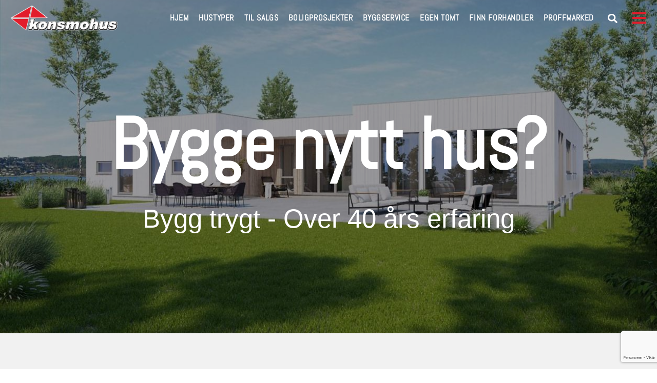

--- FILE ---
content_type: text/html; charset=UTF-8
request_url: https://www.konsmohus.no/bygge-hus/
body_size: 40817
content:
<!DOCTYPE html><html lang="nb-NO" prefix="og: https://ogp.me/ns#"><head > <script type="text/javascript">
/* <![CDATA[ */
var gform;gform||(document.addEventListener("gform_main_scripts_loaded",function(){gform.scriptsLoaded=!0}),document.addEventListener("gform/theme/scripts_loaded",function(){gform.themeScriptsLoaded=!0}),window.addEventListener("DOMContentLoaded",function(){gform.domLoaded=!0}),gform={domLoaded:!1,scriptsLoaded:!1,themeScriptsLoaded:!1,isFormEditor:()=>"function"==typeof InitializeEditor,callIfLoaded:function(o){return!(!gform.domLoaded||!gform.scriptsLoaded||!gform.themeScriptsLoaded&&!gform.isFormEditor()||(gform.isFormEditor()&&console.warn("The use of gform.initializeOnLoaded() is deprecated in the form editor context and will be removed in Gravity Forms 3.1."),o(),0))},initializeOnLoaded:function(o){gform.callIfLoaded(o)||(document.addEventListener("gform_main_scripts_loaded",()=>{gform.scriptsLoaded=!0,gform.callIfLoaded(o)}),document.addEventListener("gform/theme/scripts_loaded",()=>{gform.themeScriptsLoaded=!0,gform.callIfLoaded(o)}),window.addEventListener("DOMContentLoaded",()=>{gform.domLoaded=!0,gform.callIfLoaded(o)}))},hooks:{action:{},filter:{}},addAction:function(o,r,e,t){gform.addHook("action",o,r,e,t)},addFilter:function(o,r,e,t){gform.addHook("filter",o,r,e,t)},doAction:function(o){gform.doHook("action",o,arguments)},applyFilters:function(o){return gform.doHook("filter",o,arguments)},removeAction:function(o,r){gform.removeHook("action",o,r)},removeFilter:function(o,r,e){gform.removeHook("filter",o,r,e)},addHook:function(o,r,e,t,n){null==gform.hooks[o][r]&&(gform.hooks[o][r]=[]);var d=gform.hooks[o][r];null==n&&(n=r+"_"+d.length),gform.hooks[o][r].push({tag:n,callable:e,priority:t=null==t?10:t})},doHook:function(r,o,e){var t;if(e=Array.prototype.slice.call(e,1),null!=gform.hooks[r][o]&&((o=gform.hooks[r][o]).sort(function(o,r){return o.priority-r.priority}),o.forEach(function(o){"function"!=typeof(t=o.callable)&&(t=window[t]),"action"==r?t.apply(null,e):e[0]=t.apply(null,e)})),"filter"==r)return e[0]},removeHook:function(o,r,t,n){var e;null!=gform.hooks[o][r]&&(e=(e=gform.hooks[o][r]).filter(function(o,r,e){return!!(null!=n&&n!=o.tag||null!=t&&t!=o.priority)}),gform.hooks[o][r]=e)}});
/* ]]> */
</script>
 <script defer src="[data-uri]"></script> <meta charset="UTF-8" /><meta name="viewport" content="width=device-width, initial-scale=1" /> <script defer id="cookieyes" type="text/javascript" src="https://cdn-cookieyes.com/client_data/63888bb9006b4b41d6b6a6ea/script.js"></script> <title>Bygge hus? Skal du bygge nytt bolig? Bygg hus ned Konsmohus</title><meta name="description" content="Bygge hus? Drømmer du om å bygge nytt hus. Hustypene våre er til inspirasjon for hvordan ditt drømmehus kan se ut. Bygg trygt!"/><meta name="robots" content="follow, index, max-snippet:-1, max-video-preview:-1, max-image-preview:large"/><link rel="canonical" href="https://www.konsmohus.no/bygge-hus/" /><meta property="og:locale" content="nb_NO" /><meta property="og:type" content="article" /><meta property="og:title" content="Bygge hus? - Bygg trygt med Konsmohus - Over 40 års erfaring" /><meta property="og:description" content="Bygge hus? | Drømmer du om å bygge nytt hus. Hustypene våre er til inspirasjon for hvordan ditt drømmehus kan se ut. Bygg trygt med Konsmohus" /><meta property="og:url" content="https://www.konsmohus.no/bygge-hus/" /><meta property="og:site_name" content="Konsmohus - Boligbygger" /><meta property="article:publisher" content="https://www.facebook.com/konsmohus/" /><meta property="og:updated_time" content="2025-04-07T14:00:01+02:00" /><meta property="og:image" content="https://www.konsmohus.no/wp-content/uploads/2022/01/Smarthus-og-lavere-stromregning.jpg" /><meta property="og:image:secure_url" content="https://www.konsmohus.no/wp-content/uploads/2022/01/Smarthus-og-lavere-stromregning.jpg" /><meta property="og:image:width" content="1146" /><meta property="og:image:height" content="900" /><meta property="og:image:alt" content="bygge hus" /><meta property="og:image:type" content="image/jpeg" /><meta property="article:published_time" content="2020-06-11T11:37:43+02:00" /><meta property="article:modified_time" content="2025-04-07T14:00:01+02:00" /><meta name="twitter:card" content="summary_large_image" /><meta name="twitter:title" content="Bygge hus? - Bygg trygt med Konsmohus - Over 40 års erfaring" /><meta name="twitter:description" content="Bygge hus? | Drømmer du om å bygge nytt hus. Hustypene våre er til inspirasjon for hvordan ditt drømmehus kan se ut. Bygg trygt med Konsmohus" /><meta name="twitter:image" content="https://www.konsmohus.no/wp-content/uploads/2019/10/Stemmen-hustype-II.jpg" /><meta name="twitter:label1" content="Time to read" /><meta name="twitter:data1" content="1 minute" /> <script type="application/ld+json" class="rank-math-schema-pro">{"@context":"https://schema.org","@graph":[{"@type":["Corporation","Organization"],"@id":"https://www.konsmohus.no/#organization","name":"Konsmohus","url":"https://www.konsmohus.no","sameAs":["https://www.facebook.com/konsmohus/","https://www.instagram.com/konsmohus/"],"logo":{"@type":"ImageObject","@id":"https://www.konsmohus.no/#logo","url":"https://www.konsmohus.no/wp-content/uploads/2019/10/bygge-hus-og-hytte.jpg","contentUrl":"https://www.konsmohus.no/wp-content/uploads/2019/10/bygge-hus-og-hytte.jpg","caption":"Konsmohus - Boligbygger","inLanguage":"nb-NO","width":"524","height":"523"}},{"@type":"WebSite","@id":"https://www.konsmohus.no/#website","url":"https://www.konsmohus.no","name":"Konsmohus - Boligbygger","alternateName":"Vi bygger hus og hytter. Finn inspirasjon til din boligdr\u00f8m","publisher":{"@id":"https://www.konsmohus.no/#organization"},"inLanguage":"nb-NO"},{"@type":"ImageObject","@id":"https://www.konsmohus.no/wp-content/uploads/2023/02/Bygge-nytt-hus.jpg","url":"https://www.konsmohus.no/wp-content/uploads/2023/02/Bygge-nytt-hus.jpg","width":"990","height":"550","caption":"Bygge nytt hus med vedlikeholdsfri kledning og vinduer.","inLanguage":"nb-NO"},{"@type":"WebPage","@id":"https://www.konsmohus.no/bygge-hus/#webpage","url":"https://www.konsmohus.no/bygge-hus/","name":"Bygge hus? Skal du bygge nytt bolig? Bygg hus ned Konsmohus","datePublished":"2020-06-11T11:37:43+02:00","dateModified":"2025-04-07T14:00:01+02:00","isPartOf":{"@id":"https://www.konsmohus.no/#website"},"primaryImageOfPage":{"@id":"https://www.konsmohus.no/wp-content/uploads/2023/02/Bygge-nytt-hus.jpg"},"inLanguage":"nb-NO"},{"@type":"Person","@id":"https://www.konsmohus.no/bygge-hus/#author","name":"Terje Sollie","image":{"@type":"ImageObject","@id":"https://secure.gravatar.com/avatar/d100ce3417ec144aaad93cf465e7b71d9fc56d12d9d42e2cb0f9a96253ecc5a8?s=96&amp;d=mm&amp;r=g","url":"https://secure.gravatar.com/avatar/d100ce3417ec144aaad93cf465e7b71d9fc56d12d9d42e2cb0f9a96253ecc5a8?s=96&amp;d=mm&amp;r=g","caption":"Terje Sollie","inLanguage":"nb-NO"},"worksFor":{"@id":"https://www.konsmohus.no/#organization"}},{"@type":"Article","headline":"Bygge hus? Skal du bygge nytt bolig? Bygg hus ned Konsmohus","keywords":"bygge hus","datePublished":"2020-06-11T11:37:43+02:00","dateModified":"2025-04-07T14:00:01+02:00","author":{"@id":"https://www.konsmohus.no/bygge-hus/#author","name":"Terje Sollie"},"publisher":{"@id":"https://www.konsmohus.no/#organization"},"description":"Bygge hus? Dr\u00f8mmer du om \u00e5 bygge nytt hus. Hustypene v\u00e5re er til inspirasjon for hvordan ditt dr\u00f8mmehus kan se ut. Bygg trygt!","name":"Bygge hus? Skal du bygge nytt bolig? Bygg hus ned Konsmohus","@id":"https://www.konsmohus.no/bygge-hus/#richSnippet","isPartOf":{"@id":"https://www.konsmohus.no/bygge-hus/#webpage"},"image":{"@id":"https://www.konsmohus.no/wp-content/uploads/2023/02/Bygge-nytt-hus.jpg"},"inLanguage":"nb-NO","mainEntityOfPage":{"@id":"https://www.konsmohus.no/bygge-hus/#webpage"}}]}</script> <link rel='dns-prefetch' href='//www.google.com' /><link rel="alternate" type="application/rss+xml" title="Konsmohus - Bygger hus og hytter &raquo; strøm" href="https://www.konsmohus.no/feed/" /><link rel="alternate" type="application/rss+xml" title="Konsmohus - Bygger hus og hytter &raquo; kommentarstrøm" href="https://www.konsmohus.no/comments/feed/" /><link rel="alternate" title="oEmbed (JSON)" type="application/json+oembed" href="https://www.konsmohus.no/wp-json/oembed/1.0/embed?url=https%3A%2F%2Fwww.konsmohus.no%2Fbygge-hus%2F" /><link rel="alternate" title="oEmbed (XML)" type="text/xml+oembed" href="https://www.konsmohus.no/wp-json/oembed/1.0/embed?url=https%3A%2F%2Fwww.konsmohus.no%2Fbygge-hus%2F&#038;format=xml" /><style id='wp-img-auto-sizes-contain-inline-css' type='text/css'>img:is([sizes=auto i],[sizes^="auto," i]){contain-intrinsic-size:3000px 1500px}
/*# sourceURL=wp-img-auto-sizes-contain-inline-css */</style><link rel='stylesheet' id='sbi_styles-css' href='https://www.konsmohus.no/wp-content/plugins/instagram-feed/css/sbi-styles.min.css' type='text/css' media='all' /><style id='classic-theme-styles-inline-css' type='text/css'>/*! This file is auto-generated */
.wp-block-button__link{color:#fff;background-color:#32373c;border-radius:9999px;box-shadow:none;text-decoration:none;padding:calc(.667em + 2px) calc(1.333em + 2px);font-size:1.125em}.wp-block-file__button{background:#32373c;color:#fff;text-decoration:none}
/*# sourceURL=/wp-includes/css/classic-themes.min.css */</style><link rel='stylesheet' id='jet-engine-frontend-css' href='https://www.konsmohus.no/wp-content/cache/autoptimize/css/autoptimize_single_6bb07c10f3177438e2f7a22e465388c3.css' type='text/css' media='all' /><link rel='stylesheet' id='sircon-finn-style-css' href='https://www.konsmohus.no/wp-content/cache/autoptimize/css/autoptimize_single_cff543f9946b67433a9c8b8fef3d6bc1.css' type='text/css' media='all' /><link rel='stylesheet' id='sircon-simple-slider-css' href='https://www.konsmohus.no/wp-content/cache/autoptimize/css/autoptimize_single_43a3949167b8d91fe99f7659b6089563.css' type='text/css' media='all' /><link rel='stylesheet' id='jupiterx-popups-animation-css' href='https://www.konsmohus.no/wp-content/plugins/jupiterx-core/includes/extensions/raven/assets/lib/animate/animate.min.css' type='text/css' media='all' /><link rel='stylesheet' id='jupiterx-css' href='https://www.konsmohus.no/wp-content/cache/autoptimize/css/autoptimize_single_b096eca2e5d56585a432150ceb7e9616.css' type='text/css' media='all' /><link rel='stylesheet' id='jupiterx-elements-dynamic-styles-css' href='https://www.konsmohus.no/wp-content/cache/autoptimize/css/autoptimize_single_8dea97bbca6f4e48f2c74315a7c37619.css' type='text/css' media='all' /><link rel='stylesheet' id='elementor-frontend-css' href='https://www.konsmohus.no/wp-content/plugins/elementor/assets/css/frontend.min.css' type='text/css' media='all' /><style id='elementor-frontend-inline-css' type='text/css'>.elementor-kit-3982{--e-global-color-primary:#ED1C24;--e-global-color-secondary:#54595F;--e-global-color-text:#000000;--e-global-color-accent:#ED1C24;--e-global-color-45819c11:#000;--e-global-color-314fb30c:#FFF;--e-global-color-37322ab:#F1F1F1;--e-global-color-ffb8269:#F9F9F9;--e-global-typography-primary-font-family:"Roboto";--e-global-typography-primary-font-weight:600;--e-global-typography-secondary-font-family:"Roboto Slab";--e-global-typography-secondary-font-weight:400;--e-global-typography-text-font-family:"Roboto";--e-global-typography-text-font-weight:400;--e-global-typography-accent-font-family:"Roboto";--e-global-typography-accent-font-weight:500;}.elementor-kit-3982 e-page-transition{background-color:#FFBC7D;}.elementor-section.elementor-section-boxed > .elementor-container{max-width:1230px;}.e-con{--container-max-width:1230px;}.elementor-widget:not(:last-child){margin-block-end:20px;}.elementor-element{--widgets-spacing:20px 20px;--widgets-spacing-row:20px;--widgets-spacing-column:20px;}{}h1.entry-title{display:var(--page-title-display);}@media(max-width:1024px){.elementor-section.elementor-section-boxed > .elementor-container{max-width:1024px;}.e-con{--container-max-width:1024px;}}@media(max-width:767px){.elementor-section.elementor-section-boxed > .elementor-container{max-width:767px;}.e-con{--container-max-width:767px;}}
.elementor-5917 .elementor-element.elementor-element-437214bf > .elementor-widget-wrap > .elementor-widget:not(.elementor-widget__width-auto):not(.elementor-widget__width-initial):not(:last-child):not(.elementor-absolute){margin-block-end:0px;}.elementor-5917 .elementor-element.elementor-element-437214bf > .elementor-element-populated{margin:0px 0px 0px 0px;--e-column-margin-right:0px;--e-column-margin-left:0px;padding:0px 0px 0px 0px;}.elementor-5917 .elementor-element.elementor-element-88f3c2d .slider-pro{min-height:650px;}.elementor-5917 .elementor-element.elementor-element-88f3c2d .jet-slider .slider-pro .jet-slider__content-inner{max-width:100%;}.elementor-5917 .elementor-element.elementor-element-88f3c2d .jet-slider .sp-buttons{max-width:100%;text-align:center;}.elementor-5917 .elementor-element.elementor-element-88f3c2d .jet-slider .sp-image-container:after{background-color:var( --e-global-color-45819c11 );opacity:0.4;}.elementor-5917 .elementor-element.elementor-element-88f3c2d .jet-slider__content-item{justify-content:center;}.elementor-5917 .elementor-element.elementor-element-88f3c2d .jet-slider__content{justify-content:center;}.elementor-5917 .elementor-element.elementor-element-88f3c2d .jet-slider__icon{justify-content:center;}.elementor-5917 .elementor-element.elementor-element-88f3c2d .jet-slider__title{text-align:center;color:var( --e-global-color-314fb30c );font-family:"Abel", Arial, Helvetica, sans-serif;font-size:141px;font-weight:600;padding:0% 0% 0% 0%;}.elementor-5917 .elementor-element.elementor-element-88f3c2d .jet-slider__subtitle{text-align:center;color:var( --e-global-color-314fb30c );font-size:51px;}.elementor-5917 .elementor-element.elementor-element-88f3c2d .jet-slider__desc{align-self:center;text-align:center;color:var( --e-global-color-314fb30c );font-size:40px;}.elementor-5917 .elementor-element.elementor-element-88f3c2d .jet-slider__button-wrapper{text-align:center;}.elementor-5917 .elementor-element.elementor-element-88f3c2d .jet-slider .sp-thumbnail-container:hover:before{border-style:solid;border-width:2px 2px 2px 2px;}.elementor-5917 .elementor-element.elementor-element-88f3c2d .jet-slider .sp-thumbnail-container.sp-selected-thumbnail:before{border-style:solid;border-width:2px 2px 2px 2px;}.elementor-5917 .elementor-element.elementor-element-14e94215:not(.elementor-motion-effects-element-type-background), .elementor-5917 .elementor-element.elementor-element-14e94215 > .elementor-motion-effects-container > .elementor-motion-effects-layer{background-color:#F1F1F1;}.elementor-5917 .elementor-element.elementor-element-14e94215{transition:background 0.3s, border 0.3s, border-radius 0.3s, box-shadow 0.3s;padding:60px 0px 80px 0px;}.elementor-5917 .elementor-element.elementor-element-14e94215 > .elementor-background-overlay{transition:background 0.3s, border-radius 0.3s, opacity 0.3s;}.elementor-5917 .elementor-element.elementor-element-379536a > .elementor-element-populated{border-style:solid;border-width:0px 0px 0px 0px;padding:10px 5px 10px 10px;}.elementor-5917 .elementor-element.elementor-element-34274647 > .elementor-widget-container{padding:0px 0px 0px 0px;}.elementor-5917 .elementor-element.elementor-element-34274647 .raven-heading, .elementor-5917 .elementor-element.elementor-element-34274647 .raven-heading a{font-family:"Abel", Arial, Helvetica, sans-serif;font-size:56px;font-weight:bold;}.elementor-5917 .elementor-element.elementor-element-29c661d0{font-size:22px;color:#000000;}.elementor-5917 .elementor-element.elementor-element-239482b .elementor-button{background-color:#e21e25;fill:#ffffff;color:#ffffff;}.elementor-5917 .elementor-element.elementor-element-239482b .elementor-button:hover, .elementor-5917 .elementor-element.elementor-element-239482b .elementor-button:focus{background-color:#000000;color:#FFFFFF;}.elementor-5917 .elementor-element.elementor-element-239482b .elementor-button:hover svg, .elementor-5917 .elementor-element.elementor-element-239482b .elementor-button:focus svg{fill:#FFFFFF;}.elementor-5917 .elementor-element.elementor-element-10c98e32:not(.elementor-motion-effects-element-type-background), .elementor-5917 .elementor-element.elementor-element-10c98e32 > .elementor-motion-effects-container > .elementor-motion-effects-layer{background-image:url("https://www.konsmohus.no/wp-content/uploads/2023/02/Bygge-nytt-hus.-Bestill-gratis-huskaltalog.jpg");background-position:center center;background-size:cover;}.elementor-5917 .elementor-element.elementor-element-10c98e32 > .elementor-background-overlay{background-color:#B62323;opacity:1;mix-blend-mode:multiply;transition:background 0.3s, border-radius 0.3s, opacity 0.3s;}.elementor-5917 .elementor-element.elementor-element-10c98e32 > .elementor-container{min-height:439px;}.elementor-5917 .elementor-element.elementor-element-10c98e32{transition:background 0.3s, border 0.3s, border-radius 0.3s, box-shadow 0.3s;}.elementor-5917 .elementor-element.elementor-element-266426b7 > .elementor-element-populated{padding:10px 200px 0px 0px;}.elementor-5917 .elementor-element.elementor-element-11ccc9cd{--spacer-size:0px;}.elementor-5917 .elementor-element.elementor-element-38143e3b .raven-heading-title, .elementor-5917 .elementor-element.elementor-element-38143e3b .raven-heading-title-inner{color:#ffffff;-webkit-text-fill-color:initial;}.elementor-5917 .elementor-element.elementor-element-38143e3b .raven-heading, .elementor-5917 .elementor-element.elementor-element-38143e3b .raven-heading a{font-family:"Abel", Arial, Helvetica, sans-serif;font-size:41px;font-weight:500;line-height:1.24em;}.elementor-5917 .elementor-element.elementor-element-13ed30f8{--spacer-size:0px;}.elementor-bc-flex-widget .elementor-5917 .elementor-element.elementor-element-4ef3843a.elementor-column:not(.raven-column-flex-vertical) .elementor-widget-wrap{align-items:center;}.elementor-5917 .elementor-element.elementor-element-4ef3843a.elementor-column.elementor-element[data-element_type="column"]:not(.raven-column-flex-vertical) > .elementor-widget-wrap.elementor-element-populated{align-content:center;align-items:center;}.elementor-5917 .elementor-element.elementor-element-4ef3843a.elementor-column.elementor-element[data-element_type="column"].raven-column-flex-vertical > .elementor-widget-wrap.elementor-element-populated{justify-content:center;}.elementor-5917 .elementor-element.elementor-element-4ef3843a.elementor-column > .elementor-widget-wrap{justify-content:center;}.elementor-5917 .elementor-element.elementor-element-4ef3843a.elementor-column.raven-column-flex-vertical > .elementor-widget-wrap{align-content:center;align-items:center;flex-wrap:wrap;}.elementor-5917 .elementor-element.elementor-element-29005b46 .elementor-button{background-color:#ffffff;font-size:24px;font-weight:500;fill:#e21d2c;color:#e21d2c;}.elementor-5917 .elementor-element.elementor-element-29005b46 .elementor-button-content-wrapper{flex-direction:row-reverse;}.elementor-5917 .elementor-element.elementor-element-29005b46 .elementor-button .elementor-button-content-wrapper{gap:10px;}.elementor-5917 .elementor-element.elementor-element-29005b46 .elementor-button:hover, .elementor-5917 .elementor-element.elementor-element-29005b46 .elementor-button:focus{color:#7a7a7a;}.elementor-5917 .elementor-element.elementor-element-29005b46 .elementor-button:hover svg, .elementor-5917 .elementor-element.elementor-element-29005b46 .elementor-button:focus svg{fill:#7a7a7a;}.elementor-5917 .elementor-element.elementor-element-49acc9b8 > .elementor-widget-container{margin:0px 0px 0px 0px;padding:0px 0px 0px 0px;}.elementor-5917 .elementor-element.elementor-element-01d4a51:not(.elementor-motion-effects-element-type-background), .elementor-5917 .elementor-element.elementor-element-01d4a51 > .elementor-motion-effects-container > .elementor-motion-effects-layer{background-color:#F9F9F9F9;}.elementor-5917 .elementor-element.elementor-element-01d4a51{transition:background 0.3s, border 0.3s, border-radius 0.3s, box-shadow 0.3s;margin-top:0px;margin-bottom:0px;padding:40px 0px 0px 0px;}.elementor-5917 .elementor-element.elementor-element-01d4a51 > .elementor-background-overlay{transition:background 0.3s, border-radius 0.3s, opacity 0.3s;}.elementor-5917 .elementor-element.elementor-element-f488413 > .elementor-widget-wrap > .elementor-widget:not(.elementor-widget__width-auto):not(.elementor-widget__width-initial):not(:last-child):not(.elementor-absolute){margin-block-end:0px;}.elementor-5917 .elementor-element.elementor-element-b7185e8 > .elementor-widget-container{margin:30px 0px 5px 0px;padding:0px 0px 0px 0px;}.elementor-5917 .elementor-element.elementor-element-b7185e8{text-align:start;}.elementor-5917 .elementor-element.elementor-element-b7185e8 .elementor-heading-title{font-family:"Abel", Arial, Helvetica, sans-serif;font-size:50px;font-weight:normal;color:#000000;}.elementor-5917 .elementor-element.elementor-element-33a462e > .elementor-widget-container{padding:0px 0px 10px 0px;}.elementor-5917 .elementor-element.elementor-element-33a462e{font-size:18px;color:var( --e-global-color-text );}.elementor-5917 .elementor-element.elementor-element-4b82d689:not(.elementor-motion-effects-element-type-background), .elementor-5917 .elementor-element.elementor-element-4b82d689 > .elementor-motion-effects-container > .elementor-motion-effects-layer{background-color:#F9F9F9;}.elementor-5917 .elementor-element.elementor-element-4b82d689{transition:background 0.3s, border 0.3s, border-radius 0.3s, box-shadow 0.3s;padding:0px 0px 60px 0px;}.elementor-5917 .elementor-element.elementor-element-4b82d689 > .elementor-background-overlay{transition:background 0.3s, border-radius 0.3s, opacity 0.3s;}.elementor-5917 .elementor-element.elementor-element-625b5f8e .lae-portfolio{margin-left:-10px;margin-right:-10px;}.elementor-5917 .elementor-element.elementor-element-625b5f8e .lae-portfolio .lae-portfolio-item{padding:10px;}.elementor-5917 .elementor-element.elementor-element-625b5f8e .lae-portfolio-wrap .lae-taxonomy-filter .lae-filter-item a{color:#000000;font-size:20px;line-height:1.5em;}.elementor-5917 .elementor-element.elementor-element-625b5f8e .lae-portfolio-wrap .lae-taxonomy-filter .lae-filter-item a:hover, .elementor-5917 .elementor-element.elementor-element-625b5f8e .lae-portfolio-wrap .lae-taxonomy-filter .lae-filter-item.lae-active a{color:#e21d2c;}.elementor-5917 .elementor-element.elementor-element-625b5f8e .lae-portfolio-wrap .lae-taxonomy-filter .lae-filter-item.lae-active:after {border-color:#e21d2c;}.elementor-5917 .elementor-element.elementor-element-625b5f8e .lae-portfolio-wrap .lae-portfolio .lae-portfolio-item .lae-project-image .lae-image-info .lae-post-title a:hover{border-color:#e21d2c;}.elementor-5917 .elementor-element.elementor-element-625b5f8e .lae-portfolio-wrap .lae-portfolio .lae-portfolio-item .lae-project-image .lae-image-info .lae-terms, .elementor-5917 .elementor-element.elementor-element-625b5f8e .lae-portfolio-wrap .lae-portfolio .lae-portfolio-item .lae-project-image .lae-image-info .lae-terms a{color:#ffffff;}.elementor-5917 .elementor-element.elementor-element-625b5f8e .lae-portfolio-wrap .lae-portfolio .lae-portfolio-item .entry-title a{color:#000000;}.elementor-5917 .elementor-element.elementor-element-625b5f8e .lae-portfolio-wrap .lae-portfolio .lae-portfolio-item .entry-title a:hover{color:#E21D2C;}.elementor-5917 .elementor-element.elementor-element-625b5f8e .lae-portfolio-wrap .lae-portfolio .lae-portfolio-item .entry-title{font-size:30px;line-height:0.7em;}.elementor-5917 .elementor-element.elementor-element-625b5f8e .lae-portfolio-wrap .lae-portfolio .lae-portfolio-item .entry-summary{color:#000000;font-size:16px;line-height:1em;}.elementor-5917 .elementor-element.elementor-element-625b5f8e .lae-portfolio-wrap .lae-portfolio .lae-portfolio-item .lae-entry-meta span{color:#000000;}.elementor-5917 .elementor-element.elementor-element-2ea533f7 > .elementor-container > .elementor-column > .elementor-widget-wrap{align-content:center;align-items:center;}.elementor-5917 .elementor-element.elementor-element-2ea533f7:not(.elementor-motion-effects-element-type-background), .elementor-5917 .elementor-element.elementor-element-2ea533f7 > .elementor-motion-effects-container > .elementor-motion-effects-layer{background-color:#F9F9F9F9;background-image:url("https://www.konsmohus.no/wp-content/uploads/2019/10/211_1613586512.jpg");background-position:center center;background-repeat:no-repeat;background-size:cover;}.elementor-5917 .elementor-element.elementor-element-2ea533f7 > .elementor-background-overlay{background-color:var( --e-global-color-text );opacity:0.35;transition:background 0.3s, border-radius 0.3s, opacity 0.3s;}.elementor-5917 .elementor-element.elementor-element-2ea533f7 > .elementor-container{min-height:500px;}.elementor-5917 .elementor-element.elementor-element-2ea533f7{transition:background 0.3s, border 0.3s, border-radius 0.3s, box-shadow 0.3s;margin-top:0px;margin-bottom:0px;}.elementor-5917 .elementor-element.elementor-element-71aab64a > .elementor-widget-wrap > .elementor-widget:not(.elementor-widget__width-auto):not(.elementor-widget__width-initial):not(:last-child):not(.elementor-absolute){margin-block-end:0px;}.elementor-5917 .elementor-element.elementor-element-2ebb4da3:not(.elementor-motion-effects-element-type-background), .elementor-5917 .elementor-element.elementor-element-2ebb4da3 > .elementor-motion-effects-container > .elementor-motion-effects-layer{background-color:#f1f1f1;}.elementor-5917 .elementor-element.elementor-element-2ebb4da3{transition:background 0.3s, border 0.3s, border-radius 0.3s, box-shadow 0.3s;padding:60px 0px 80px 0px;}.elementor-5917 .elementor-element.elementor-element-2ebb4da3 > .elementor-background-overlay{transition:background 0.3s, border-radius 0.3s, opacity 0.3s;}.elementor-5917 .elementor-element.elementor-element-7f20bf46 > .elementor-element-populated{border-style:solid;border-width:0px 0px 0px 0px;padding:10px 5px 10px 10px;}.elementor-5917 .elementor-element.elementor-element-6367727a > .elementor-widget-container{padding:0px 0px 20px 0px;}.elementor-5917 .elementor-element.elementor-element-6367727a .elementor-heading-title{font-family:"Abel", Arial, Helvetica, sans-serif;font-size:45px;font-weight:normal;color:#000000;}.elementor-5917 .elementor-element.elementor-element-1707d7a6{color:#000000;}.elementor-5917 .elementor-element.elementor-element-58a61ff3 .elementor-button{background-color:#e21e25;fill:#ffffff;color:#ffffff;}.elementor-5917 .elementor-element.elementor-element-58a61ff3 .elementor-button:hover, .elementor-5917 .elementor-element.elementor-element-58a61ff3 .elementor-button:focus{background-color:#000000;color:#FFFFFF;}.elementor-5917 .elementor-element.elementor-element-58a61ff3 .elementor-button:hover svg, .elementor-5917 .elementor-element.elementor-element-58a61ff3 .elementor-button:focus svg{fill:#FFFFFF;}.elementor-5917 .elementor-element.elementor-element-e5a1bc9 > .elementor-widget-container{padding:0px 0px 20px 0px;}.elementor-5917 .elementor-element.elementor-element-e5a1bc9 .elementor-heading-title{font-family:"Abel", Arial, Helvetica, sans-serif;font-size:45px;font-weight:normal;color:#000000;}:root{--page-title-display:none;}@media(max-width:1024px){.elementor-5917 .elementor-element.elementor-element-88f3c2d .slider-pro{min-height:450px;}.elementor-5917 .elementor-element.elementor-element-88f3c2d .jet-slider__title{font-size:80px;}.elementor-5917 .elementor-element.elementor-element-88f3c2d .jet-slider__subtitle{font-size:32px;margin:0px 0px 0px 0px;}.elementor-5917 .elementor-element.elementor-element-88f3c2d .jet-slider__desc{font-size:30px;}.elementor-5917 .elementor-element.elementor-element-14e94215{padding:20px 20px 20px 20px;}.elementor-5917 .elementor-element.elementor-element-379536a > .elementor-element-populated{padding:10px 20px 10px 10px;}.elementor-5917 .elementor-element.elementor-element-34274647 .raven-heading, .elementor-5917 .elementor-element.elementor-element-34274647 .raven-heading a{font-size:38px;}.elementor-5917 .elementor-element.elementor-element-29c661d0{font-size:18px;}.elementor-5917 .elementor-element.elementor-element-10c98e32 > .elementor-container{min-height:350px;}.elementor-5917 .elementor-element.elementor-element-266426b7 > .elementor-element-populated{padding:10px 10px 10px 10px;}.elementor-5917 .elementor-element.elementor-element-11ccc9cd{--spacer-size:0px;}.elementor-5917 .elementor-element.elementor-element-38143e3b .raven-heading, .elementor-5917 .elementor-element.elementor-element-38143e3b .raven-heading a{font-size:32px;}.elementor-5917 .elementor-element.elementor-element-13ed30f8{--spacer-size:0px;}.elementor-5917 .elementor-element.elementor-element-49acc9b8{--spacer-size:0px;}.elementor-5917 .elementor-element.elementor-element-01d4a51{margin-top:0px;margin-bottom:0px;padding:20px 20px 20px 20px;}.elementor-5917 .elementor-element.elementor-element-b7185e8 .elementor-heading-title{font-size:40px;}.elementor-5917 .elementor-element.elementor-element-33a462e > .elementor-widget-container{padding:0px 0px 0px 0px;}.elementor-5917 .elementor-element.elementor-element-33a462e{font-size:18px;}.elementor-5917 .elementor-element.elementor-element-4b82d689{padding:20px 20px 20px 20px;}.elementor-5917 .elementor-element.elementor-element-625b5f8e .lae-portfolio-wrap .lae-taxonomy-filter .lae-filter-item a{font-size:20px;}.elementor-5917 .elementor-element.elementor-element-2ea533f7 > .elementor-container{min-height:350px;}.elementor-5917 .elementor-element.elementor-element-2ea533f7{margin-top:0px;margin-bottom:0px;padding:20px 20px 20px 20px;}.elementor-5917 .elementor-element.elementor-element-2ebb4da3{padding:40px 0px 80px 0px;}.elementor-5917 .elementor-element.elementor-element-7f20bf46 > .elementor-element-populated{padding:10px 20px 10px 10px;}.elementor-5917 .elementor-element.elementor-element-6367727a .elementor-heading-title{font-size:35px;}.elementor-5917 .elementor-element.elementor-element-1707d7a6{font-size:18px;}.elementor-5917 .elementor-element.elementor-element-e5a1bc9 .elementor-heading-title{font-size:35px;}}@media(max-width:1024px){.elementor-5917 .elementor-element.elementor-element-625b5f8e .lae-portfolio{margin-left:-10px;margin-right:-10px;}.elementor-5917 .elementor-element.elementor-element-625b5f8e .lae-portfolio .lae-portfolio-item{padding:10px;}}@media(max-width:767px){.elementor-5917 .elementor-element.elementor-element-88f3c2d .slider-pro{min-height:250px;}.elementor-5917 .elementor-element.elementor-element-88f3c2d > .elementor-widget-container{margin:0px 0px 0px 0px;padding:0px 0px 0px 0px;}.elementor-5917 .elementor-element.elementor-element-88f3c2d .jet-slider__content-item{justify-content:center;}.elementor-5917 .elementor-element.elementor-element-88f3c2d .jet-slider__title{font-size:50px;padding:0% 0% 0% 0%;margin:0px 0px 0px 0px;}.elementor-5917 .elementor-element.elementor-element-88f3c2d .jet-slider__subtitle{font-size:24px;padding:0px 0px 0px 0px;margin:0px 0px 0px 0px;}.elementor-5917 .elementor-element.elementor-element-88f3c2d .jet-slider__desc{font-size:30px;}.elementor-5917 .elementor-element.elementor-element-14e94215{margin-top:0px;margin-bottom:0px;padding:10px 0px 10px 0px;}.elementor-5917 .elementor-element.elementor-element-379536a > .elementor-widget-wrap > .elementor-widget:not(.elementor-widget__width-auto):not(.elementor-widget__width-initial):not(:last-child):not(.elementor-absolute){margin-block-end:0px;}.elementor-5917 .elementor-element.elementor-element-379536a > .elementor-element-populated{margin:0px 0px 0px 0px;--e-column-margin-right:0px;--e-column-margin-left:0px;padding:10px 10px 10px 10px;}.elementor-5917 .elementor-element.elementor-element-34274647 .raven-heading, .elementor-5917 .elementor-element.elementor-element-34274647 .raven-heading a{font-size:25px;}.elementor-5917 .elementor-element.elementor-element-29c661d0{text-align:start;}.elementor-5917 .elementor-element.elementor-element-10c98e32 > .elementor-container{min-height:360px;}.elementor-5917 .elementor-element.elementor-element-11ccc9cd{--spacer-size:50px;}.elementor-5917 .elementor-element.elementor-element-38143e3b .raven-heading, .elementor-5917 .elementor-element.elementor-element-38143e3b .raven-heading a{font-size:28px;}.elementor-5917 .elementor-element.elementor-element-13ed30f8{--spacer-size:5px;}.elementor-5917 .elementor-element.elementor-element-49acc9b8{--spacer-size:50px;}.elementor-5917 .elementor-element.elementor-element-01d4a51{margin-top:0px;margin-bottom:0px;padding:0px 0px 0px 0px;}.elementor-5917 .elementor-element.elementor-element-b7185e8{text-align:start;}.elementor-5917 .elementor-element.elementor-element-b7185e8 .elementor-heading-title{font-size:30px;}.elementor-5917 .elementor-element.elementor-element-33a462e{text-align:start;}.elementor-5917 .elementor-element.elementor-element-4b82d689{padding:0px 0px 0px 0px;}.elementor-5917 .elementor-element.elementor-element-625b5f8e .lae-portfolio-wrap .lae-heading{font-size:19px;}.elementor-5917 .elementor-element.elementor-element-625b5f8e .lae-portfolio-wrap .lae-taxonomy-filter .lae-filter-item a{font-size:15px;line-height:1.5em;}.elementor-5917 .elementor-element.elementor-element-625b5f8e .lae-portfolio-wrap .lae-portfolio .lae-portfolio-item .entry-title{font-size:25px;}.elementor-5917 .elementor-element.elementor-element-2ea533f7 > .elementor-container{min-height:250px;}.elementor-5917 .elementor-element.elementor-element-2ea533f7{margin-top:0px;margin-bottom:0px;padding:0px 0px 0px 0px;}.elementor-5917 .elementor-element.elementor-element-2ebb4da3{padding:20px 0px 20px 0px;}.elementor-5917 .elementor-element.elementor-element-6367727a{text-align:start;}.elementor-5917 .elementor-element.elementor-element-6367727a .elementor-heading-title{font-size:30px;line-height:1.2em;}.elementor-5917 .elementor-element.elementor-element-1707d7a6{text-align:start;}.elementor-5917 .elementor-element.elementor-element-1711a846 > .elementor-element-populated{margin:0px 0px 0px 0px;--e-column-margin-right:0px;--e-column-margin-left:0px;padding:0px 0px 0px 0px;}.elementor-5917 .elementor-element.elementor-element-679fcd1f > .elementor-widget-container{margin:10px 0px 0px 0px;padding:0px 0px 0px 0px;}.elementor-5917 .elementor-element.elementor-element-679fcd1f{text-align:center;}.elementor-5917 .elementor-element.elementor-element-e5a1bc9{text-align:start;}.elementor-5917 .elementor-element.elementor-element-e5a1bc9 .elementor-heading-title{font-size:30px;line-height:1.2em;}}@media(max-width:767px){.elementor-5917 .elementor-element.elementor-element-625b5f8e .lae-portfolio{margin-left:-5px;margin-right:-5px;}.elementor-5917 .elementor-element.elementor-element-625b5f8e .lae-portfolio .lae-portfolio-item{padding:5px;}}@media(min-width:768px){.elementor-5917 .elementor-element.elementor-element-266426b7{width:68%;}.elementor-5917 .elementor-element.elementor-element-4ef3843a{width:32%;}}@media(max-width:1024px) and (min-width:768px){.elementor-5917 .elementor-element.elementor-element-266426b7{width:50%;}.elementor-5917 .elementor-element.elementor-element-4ef3843a{width:50%;}.elementor-5917 .elementor-element.elementor-element-613db556{width:100%;}.elementor-5917 .elementor-element.elementor-element-1711a846{width:100%;}}/* Start JX Custom Fonts CSS *//* End JX Custom Fonts CSS */
.elementor-13993 .elementor-element.elementor-element-7f45952f > .elementor-container > .elementor-column > .elementor-widget-wrap{align-content:center;align-items:center;}.elementor-13993 .elementor-element.elementor-element-7f45952f{overflow:hidden;transition:background 0.3s, border 0.3s, border-radius 0.3s, box-shadow 0.3s;margin-top:60px;margin-bottom:60px;}.elementor-13993 .elementor-element.elementor-element-7f45952f > .elementor-background-overlay{transition:background 0.3s, border-radius 0.3s, opacity 0.3s;}.elementor-bc-flex-widget .elementor-13993 .elementor-element.elementor-element-4e5f6d.elementor-column:not(.raven-column-flex-vertical) .elementor-widget-wrap{align-items:flex-end;}.elementor-13993 .elementor-element.elementor-element-4e5f6d.elementor-column.elementor-element[data-element_type="column"]:not(.raven-column-flex-vertical) > .elementor-widget-wrap.elementor-element-populated{align-content:flex-end;align-items:flex-end;}.elementor-13993 .elementor-element.elementor-element-4e5f6d.elementor-column.elementor-element[data-element_type="column"].raven-column-flex-vertical > .elementor-widget-wrap.elementor-element-populated{justify-content:flex-end;}.elementor-13993 .elementor-element.elementor-element-4e5f6d > .elementor-widget-wrap > .elementor-widget:not(.elementor-widget__width-auto):not(.elementor-widget__width-initial):not(:last-child):not(.elementor-absolute){margin-block-end:20px;}.elementor-13993 .elementor-element.elementor-element-4e5f6d > .elementor-element-populated{border-style:solid;border-width:0px 1px 0px 0px;border-color:#ececec;padding:010px 53px 10px 10px;}.elementor-13993 .elementor-element.elementor-element-4be8034c .raven-site-logo img, .elementor-13993 .elementor-element.elementor-element-4be8034c .raven-site-logo svg{width:200px;max-width:100%;}.elementor-13993 .elementor-element.elementor-element-4be8034c .raven-site-logo{text-align:left;}.elementor-13993 .elementor-element.elementor-global-3868 > .elementor-widget-container{margin:0px 0px 0px 0px;padding:0px 0px 0px 33px;}.elementor-13993 .elementor-element.elementor-global-3868{text-align:start;font-size:14px;font-weight:400;line-height:0.7em;letter-spacing:1.1px;color:#000000;}.elementor-13993 .elementor-element.elementor-element-ebc6b2d > .elementor-widget-container{margin:0px 0px 0px 0px;padding:0px 0px 0px 0px;}.elementor-13993 .elementor-element.elementor-element-ebc6b2d{text-align:start;font-size:14px;font-weight:300;line-height:1.69em;letter-spacing:0.8px;color:#000000;}.elementor-bc-flex-widget .elementor-13993 .elementor-element.elementor-element-44cb06b8.elementor-column:not(.raven-column-flex-vertical) .elementor-widget-wrap{align-items:center;}.elementor-13993 .elementor-element.elementor-element-44cb06b8.elementor-column.elementor-element[data-element_type="column"]:not(.raven-column-flex-vertical) > .elementor-widget-wrap.elementor-element-populated{align-content:center;align-items:center;}.elementor-13993 .elementor-element.elementor-element-44cb06b8.elementor-column.elementor-element[data-element_type="column"].raven-column-flex-vertical > .elementor-widget-wrap.elementor-element-populated{justify-content:center;}.elementor-13993 .elementor-element.elementor-element-44cb06b8 > .elementor-widget-wrap > .elementor-widget:not(.elementor-widget__width-auto):not(.elementor-widget__width-initial):not(:last-child):not(.elementor-absolute){margin-block-end:20px;}.elementor-13993 .elementor-element.elementor-element-44cb06b8 > .elementor-element-populated{padding:0px 0px 0px 40px;}.elementor-13993 .elementor-element.elementor-element-60f39667 .elementor-button{background-color:#e21d2c;}.elementor-13993 .elementor-element.elementor-element-60f39667 .elementor-button:hover, .elementor-13993 .elementor-element.elementor-element-60f39667 .elementor-button:focus{background-color:#000000;}.elementor-13993 .elementor-element.elementor-element-60f39667 > .elementor-widget-container{padding:0px 0px 0px 0px;}.elementor-13993 .elementor-element.elementor-element-4808c0d6 .elementor-button{background-color:#e21d2c;}.elementor-13993 .elementor-element.elementor-element-4808c0d6 .elementor-button:hover, .elementor-13993 .elementor-element.elementor-element-4808c0d6 .elementor-button:focus{background-color:#000000;}.elementor-13993 .elementor-element.elementor-element-4808c0d6 > .elementor-widget-container{padding:0px 0px 10px 0px;}.elementor-13993 .elementor-element.elementor-element-5210441 .elementor-repeater-item-9bc29ca.elementor-social-icon{background-color:#e21d2c;}.elementor-13993 .elementor-element.elementor-element-5210441 .elementor-repeater-item-9bc29ca.elementor-social-icon i{color:#ffffff;}.elementor-13993 .elementor-element.elementor-element-5210441 .elementor-repeater-item-9bc29ca.elementor-social-icon svg{fill:#ffffff;}.elementor-13993 .elementor-element.elementor-element-5210441 .elementor-repeater-item-0f4fddc.elementor-social-icon{background-color:#e21d2c;}.elementor-13993 .elementor-element.elementor-element-5210441 .elementor-repeater-item-0f4fddc.elementor-social-icon i{color:#ffffff;}.elementor-13993 .elementor-element.elementor-element-5210441 .elementor-repeater-item-0f4fddc.elementor-social-icon svg{fill:#ffffff;}.elementor-13993 .elementor-element.elementor-element-5210441{--grid-template-columns:repeat(0, auto);--icon-size:30px;--grid-column-gap:20px;--grid-row-gap:0px;}.elementor-13993 .elementor-element.elementor-element-5210441 .elementor-widget-container{text-align:center;}.elementor-13993 .elementor-element.elementor-element-5210441 .elementor-social-icon{background-color:#ffffff;--icon-padding:0.1em;border-style:solid;border-width:1px 1px 1px 1px;border-color:#e21d2c;}.elementor-13993 .elementor-element.elementor-element-5210441 .elementor-social-icon i{color:#e21d2c;}.elementor-13993 .elementor-element.elementor-element-5210441 .elementor-social-icon svg{fill:#e21d2c;}.elementor-13993 .elementor-element.elementor-element-5210441 .elementor-social-icon:hover{background-color:#f1f1f1;}.elementor-13993 .elementor-element.elementor-element-5210441 .elementor-social-icon:hover i{color:var( --e-global-color-primary );}.elementor-13993 .elementor-element.elementor-element-5210441 .elementor-social-icon:hover svg{fill:var( --e-global-color-primary );}.elementor-13993 .elementor-element.elementor-element-58d43349 > .elementor-container{min-height:80px;}.elementor-13993 .elementor-element.elementor-element-58d43349{overflow:hidden;border-style:solid;border-width:1px 0px 0px 0px;border-color:#ececec;}.elementor-13993 .elementor-element.elementor-element-7d41e80a > .elementor-element-populated{text-align:center;}.elementor-13993 .elementor-element.elementor-element-44200c0{font-size:13px;font-weight:300;text-transform:uppercase;color:var( --e-global-color-text );}.elementor-theme-builder-content-area{height:400px;}.elementor-location-header:before, .elementor-location-footer:before{content:"";display:table;clear:both;}@media(min-width:768px){.elementor-13993 .elementor-element.elementor-element-4e5f6d{width:70%;}.elementor-13993 .elementor-element.elementor-element-44cb06b8{width:30%;}}@media(max-width:1024px){.elementor-13993 .elementor-element.elementor-element-7f45952f{margin-top:80px;margin-bottom:50px;}.elementor-13993 .elementor-element.elementor-element-4e5f6d > .elementor-element-populated{padding:10px 25px 10px 10px;}.elementor-13993 .elementor-element.elementor-global-3868 > .elementor-widget-container{padding:0px 0px 0px 0px;}.elementor-13993 .elementor-element.elementor-element-ebc6b2d > .elementor-widget-container{padding:0px 0px 0px 0px;}.elementor-13993 .elementor-element.elementor-element-44cb06b8 > .elementor-element-populated{margin:0px 0px 0px 0px;--e-column-margin-right:0px;--e-column-margin-left:0px;padding:0px 0px 0px 0px;}.elementor-13993 .elementor-element.elementor-element-5210441 .elementor-widget-container{text-align:center;}}@media(max-width:767px){.elementor-13993 .elementor-element.elementor-element-7f45952f{margin-top:50px;margin-bottom:50px;}.elementor-13993 .elementor-element.elementor-element-4e5f6d > .elementor-element-populated{border-width:0px 0px 0px 0px;padding:20px 20px 20px 20px;}.elementor-13993 .elementor-element.elementor-global-3868 > .elementor-widget-container{margin:0px 0px 0px 0px;padding:0px 0px 0px 0px;}.elementor-13993 .elementor-element.elementor-global-3868{text-align:start;}.elementor-13993 .elementor-element.elementor-element-ebc6b2d > .elementor-widget-container{margin:0px 0px 0px 0px;padding:0px 0px 0px 0px;}.elementor-13993 .elementor-element.elementor-element-ebc6b2d{text-align:center;}.elementor-13993 .elementor-element.elementor-element-44cb06b8 > .elementor-widget-wrap > .elementor-widget:not(.elementor-widget__width-auto):not(.elementor-widget__width-initial):not(:last-child):not(.elementor-absolute){margin-block-end:10px;}.elementor-13993 .elementor-element.elementor-element-44cb06b8 > .elementor-element-populated{margin:0px 0px 0px 0px;--e-column-margin-right:0px;--e-column-margin-left:0px;padding:0px 0px 0px 0px;}.elementor-13993 .elementor-element.elementor-element-4808c0d6 > .elementor-widget-container{margin:0px 0px 0px 0px;padding:0px 0px 0px 0px;}}
.elementor-20 .elementor-element.elementor-element-0c9992b > .elementor-container > .elementor-column > .elementor-widget-wrap{align-content:center;align-items:center;}.elementor-20 .elementor-element.elementor-element-0c9992b:not(.elementor-motion-effects-element-type-background), .elementor-20 .elementor-element.elementor-element-0c9992b > .elementor-motion-effects-container > .elementor-motion-effects-layer{background-color:rgba(0,0,0,0);}.elementor-20 .elementor-element.elementor-element-0c9992b{border-style:solid;border-width:0px 0px 0px 0px;border-color:#ecedee;transition:background 0.3s, border 0.3s, border-radius 0.3s, box-shadow 0.3s;margin-top:0px;margin-bottom:0px;padding:10px 20px 10px 20px;}.elementor-20 .elementor-element.elementor-element-0c9992b > .elementor-background-overlay{transition:background 0.3s, border-radius 0.3s, opacity 0.3s;}.elementor-bc-flex-widget .elementor-20 .elementor-element.elementor-element-4f8008b.elementor-column:not(.raven-column-flex-vertical) .elementor-widget-wrap{align-items:center;}.elementor-20 .elementor-element.elementor-element-4f8008b.elementor-column.elementor-element[data-element_type="column"]:not(.raven-column-flex-vertical) > .elementor-widget-wrap.elementor-element-populated{align-content:center;align-items:center;}.elementor-20 .elementor-element.elementor-element-4f8008b.elementor-column.elementor-element[data-element_type="column"].raven-column-flex-vertical > .elementor-widget-wrap.elementor-element-populated{justify-content:center;}.elementor-20 .elementor-element.elementor-element-4f8008b > .elementor-element-populated{margin:0px 0px 0px 0px;--e-column-margin-right:0px;--e-column-margin-left:0px;padding:0px 0px 0px 0px;}.elementor-20 .elementor-element.elementor-element-de450aa .raven-site-logo img, .elementor-20 .elementor-element.elementor-element-de450aa .raven-site-logo svg{width:300px;max-width:100%;}.elementor-20 .elementor-element.elementor-element-de450aa .raven-site-logo{text-align:left;}.elementor-bc-flex-widget .elementor-20 .elementor-element.elementor-element-da3fa14.elementor-column:not(.raven-column-flex-vertical) .elementor-widget-wrap{align-items:center;}.elementor-20 .elementor-element.elementor-element-da3fa14.elementor-column.elementor-element[data-element_type="column"]:not(.raven-column-flex-vertical) > .elementor-widget-wrap.elementor-element-populated{align-content:center;align-items:center;}.elementor-20 .elementor-element.elementor-element-da3fa14.elementor-column.elementor-element[data-element_type="column"].raven-column-flex-vertical > .elementor-widget-wrap.elementor-element-populated{justify-content:center;}.elementor-20 .elementor-element.elementor-element-da3fa14 > .elementor-element-populated{margin:0px 0px 0px 0px;--e-column-margin-right:0px;--e-column-margin-left:0px;padding:0px 0px 0px 0px;}.elementor-20 .elementor-element.elementor-element-aae22a7 .raven-nav-menu-vertical .raven-nav-menu li > a{justify-content:right !important;}.elementor-20 .elementor-element.elementor-element-aae22a7 .raven-nav-menu-mobile{background-color:#eeeeee;padding:0px 0px 0px 0px;border-radius:0px 0px 0px 0px;}.elementor-20 .elementor-element.elementor-element-aae22a7 .raven-nav-menu-main .raven-nav-menu > li > a.raven-menu-item{font-family:"Abel", Arial, Helvetica, sans-serif;font-size:16px;font-weight:700;text-transform:uppercase;letter-spacing:0.6px;padding:12px 0px 12px 0px;color:#ffffff;background-color:rgba(211,211,211,0);border-color:rgba(0,0,0,0);border-style:solid;border-width:0px 0px 2px 0px;}.elementor-20 .elementor-element.elementor-element-aae22a7 .raven-nav-menu-horizontal .raven-nav-menu > li:not(:last-child){margin-right:20px;}.elementor-20 .elementor-element.elementor-element-aae22a7 .raven-nav-menu-vertical .raven-nav-menu > li:not(:last-child){margin-bottom:20px;}.elementor-20 .elementor-element.elementor-element-aae22a7 .raven-nav-menu-main .raven-nav-menu > li:not(.current-menu-parent):not(.current-menu-ancestor) > a.raven-menu-item:hover:not(.raven-menu-item-active), .elementor-20 .elementor-element.elementor-element-aae22a7 .raven-nav-menu-main .raven-nav-menu > li:not(.current-menu-parent):not(.current-menu-ancestor) > a.highlighted:not(.raven-menu-item-active){color:#ffffff;border-color:#c22828;border-style:solid;border-width:0px 0px 2px 0px;}.elementor-20 .elementor-element.elementor-element-aae22a7 .raven-nav-menu-main .raven-nav-menu > li > a.raven-menu-item-active, .elementor-20 .elementor-element.elementor-element-aae22a7 .raven-nav-menu-main .raven-nav-menu > li.current-menu-parent > a, .elementor-20 .elementor-element.elementor-element-aae22a7 .raven-nav-menu-main .raven-nav-menu > li.current-menu-ancestor > a{background-color:rgba(241,201,186,0);border-color:#c22828;border-style:solid;border-width:0px 0px 2px 0px;border-radius:0px 0px 0px 0px;}.elementor-20 .elementor-element.elementor-element-aae22a7 .raven-nav-menu-main .raven-submenu > li > a.raven-submenu-item{font-family:"Abel", Arial, Helvetica, sans-serif;font-size:16px;font-weight:normal;text-transform:uppercase;letter-spacing:0px;padding:6px 30px 7px 20px;color:#000000;}.elementor-20 .elementor-element.elementor-element-aae22a7 .raven-nav-menu-main .raven-submenu > li:not(:last-child){border-bottom-width:1px;}.elementor-20 .elementor-element.elementor-element-aae22a7 .raven-nav-menu-main .raven-submenu{border-color:#c22828;border-style:solid;border-width:2px 0px 0px 0px;box-shadow:0px 10px 20px 0px rgba(0,0,0,0.15);}.elementor-20 .elementor-element.elementor-element-aae22a7 .raven-nav-menu-main .raven-submenu > li:not(.current-menu-parent):not(.current-menu-ancestor) > a.raven-submenu-item:hover:not(.raven-menu-item-active), .elementor-20 .elementor-element.elementor-element-aae22a7 .raven-nav-menu-main .raven-submenu > li:not(.current-menu-parent):not(.current-menu-ancestor) > a.highlighted:not(.raven-menu-item-active){color:#c22828;}.elementor-20 .elementor-element.elementor-element-aae22a7 .raven-nav-menu-main .raven-submenu > li > a.raven-menu-item-active, .elementor-20 .elementor-element.elementor-element-aae22a7 .raven-nav-menu-main .raven-submenu > li.current-menu-parent > a, .elementor-20 .elementor-element.elementor-element-aae22a7 .raven-nav-menu-main .raven-submenu > li.current-menu-ancestor > a{color:#c22828;}.elementor-20 .elementor-element.elementor-element-aae22a7 .raven-nav-menu-mobile .raven-nav-menu li > a{font-size:28px;text-transform:uppercase;padding:30px 0px 30px 30px;justify-content:left !important;color:#000000;background-color:#ffffff;}.elementor-20 .elementor-element.elementor-element-aae22a7 .raven-nav-menu-mobile .raven-nav-menu li:not(:last-child){border-bottom-style:solid;border-color:#dddddd;border-bottom-width:1px;}.elementor-20 .elementor-element.elementor-element-aae22a7 .raven-nav-menu-mobile .raven-submenu{border-top-style:solid;border-color:#dddddd;border-top-width:1px;}.elementor-20 .elementor-element.elementor-element-aae22a7 .raven-nav-menu-mobile .raven-nav-menu li > a:hover{color:#c22828;}.elementor-20 .elementor-element.elementor-element-aae22a7 .raven-nav-menu-mobile .raven-nav-menu li > a.raven-menu-item-active, .elementor-20 .elementor-element.elementor-element-aae22a7 .raven-nav-menu-mobile .raven-nav-menu li > a:active, .elementor-20 .elementor-element.elementor-element-aae22a7 .raven-nav-menu-mobile .raven-nav-menu > li.current-menu-ancestor > a.raven-menu-item, .elementor-20 .elementor-element.elementor-element-aae22a7 li.menu-item.current-menu-ancestor > a.raven-submenu-item.has-submenu{color:#c22828;}.elementor-20 .elementor-element.elementor-element-aae22a7 .raven-nav-menu-toggle-button{font-size:24px;color:#000000;}.elementor-20 .elementor-element.elementor-element-aae22a7 .raven-nav-menu-custom-icon svg{width:24px;}.elementor-20 .elementor-element.elementor-element-aae22a7 .hamburger .hamburger-box{width:24px;}.elementor-20 .elementor-element.elementor-element-aae22a7 .hamburger-box{height:calc(((24px/8) * 3) + calc((24px/4) * 2));}.elementor-20 .elementor-element.elementor-element-aae22a7 .hamburger-box .hamburger-inner{margin-top:calc((24px/8) / -2);}.elementor-20 .elementor-element.elementor-element-aae22a7 .hamburger-inner{width:24px;}.elementor-20 .elementor-element.elementor-element-aae22a7 .hamburger-inner::before{width:24px;}.elementor-20 .elementor-element.elementor-element-aae22a7 .hamburger-inner::after{width:24px;}.elementor-20 .elementor-element.elementor-element-aae22a7 .hamburger-inner, .elementor-20 .elementor-element.elementor-element-aae22a7 .hamburger-inner::before, .elementor-20 .elementor-element.elementor-element-aae22a7 .hamburger-inner::after{height:calc(24px / 8);}.elementor-20 .elementor-element.elementor-element-aae22a7 .hamburger:not(.is-active) .hamburger-inner::before{top:calc(((24px/8) + calc(24px/4)) * -1);}.elementor-20 .elementor-element.elementor-element-aae22a7 .hamburger:not(.is-active) .hamburger-inner::after{bottom:calc(((24px/8) + calc(24px/4)) * -1);}.elementor-20 .elementor-element.elementor-element-aae22a7 .raven-nav-menu-toggle{text-align:right;}.elementor-20 .elementor-element.elementor-element-aae22a7 .raven-nav-menu-toggle-button svg{fill:#000000;}.elementor-20 .elementor-element.elementor-element-aae22a7 .hamburger-inner, .elementor-20 .elementor-element.elementor-element-aae22a7 .hamburger-inner::after, .elementor-20 .elementor-element.elementor-element-aae22a7 .hamburger-inner::before{background-color:#000000;}.elementor-20 .elementor-element.elementor-element-aae22a7 .raven-nav-menu-toggle-button:hover{color:#aaaaaa;}.elementor-20 .elementor-element.elementor-element-aae22a7 .raven-nav-menu-toggle-button:hover svg{fill:#aaaaaa;}.elementor-20 .elementor-element.elementor-element-aae22a7 .raven-nav-menu-toggle-button:hover .hamburger-inner, .elementor-20 .elementor-element.elementor-element-aae22a7 .raven-nav-menu-toggle-button:hover  .hamburger-inner::after, .elementor-20 .elementor-element.elementor-element-aae22a7 .raven-nav-menu-toggle-button:hover  .hamburger-inner::before{background-color:#aaaaaa;}.elementor-20 .elementor-element.elementor-element-591e8d2 .elementor-search-form{text-align:center;}.elementor-20 .elementor-element.elementor-element-591e8d2 .elementor-search-form__toggle{--e-search-form-toggle-size:33px;--e-search-form-toggle-color:#000000;--e-search-form-toggle-background-color:rgba(0, 0, 0, 0);}.elementor-20 .elementor-element.elementor-element-591e8d2 .elementor-search-form__input,
					.elementor-20 .elementor-element.elementor-element-591e8d2 .elementor-search-form__icon,
					.elementor-20 .elementor-element.elementor-element-591e8d2 .elementor-lightbox .dialog-lightbox-close-button,
					.elementor-20 .elementor-element.elementor-element-591e8d2 .elementor-lightbox .dialog-lightbox-close-button:hover,
					.elementor-20 .elementor-element.elementor-element-591e8d2.elementor-search-form--skin-full_screen input[type="search"].elementor-search-form__input{color:#FFFFFF;fill:#FFFFFF;}.elementor-20 .elementor-element.elementor-element-591e8d2:not(.elementor-search-form--skin-full_screen) .elementor-search-form__container{border-color:rgba(0, 0, 0, 0);border-width:0px 0px 250px 0px;border-radius:3px;}.elementor-20 .elementor-element.elementor-element-591e8d2.elementor-search-form--skin-full_screen input[type="search"].elementor-search-form__input{border-color:rgba(0, 0, 0, 0);border-width:0px 0px 250px 0px;border-radius:3px;}.elementor-20 .elementor-element.elementor-element-3c645d9 > .elementor-widget-container{margin:0px 0px 0px 10px;}.elementor-20 .elementor-element.elementor-element-3c645d9 .elementor-search-form{text-align:center;}.elementor-20 .elementor-element.elementor-element-3c645d9 .elementor-search-form__toggle{--e-search-form-toggle-size:33px;--e-search-form-toggle-color:var( --e-global-color-314fb30c );--e-search-form-toggle-background-color:rgba(0, 0, 0, 0);}.elementor-20 .elementor-element.elementor-element-3c645d9.elementor-search-form--skin-full_screen .elementor-search-form__container{background-color:#000000DE;}.elementor-20 .elementor-element.elementor-element-3c645d9 .elementor-search-form__input,
					.elementor-20 .elementor-element.elementor-element-3c645d9 .elementor-search-form__icon,
					.elementor-20 .elementor-element.elementor-element-3c645d9 .elementor-lightbox .dialog-lightbox-close-button,
					.elementor-20 .elementor-element.elementor-element-3c645d9 .elementor-lightbox .dialog-lightbox-close-button:hover,
					.elementor-20 .elementor-element.elementor-element-3c645d9.elementor-search-form--skin-full_screen input[type="search"].elementor-search-form__input{color:#FFF;fill:#FFF;}.elementor-20 .elementor-element.elementor-element-3c645d9:not(.elementor-search-form--skin-full_screen) .elementor-search-form__container{border-color:rgba(0, 0, 0, 0);border-width:0px 0px 250px 0px;border-radius:3px;}.elementor-20 .elementor-element.elementor-element-3c645d9.elementor-search-form--skin-full_screen input[type="search"].elementor-search-form__input{border-color:rgba(0, 0, 0, 0);border-width:0px 0px 250px 0px;border-radius:3px;}.elementor-20 .elementor-element.elementor-element-34bc22a > .elementor-widget-container{margin:9px 0px 0px 20px;}.elementor-20 .elementor-element.elementor-element-34bc22a .elementor-icon-wrapper{text-align:center;}.elementor-20 .elementor-element.elementor-element-34bc22a.elementor-view-stacked .elementor-icon{background-color:#e21d2c;}.elementor-20 .elementor-element.elementor-element-34bc22a.elementor-view-framed .elementor-icon, .elementor-20 .elementor-element.elementor-element-34bc22a.elementor-view-default .elementor-icon{color:#e21d2c;border-color:#e21d2c;}.elementor-20 .elementor-element.elementor-element-34bc22a.elementor-view-framed .elementor-icon, .elementor-20 .elementor-element.elementor-element-34bc22a.elementor-view-default .elementor-icon svg{fill:#e21d2c;}.elementor-20 .elementor-element.elementor-element-34bc22a .elementor-icon{font-size:30px;}.elementor-20 .elementor-element.elementor-element-34bc22a .elementor-icon svg{height:30px;}.elementor-theme-builder-content-area{height:400px;}.elementor-location-header:before, .elementor-location-footer:before{content:"";display:table;clear:both;}@media(max-width:1024px){.elementor-20 .elementor-element.elementor-element-4f8008b > .elementor-element-populated{padding:10px 0px 10px 0px;}.elementor-20 .elementor-element.elementor-element-de450aa .raven-site-logo img, .elementor-20 .elementor-element.elementor-element-de450aa .raven-site-logo svg{width:250px;max-width:100%;}.elementor-20 .elementor-element.elementor-element-da3fa14 > .elementor-element-populated{padding:10px 0px 10px 0px;}.elementor-20 .elementor-element.elementor-element-aae22a7 > .elementor-widget-container{margin:0px 0px 0px 0px;}.elementor-20 .elementor-element.elementor-element-aae22a7 .raven-nav-menu-mobile .raven-nav-menu li > a{font-size:16px;letter-spacing:2px;padding:20px 20px 20px 20px;}.elementor-20 .elementor-element.elementor-element-aae22a7:not(.raven-nav-menu-stretch) .raven-nav-menu-mobile{margin-top:68px;}.elementor-20 .elementor-element.elementor-element-aae22a7.raven-nav-menu-stretch .raven-nav-menu-mobile{top:auto !important;margin-top:68px;}.elementor-20 .elementor-element.elementor-element-aae22a7 .raven-nav-menu-toggle-button{color:#ffffff;}.elementor-20 .elementor-element.elementor-element-aae22a7 .raven-nav-menu-toggle-button svg{fill:#ffffff;}.elementor-20 .elementor-element.elementor-element-aae22a7 .hamburger-inner, .elementor-20 .elementor-element.elementor-element-aae22a7 .hamburger-inner::after, .elementor-20 .elementor-element.elementor-element-aae22a7 .hamburger-inner::before{background-color:#ffffff;}.elementor-20 .elementor-element.elementor-element-34bc22a > .elementor-widget-container{margin:9px 10px 0px 10px;}}@media(min-width:768px){.elementor-20 .elementor-element.elementor-element-4f8008b{width:17%;}.elementor-20 .elementor-element.elementor-element-da3fa14{width:83%;}}@media(max-width:1024px) and (min-width:768px){.elementor-20 .elementor-element.elementor-element-4f8008b{width:35%;}.elementor-20 .elementor-element.elementor-element-da3fa14{width:65%;}}@media(max-width:767px){.elementor-20 .elementor-element.elementor-element-0c9992b > .elementor-container{min-height:70px;}.elementor-20 .elementor-element.elementor-element-0c9992b{padding:0px 0px 0px 0px;}.elementor-20 .elementor-element.elementor-element-4f8008b{width:54%;}.elementor-20 .elementor-element.elementor-element-4f8008b > .elementor-element-populated{padding:10px 10px 10px 10px;}.elementor-20 .elementor-element.elementor-element-de450aa{width:var( --container-widget-width, 200px );max-width:200px;--container-widget-width:200px;--container-widget-flex-grow:0;}.elementor-20 .elementor-element.elementor-element-de450aa .raven-site-logo img, .elementor-20 .elementor-element.elementor-element-de450aa .raven-site-logo svg{width:250px;max-width:100%;}.elementor-20 .elementor-element.elementor-element-da3fa14{width:46%;}.elementor-20 .elementor-element.elementor-element-da3fa14 > .elementor-element-populated{padding:10px 10px 10px 10px;}.elementor-20 .elementor-element.elementor-element-aae22a7 > .elementor-widget-container{margin:0px 0px 0px 0px;}.elementor-20 .elementor-element.elementor-element-aae22a7 .raven-nav-menu-mobile .raven-nav-menu li > a{padding:15px 15px 15px 15px;}.elementor-20 .elementor-element.elementor-element-aae22a7:not(.raven-nav-menu-stretch) .raven-nav-menu-mobile{margin-top:22px;}.elementor-20 .elementor-element.elementor-element-aae22a7.raven-nav-menu-stretch .raven-nav-menu-mobile{top:auto !important;margin-top:22px;}.elementor-20 .elementor-element.elementor-element-aae22a7 .raven-nav-menu-toggle-button{color:#000000;}.elementor-20 .elementor-element.elementor-element-aae22a7 .raven-nav-menu-toggle-button svg{fill:#000000;}.elementor-20 .elementor-element.elementor-element-aae22a7 .hamburger-inner, .elementor-20 .elementor-element.elementor-element-aae22a7 .hamburger-inner::after, .elementor-20 .elementor-element.elementor-element-aae22a7 .hamburger-inner::before{background-color:#000000;}.elementor-20 .elementor-element.elementor-element-591e8d2 > .elementor-widget-container{padding:0px 0px 0px 0px;}.elementor-20 .elementor-element.elementor-element-3c645d9 > .elementor-widget-container{padding:0px 0px 0px 0px;}.elementor-20 .elementor-element.elementor-element-34bc22a > .elementor-widget-container{margin:9px 10px 0px 20px;}}/* Start JX Custom Fonts CSS *//* End JX Custom Fonts CSS */
/*# sourceURL=elementor-frontend-inline-css */</style><link rel='stylesheet' id='widget-social-icons-css' href='https://www.konsmohus.no/wp-content/plugins/elementor/assets/css/widget-social-icons.min.css' type='text/css' media='all' /><link rel='stylesheet' id='e-apple-webkit-css' href='https://www.konsmohus.no/wp-content/plugins/elementor/assets/css/conditionals/apple-webkit.min.css' type='text/css' media='all' /><link rel='stylesheet' id='font-awesome-css' href='https://www.konsmohus.no/wp-content/plugins/elementor/assets/lib/font-awesome/css/font-awesome.min.css' type='text/css' media='all' /><link rel='stylesheet' id='jupiterx-core-raven-frontend-css' href='https://www.konsmohus.no/wp-content/plugins/jupiterx-core/includes/extensions/raven/assets/css/frontend.min.css' type='text/css' media='all' /><link rel='stylesheet' id='lae-animate-css' href='https://www.konsmohus.no/wp-content/cache/autoptimize/css/autoptimize_single_74b076002479b97b6f085675074d8c6b.css' type='text/css' media='all' /><link rel='stylesheet' id='lae-sliders-styles-css' href='https://www.konsmohus.no/wp-content/plugins/addons-for-elementor/assets/css/lib/sliders.min.css' type='text/css' media='all' /><link rel='stylesheet' id='lae-icomoon-styles-css' href='https://www.konsmohus.no/wp-content/cache/autoptimize/css/autoptimize_single_b0bd3a8c6c15f4888c253c19434019ec.css' type='text/css' media='all' /><link rel='stylesheet' id='lae-frontend-styles-css' href='https://www.konsmohus.no/wp-content/cache/autoptimize/css/autoptimize_single_f163de87d0486b6f88fd7a801ce782e8.css' type='text/css' media='all' /><link rel='stylesheet' id='lae-grid-styles-css' href='https://www.konsmohus.no/wp-content/cache/autoptimize/css/autoptimize_single_ab3bba7c25d528e8afc44ce61588bb50.css' type='text/css' media='all' /><link rel='stylesheet' id='lae-widgets-styles-css' href='https://www.konsmohus.no/wp-content/plugins/addons-for-elementor/assets/css/widgets/lae-widgets.min.css' type='text/css' media='all' /><link rel='stylesheet' id='jet-blog-css' href='https://www.konsmohus.no/wp-content/cache/autoptimize/css/autoptimize_single_e811f0421ce58d45f7f7f26eda888d5d.css' type='text/css' media='all' /><link rel='stylesheet' id='sbistyles-css' href='https://www.konsmohus.no/wp-content/plugins/instagram-feed/css/sbi-styles.min.css' type='text/css' media='all' /><link rel='stylesheet' id='jet-slider-pro-css-css' href='https://www.konsmohus.no/wp-content/plugins/jet-elements/assets/css/lib/slider-pro/slider-pro.min.css' type='text/css' media='all' /><link rel='stylesheet' id='jet-elements-css' href='https://www.konsmohus.no/wp-content/cache/autoptimize/css/autoptimize_single_9692be4335bc0315e4aa1d135f3bff4f.css' type='text/css' media='all' /><link rel='stylesheet' id='jet-slider-css' href='https://www.konsmohus.no/wp-content/cache/autoptimize/css/autoptimize_single_bd40730c9166e21f638846864984f5d1.css' type='text/css' media='all' /><link rel='stylesheet' id='jet-slider-skin-css' href='https://www.konsmohus.no/wp-content/cache/autoptimize/css/autoptimize_single_0175bc515be85fc5abcdd80af3da2db2.css' type='text/css' media='all' /><link rel='stylesheet' id='widget-spacer-css' href='https://www.konsmohus.no/wp-content/plugins/elementor/assets/css/widget-spacer.min.css' type='text/css' media='all' /><link rel='stylesheet' id='widget-heading-css' href='https://www.konsmohus.no/wp-content/plugins/elementor/assets/css/widget-heading.min.css' type='text/css' media='all' /><link rel='stylesheet' id='e-motion-fx-css' href='https://www.konsmohus.no/wp-content/plugins/elementor-pro/assets/css/modules/motion-fx.min.css' type='text/css' media='all' /><link rel='stylesheet' id='widget-image-css' href='https://www.konsmohus.no/wp-content/plugins/elementor/assets/css/widget-image.min.css' type='text/css' media='all' /><link rel='stylesheet' id='gform_basic-css' href='https://www.konsmohus.no/wp-content/plugins/gravityforms/assets/css/dist/basic.min.css' type='text/css' media='all' /><link rel='stylesheet' id='gform_theme_components-css' href='https://www.konsmohus.no/wp-content/plugins/gravityforms/assets/css/dist/theme-components.min.css' type='text/css' media='all' /><link rel='stylesheet' id='gform_theme-css' href='https://www.konsmohus.no/wp-content/plugins/gravityforms/assets/css/dist/theme.min.css' type='text/css' media='all' /><link rel='stylesheet' id='elementor-gf-local-roboto-css' href='https://www.konsmohus.no/wp-content/cache/autoptimize/css/autoptimize_single_db7c1371fb96d9ec03b7ebc0768df2ca.css' type='text/css' media='all' /><link rel='stylesheet' id='elementor-gf-local-robotoslab-css' href='https://www.konsmohus.no/wp-content/cache/autoptimize/css/autoptimize_single_a38abfbe674c87852853fa4c50369552.css' type='text/css' media='all' /><link rel='stylesheet' id='elementor-gf-local-abel-css' href='https://www.konsmohus.no/wp-content/cache/autoptimize/css/autoptimize_single_257cb2f4bb6adb960285c8c91b6a283e.css' type='text/css' media='all' /> <script type="text/javascript" src="https://www.konsmohus.no/wp-includes/js/jquery/jquery.min.js" id="jquery-core-js"></script> <script defer type="text/javascript" src="https://www.konsmohus.no/wp-includes/js/jquery/jquery-migrate.min.js" id="jquery-migrate-js"></script> <script defer type="text/javascript" src="https://www.konsmohus.no/wp-content/themes/jupiterx/lib/assets/dist/js/utils.min.js" id="jupiterx-utils-js"></script> <script type="text/javascript" defer='defer' src="https://www.konsmohus.no/wp-content/plugins/gravityforms/js/jquery.json.min.js" id="gform_json-js"></script> <script defer id="gform_gravityforms-js-extra" src="[data-uri]"></script> <script defer id="gform_gravityforms-js-before" src="[data-uri]"></script> <script type="text/javascript" defer='defer' src="https://www.konsmohus.no/wp-content/plugins/gravityforms/js/gravityforms.min.js" id="gform_gravityforms-js"></script> <script type="text/javascript" defer='defer' src="https://www.google.com/recaptcha/api.js?hl=no&amp;ver=6.9#038;render=explicit" id="gform_recaptcha-js"></script> <script type="text/javascript" defer='defer' src="https://www.konsmohus.no/wp-content/plugins/gravityforms/assets/js/dist/utils.min.js" id="gform_gravityforms_utils-js"></script> <link rel="https://api.w.org/" href="https://www.konsmohus.no/wp-json/" /><link rel="alternate" title="JSON" type="application/json" href="https://www.konsmohus.no/wp-json/wp/v2/pages/5917" /><link rel="EditURI" type="application/rsd+xml" title="RSD" href="https://www.konsmohus.no/xmlrpc.php?rsd" /><meta name="generator" content="WordPress 6.9" /><link rel='shortlink' href='https://www.konsmohus.no/?p=5917' /> <script defer src="[data-uri]"></script> <style data-eae-name="jiv_">.__eae_cssd, .jiv_ {unicode-bidi: bidi-override;direction: rtl;}</style> <script defer src="[data-uri]"></script> <meta name="generator" content="Elementor 3.34.1; features: e_font_icon_svg, additional_custom_breakpoints; settings: css_print_method-internal, google_font-enabled, font_display-auto"><style>.e-con.e-parent:nth-of-type(n+4):not(.e-lazyloaded):not(.e-no-lazyload),
				.e-con.e-parent:nth-of-type(n+4):not(.e-lazyloaded):not(.e-no-lazyload) * {
					background-image: none !important;
				}
				@media screen and (max-height: 1024px) {
					.e-con.e-parent:nth-of-type(n+3):not(.e-lazyloaded):not(.e-no-lazyload),
					.e-con.e-parent:nth-of-type(n+3):not(.e-lazyloaded):not(.e-no-lazyload) * {
						background-image: none !important;
					}
				}
				@media screen and (max-height: 640px) {
					.e-con.e-parent:nth-of-type(n+2):not(.e-lazyloaded):not(.e-no-lazyload),
					.e-con.e-parent:nth-of-type(n+2):not(.e-lazyloaded):not(.e-no-lazyload) * {
						background-image: none !important;
					}
				}</style><link rel="icon" href="https://www.konsmohus.no/wp-content/uploads/2019/09/cropped-Facivon-1-32x32.png" sizes="32x32" /><link rel="icon" href="https://www.konsmohus.no/wp-content/uploads/2019/09/cropped-Facivon-1-192x192.png" sizes="192x192" /><link rel="apple-touch-icon" href="https://www.konsmohus.no/wp-content/uploads/2019/09/cropped-Facivon-1-180x180.png" /><meta name="msapplication-TileImage" content="https://www.konsmohus.no/wp-content/uploads/2019/09/cropped-Facivon-1-270x270.png" /><style type="text/css" id="wp-custom-css">.gform_required_legend {
  display: none;
}


.Bestill-salgsoppgave input.button {
    background: #e21d2c;
	  color: #ffffff;
}

a:hover .Bestill-salgsoppgave input.button {
  color: #000;
}

.jupiterx-main-content {
    padding: 0px !important;
}

.lae-portfolio-wrap .lae-portfolio .lae-portfolio-item .lae-project-image .lae-image-info .lae-terms {
    display: none;
	}

#finn-search-filter > select:nth-child(6) > option:nth-child(2){
    display:none;
}

#finn-search-filter > select:nth-child(6) > option:nth-child(4){
    display:none;
}

#finn-search-filter > select:nth-child(6) > option:nth-child(7){
    display:none;
}

#finn-search-filter > select:nth-child(6) > option:nth-child(8) {
    display:none;
}

#finn-search-filter > select:nth-child(6) > option:nth-child(9) {
    display:none;
}

#finn-search-filter > select:nth-child(6) > option:nth-child(10) {
    display:none;
}

#finn-search-filter {
	  font-family: arial !important;
    background: #f1f1f1;
    padding: 10px;
    text-align: left;
    margin: 20px 0;
}

#finn-search-results .sf-title a, #sf-navigation-buttons a {
    text-decoration: none;
    font-weight: 400;
}

.sircon-slide-gallery figcaption {
    background: #fff;
}

.sircon-slide-gallery > figure {
    padding-top: 17%;
}

.sf-label {
    color: #000000;
}

.sf-single #property-sidebar {
    margin-top: 75px !important;
}


#sf-single-property * {
    box-sizing: border-box;
    color: #000;
}

.sf-ad-entry.sold .sf-featured-container::after {
    background: #e21d2c;
}

div.sf-section.sf-featured-atts.sf-single-price h3 {
    color: #000000;
}

.btn-back {
    background: #e21d2c url(icons/back-icon.png) 10px center no-repeat;
    background-size: 18px;
    padding-left: 40px;
}

.sf-single #property-sidebar {
    font-size: 18px!important;
    font-family: Heebo, Helvetica, Arial, sans-serif;	
	border-top: 1px solid #e21d2c;
  border-bottom: 1px solid #e21d2c;
	background: rgba(0,0,0,0.0);
	margin-bottom: 20px;
  margin-top: 48px;
}

.sircon-slide-gallery {
    background: #ffffff;
}

.sircon-pagination .page-numbers.current, .sircon-pagination .page-numbers:hover {
    background: #e21d2c;
    color: #fff;
    border-color: #000;
}

div.sf-section.sf-featured-atts.sf-single-price h3 {
    color: #000000;
}

div.sf-section.sf-single-map h4 {
    font-size: 20px;
}

div.sf-section.sf-single-viewings h4 {
    font-size: 20px;
}

ul.sf-section.sf-single-atts.sf-atts h4 {
    font-size: 20px;
}

h4.sf-a-title {
    font-size: 20px;
}

div.sf-section.sf-atts.sf-extras h4 {
    font-size: 20px;
}


.elementor-widget-contact-form-7 .wpcf7 input.wpcf7-submit {
    background-color: #e21d2c;
	  color: #fff;
}

.cf-container {
	display: -ms-flexbox;
	display: flex;
	-ms-flex-wrap: wrap;
	flex-wrap: wrap;
	margin-right: -10px;
	margin-left: -10px;
}
.cf-col-1, .cf-col-2, .cf-col-3, .cf-col-4, .cf-col-5, .cf-col-6, .cf-col-7, .cf-col-8, .cf-col-9, .cf-col-10, .cf-col-11, .cf-col-12 {
	position: relative;
	width: 100%;
	min-height: 1px;
	padding-right: 10px;
	padding-left: 10px;
}
@media ( min-width: 576px ) {
	.cf-col-1 {
		-ms-flex: 0 0 8.333333%;
		flex: 0 0 8.333333%;
		max-width: 8.333333%;
	}
	.cf-push-1 { margin-left: 8.333333%; }
	.cf-col-2 {
		-ms-flex: 0 0 16.66667%;
		flex: 0 0 16.66667%;
		max-width: 16.66667%;
	}
	.cf-push-2 { margin-left: 16.66667%; }
	.cf-col-3 {
		-ms-flex: 0 0 25%;
		flex: 0 0 25%;
		max-width: 25%;
	}
	.cf-push-3 { margin-left: 25%; }
	.cf-col-4 {
		-ms-flex: 0 0 33.33333%;
		flex: 0 0 33.33333%;
		max-width: 33.33333%;
	}
	.cf-push-4 { margin-left: 33.33333%; }
	.cf-col-5 {
		-ms-flex: 0 0 41.66667%;
		flex: 0 0 41.66667%;
		max-width: 41.66667%;
	}
	.cf-push-5 { margin-left: 41.66667%; }
	.cf-col-6 {
		-ms-flex: 0 0 50%;
		flex: 0 0 50%;
		max-width: 50%;
	}
	.cf-push-6 { margin-left: 50%; }
	.cf-col-7 {
		-ms-flex: 0 0 58.33333%;
		flex: 0 0 58.33333%;
		max-width: 58.33333%;
	}
	.cf-push-7 { margin-left: 58.33333%; }
	.cf-col-8 {
		-ms-flex: 0 0 66.66667%;
		flex: 0 0 66.66667%;
		max-width: 66.66667%;
	}
	.cf-push-8 { margin-left: 66.66667%; }
	.cf-col-9 {
		-ms-flex: 0 0 75%;
		flex: 0 0 75%;
		max-width: 75%;
	}
	.cf-push-9 { margin-left: 75%; }
	.cf-col-10 {
		-ms-flex: 0 0 83.33333%;
		flex: 0 0 83.33333%;
		max-width: 83.33333%;
	}
	.cf-push-10 { margin-left: 83.33333%; }
	.cf-col-11 {
		-ms-flex: 0 0 91.66667%;
		flex: 0 0 91.66667%;
		max-width: 91.66667%;
	}
	.cf-push-11 { margin-left: 91.66667%; }
	.cf-col-12 {
		-ms-flex: 0 0 100%;
		flex: 0 0 100%;
		max-width: 100%;
	}
}


.cspm_carousel_first_item {
    background: #e21d2c !important;
}

ul.jcarousel-list-vertical {
    padding-top: 50px !important;
}

.cspm_carousel_first_item,
.cspm_carousel_first_item .cspm_txt_hex_hover a,
.cspm_carousel_first_item .details_infos,
.cspm_carousel_first_item:hover .cspm_txt_hex_hover a,
.cspm_carousel_first_item .cspm_txt_hex_hover a:hover {
    color: #FFF !important;
}

.cspm_carousel_first_item .details_btn {
    background-color: #333 !important;
}

.cspm_carousel_first_item .details_btn:hover {
    background-color: #FFF !important;
    color: #333 !important;
}

.details_btn {
    left: auto !important;
    top: auto !important;
    bottom: 10px !important;
    right: 10px !important;
    width: 110px !important;
}

a.details_btn {
	  transform: scale(1) !important;
}

.jupiterx-scroll-top {
    margin-bottom: 6rem;
	    color: #e21d2c;
	}

.elementor-lightbox .dialog-lightbox-close-button {
    margin-top: -127px;
}

.elementor-4704 .elementor-element.elementor-element-f1a6ab0 .elementor-pagination {
    margin-top: 30px;
}</style> <script defer src="[data-uri]"></script> <noscript><img height="1" width="1" style="display:none"
src="https://www.facebook.com/tr?id=1241500073446524&ev=PageView&noscript=1"
/></noscript></head><body class="wp-singular page-template page-template-elementor_header_footer page page-id-5917 wp-theme-jupiterx wp-child-theme-jupiterx-child no-js eio-default elementor-default elementor-template-full-width elementor-kit-3982 elementor-page elementor-page-5917 jupiterx-header-overlapped" itemscope="itemscope" itemtype="http://schema.org/WebPage"> <noscript><iframe src="https://www.googletagmanager.com/ns.html?id=GTM-WRJMPJ8"
height="0" width="0" style="display:none;visibility:hidden"></iframe></noscript> <a class="jupiterx-a11y jupiterx-a11y-skip-navigation-link" href="#jupiterx-main">Skip to content</a><div class="jupiterx-site"><header class="jupiterx-header jupiterx-header-custom" data-jupiterx-settings="{&quot;breakpoint&quot;:&quot;767.98&quot;,&quot;template&quot;:&quot;20&quot;,&quot;stickyTemplate&quot;:&quot;414&quot;,&quot;overlap&quot;:&quot;desktop&quot;}" role="banner" itemscope="itemscope" itemtype="http://schema.org/WPHeader"><header data-elementor-type="header" data-elementor-id="20" class="elementor elementor-20" data-elementor-post-type="elementor_library"><section class="elementor-section elementor-top-section elementor-element elementor-element-0c9992b elementor-section-height-min-height elementor-section-content-middle elementor-section-full_width elementor-section-height-default elementor-section-items-middle" data-id="0c9992b" data-element_type="section" data-settings="{&quot;background_background&quot;:&quot;classic&quot;}"><div class="elementor-container elementor-column-gap-default"><div class="elementor-column elementor-col-50 elementor-top-column elementor-element elementor-element-4f8008b raven-column-flex-horizontal" data-id="4f8008b" data-element_type="column"><div class="elementor-widget-wrap elementor-element-populated"><div class="elementor-element elementor-element-de450aa elementor-widget-mobile__width-initial elementor-widget elementor-widget-raven-site-logo" data-id="de450aa" data-element_type="widget" data-widget_type="raven-site-logo.default"><div class="elementor-widget-container"><div class="raven-widget-wrapper"><div class="raven-site-logo"> <a class="raven-site-logo-link" href="https://www.konsmohus.no"> <picture><img alt="Konsmohus - Bygger hus og hytter" data-no-lazy="1" src=' https://www.konsmohus.no/wp-content/uploads/2019/10/logo2.png '></picture> </a></div></div></div></div></div></div><div class="elementor-column elementor-col-50 elementor-top-column elementor-element elementor-element-da3fa14 raven-column-flex-end raven-column-flex-horizontal" data-id="da3fa14" data-element_type="column"><div class="elementor-widget-wrap elementor-element-populated"><div class="elementor-element elementor-element-aae22a7 raven-breakpoint-tablet raven-nav-menu-align-right elementor-hidden-tablet elementor-hidden-mobile raven-nav-menu-stretch elementor-widget elementor-widget-raven-nav-menu" data-id="aae22a7" data-element_type="widget" data-settings="{&quot;submenu_icon&quot;:&quot;&lt;svg 0=\&quot;fas fa-chevron-down\&quot; class=\&quot;e-font-icon-svg e-fas-chevron-down\&quot;&gt;\n\t\t\t\t\t&lt;use xlink:href=\&quot;#fas-chevron-down\&quot;&gt;\n\t\t\t\t\t\t&lt;symbol id=\&quot;fas-chevron-down\&quot; viewBox=\&quot;0 0 448 512\&quot;&gt;\n\t\t\t\t\t\t\t&lt;path d=\&quot;M207.029 381.476L12.686 187.132c-9.373-9.373-9.373-24.569 0-33.941l22.667-22.667c9.357-9.357 24.522-9.375 33.901-.04L224 284.505l154.745-154.021c9.379-9.335 24.544-9.317 33.901.04l22.667 22.667c9.373 9.373 9.373 24.569 0 33.941L240.971 381.476c-9.373 9.372-24.569 9.372-33.942 0z\&quot;&gt;&lt;\/path&gt;\n\t\t\t\t\t\t&lt;\/symbol&gt;\n\t\t\t\t\t&lt;\/use&gt;\n\t\t\t\t&lt;\/svg&gt;&quot;,&quot;full_width&quot;:&quot;stretch&quot;,&quot;mobile_layout&quot;:&quot;dropdown&quot;,&quot;submenu_space_between&quot;:{&quot;unit&quot;:&quot;px&quot;,&quot;size&quot;:&quot;&quot;,&quot;sizes&quot;:[]},&quot;submenu_opening_position&quot;:&quot;bottom&quot;}" data-widget_type="raven-nav-menu.default"><div class="elementor-widget-container"><nav class="raven-nav-menu-main raven-nav-menu-horizontal raven-nav-menu-tablet- raven-nav-menu-mobile- raven-nav-icons-hidden-tablet raven-nav-icons-hidden-mobile"><ul id="menu-aae22a7" class="raven-nav-menu"><li class="menu-item menu-item-type-post_type menu-item-object-page menu-item-home menu-item-2993"><a href="https://www.konsmohus.no/" class="raven-menu-item raven-link-item">Hjem</a></li><li class="menu-item menu-item-type-post_type menu-item-object-page menu-item-2994"><a href="https://www.konsmohus.no/se-hustyper/" class="raven-menu-item raven-link-item">Hustyper</a></li><li class="menu-item menu-item-type-post_type menu-item-object-page menu-item-4278"><a href="https://www.konsmohus.no/boliger-til-salgs/" class="raven-menu-item raven-link-item">Til salgs</a></li><li class="menu-item menu-item-type-post_type menu-item-object-page menu-item-12147"><a href="https://www.konsmohus.no/boligprosjekter/" class="raven-menu-item raven-link-item">Boligprosjekter</a></li><li class="menu-item menu-item-type-post_type menu-item-object-page menu-item-12711"><a href="https://www.konsmohus.no/konsmo-byggservice-snekker/" class="raven-menu-item raven-link-item">Byggservice</a></li><li class="menu-item menu-item-type-post_type menu-item-object-page menu-item-11827"><a href="https://www.konsmohus.no/bygge-hus-pa-egen-tomt/" class="raven-menu-item raven-link-item">Egen tomt</a></li><li class="menu-item menu-item-type-post_type menu-item-object-page menu-item-3003"><a href="https://www.konsmohus.no/kontakt-oss/" class="raven-menu-item raven-link-item">Finn forhandler</a></li><li class="menu-item menu-item-type-post_type menu-item-object-page menu-item-has-children menu-item-2995"><a href="https://www.konsmohus.no/proffmarked/" class="raven-menu-item raven-link-item">Proffmarked</a><ul class="0 sub-menu raven-submenu"><li class="menu-item menu-item-type-post_type menu-item-object-page menu-item-2997"><a href="https://www.konsmohus.no/proffmarked/barnehage/" class="raven-submenu-item raven-link-item">Barnehage</a></li><li class="menu-item menu-item-type-post_type menu-item-object-page menu-item-3000"><a href="https://www.konsmohus.no/proffmarked/skole/" class="raven-submenu-item raven-link-item">Skole</a></li><li class="menu-item menu-item-type-post_type menu-item-object-page menu-item-2996"><a href="https://www.konsmohus.no/proffmarked/anlegg/" class="raven-submenu-item raven-link-item">Anlegg</a></li><li class="menu-item menu-item-type-post_type menu-item-object-page menu-item-2999"><a href="https://www.konsmohus.no/proffmarked/leiligheter/" class="raven-submenu-item raven-link-item">Leiligheter</a></li><li class="menu-item menu-item-type-post_type menu-item-object-page menu-item-13074"><a href="https://www.konsmohus.no/flyktningeboliger/" class="raven-submenu-item raven-link-item">Flyktningeboliger</a></li><li class="menu-item menu-item-type-post_type menu-item-object-page menu-item-2998"><a href="https://www.konsmohus.no/proffmarked/kontorer/" class="raven-submenu-item raven-link-item">Kontorer</a></li><li class="menu-item menu-item-type-post_type menu-item-object-page menu-item-6275"><a href="https://www.konsmohus.no/vi-soker-forhandlere-pa-ostlandet/" class="raven-submenu-item raven-link-item">Bli forhandler</a></li></ul></li></ul></nav><div class="raven-nav-menu-toggle"><div class="raven-nav-menu-toggle-button"> <span class="fa fa-bars"></span></div></div><nav class="raven-nav-icons-hidden-tablet raven-nav-icons-hidden-mobile raven-nav-menu-mobile raven-nav-menu-dropdown"><div class="raven-container"><ul id="menu-mobile-aae22a7" class="raven-nav-menu"><li class="menu-item menu-item-type-post_type menu-item-object-page menu-item-home menu-item-2993"><a href="https://www.konsmohus.no/" class="raven-menu-item raven-link-item">Hjem</a></li><li class="menu-item menu-item-type-post_type menu-item-object-page menu-item-2994"><a href="https://www.konsmohus.no/se-hustyper/" class="raven-menu-item raven-link-item">Hustyper</a></li><li class="menu-item menu-item-type-post_type menu-item-object-page menu-item-4278"><a href="https://www.konsmohus.no/boliger-til-salgs/" class="raven-menu-item raven-link-item">Til salgs</a></li><li class="menu-item menu-item-type-post_type menu-item-object-page menu-item-12147"><a href="https://www.konsmohus.no/boligprosjekter/" class="raven-menu-item raven-link-item">Boligprosjekter</a></li><li class="menu-item menu-item-type-post_type menu-item-object-page menu-item-12711"><a href="https://www.konsmohus.no/konsmo-byggservice-snekker/" class="raven-menu-item raven-link-item">Byggservice</a></li><li class="menu-item menu-item-type-post_type menu-item-object-page menu-item-11827"><a href="https://www.konsmohus.no/bygge-hus-pa-egen-tomt/" class="raven-menu-item raven-link-item">Egen tomt</a></li><li class="menu-item menu-item-type-post_type menu-item-object-page menu-item-3003"><a href="https://www.konsmohus.no/kontakt-oss/" class="raven-menu-item raven-link-item">Finn forhandler</a></li><li class="menu-item menu-item-type-post_type menu-item-object-page menu-item-has-children menu-item-2995"><a href="https://www.konsmohus.no/proffmarked/" class="raven-menu-item raven-link-item">Proffmarked</a><ul class="0 sub-menu raven-submenu"><li class="menu-item menu-item-type-post_type menu-item-object-page menu-item-2997"><a href="https://www.konsmohus.no/proffmarked/barnehage/" class="raven-submenu-item raven-link-item">Barnehage</a></li><li class="menu-item menu-item-type-post_type menu-item-object-page menu-item-3000"><a href="https://www.konsmohus.no/proffmarked/skole/" class="raven-submenu-item raven-link-item">Skole</a></li><li class="menu-item menu-item-type-post_type menu-item-object-page menu-item-2996"><a href="https://www.konsmohus.no/proffmarked/anlegg/" class="raven-submenu-item raven-link-item">Anlegg</a></li><li class="menu-item menu-item-type-post_type menu-item-object-page menu-item-2999"><a href="https://www.konsmohus.no/proffmarked/leiligheter/" class="raven-submenu-item raven-link-item">Leiligheter</a></li><li class="menu-item menu-item-type-post_type menu-item-object-page menu-item-13074"><a href="https://www.konsmohus.no/flyktningeboliger/" class="raven-submenu-item raven-link-item">Flyktningeboliger</a></li><li class="menu-item menu-item-type-post_type menu-item-object-page menu-item-2998"><a href="https://www.konsmohus.no/proffmarked/kontorer/" class="raven-submenu-item raven-link-item">Kontorer</a></li><li class="menu-item menu-item-type-post_type menu-item-object-page menu-item-6275"><a href="https://www.konsmohus.no/vi-soker-forhandlere-pa-ostlandet/" class="raven-submenu-item raven-link-item">Bli forhandler</a></li></ul></li></ul></div></nav></div></div><div class="elementor-element elementor-element-591e8d2 elementor-search-form--skin-full_screen elementor-hidden-desktop elementor-hidden-tablet elementor-widget elementor-widget-search-form" data-id="591e8d2" data-element_type="widget" data-settings="{&quot;skin&quot;:&quot;full_screen&quot;}" data-widget_type="search-form.default"><div class="elementor-widget-container"> <search role="search"><form class="elementor-search-form" action="https://www.konsmohus.no" method="get"><div class="elementor-search-form__toggle" role="button" tabindex="0" aria-label="Søk"><div class="e-font-icon-svg-container"><svg aria-hidden="true" class="e-font-icon-svg e-fas-search" viewBox="0 0 512 512" xmlns="http://www.w3.org/2000/svg"><path d="M505 442.7L405.3 343c-4.5-4.5-10.6-7-17-7H372c27.6-35.3 44-79.7 44-128C416 93.1 322.9 0 208 0S0 93.1 0 208s93.1 208 208 208c48.3 0 92.7-16.4 128-44v16.3c0 6.4 2.5 12.5 7 17l99.7 99.7c9.4 9.4 24.6 9.4 33.9 0l28.3-28.3c9.4-9.4 9.4-24.6.1-34zM208 336c-70.7 0-128-57.2-128-128 0-70.7 57.2-128 128-128 70.7 0 128 57.2 128 128 0 70.7-57.2 128-128 128z"></path></svg></div></div><div class="elementor-search-form__container"> <label class="elementor-screen-only" for="elementor-search-form-591e8d2">Søk</label> <input id="elementor-search-form-591e8d2" placeholder="Søk..." class="elementor-search-form__input" type="search" name="s" value=""><div class="dialog-lightbox-close-button dialog-close-button" role="button" tabindex="0" aria-label="Close this search box."> <svg aria-hidden="true" class="e-font-icon-svg e-eicon-close" viewBox="0 0 1000 1000" xmlns="http://www.w3.org/2000/svg"><path d="M742 167L500 408 258 167C246 154 233 150 217 150 196 150 179 158 167 167 154 179 150 196 150 212 150 229 154 242 171 254L408 500 167 742C138 771 138 800 167 829 196 858 225 858 254 829L496 587 738 829C750 842 767 846 783 846 800 846 817 842 829 829 842 817 846 804 846 783 846 767 842 750 829 737L588 500 833 258C863 229 863 200 833 171 804 137 775 137 742 167Z"></path></svg></div></div></form> </search></div></div><div class="elementor-element elementor-element-3c645d9 elementor-search-form--skin-full_screen elementor-hidden-mobile elementor-widget elementor-widget-search-form" data-id="3c645d9" data-element_type="widget" data-settings="{&quot;skin&quot;:&quot;full_screen&quot;}" data-widget_type="search-form.default"><div class="elementor-widget-container"> <search role="search"><form class="elementor-search-form" action="https://www.konsmohus.no" method="get"><div class="elementor-search-form__toggle" role="button" tabindex="0" aria-label="Søk"><div class="e-font-icon-svg-container"><svg aria-hidden="true" class="e-font-icon-svg e-fas-search" viewBox="0 0 512 512" xmlns="http://www.w3.org/2000/svg"><path d="M505 442.7L405.3 343c-4.5-4.5-10.6-7-17-7H372c27.6-35.3 44-79.7 44-128C416 93.1 322.9 0 208 0S0 93.1 0 208s93.1 208 208 208c48.3 0 92.7-16.4 128-44v16.3c0 6.4 2.5 12.5 7 17l99.7 99.7c9.4 9.4 24.6 9.4 33.9 0l28.3-28.3c9.4-9.4 9.4-24.6.1-34zM208 336c-70.7 0-128-57.2-128-128 0-70.7 57.2-128 128-128 70.7 0 128 57.2 128 128 0 70.7-57.2 128-128 128z"></path></svg></div></div><div class="elementor-search-form__container"> <label class="elementor-screen-only" for="elementor-search-form-3c645d9">Søk</label> <input id="elementor-search-form-3c645d9" placeholder="Søk..." class="elementor-search-form__input" type="search" name="s" value=""><div class="dialog-lightbox-close-button dialog-close-button" role="button" tabindex="0" aria-label="Close this search box."> <svg aria-hidden="true" class="e-font-icon-svg e-eicon-close" viewBox="0 0 1000 1000" xmlns="http://www.w3.org/2000/svg"><path d="M742 167L500 408 258 167C246 154 233 150 217 150 196 150 179 158 167 167 154 179 150 196 150 212 150 229 154 242 171 254L408 500 167 742C138 771 138 800 167 829 196 858 225 858 254 829L496 587 738 829C750 842 767 846 783 846 800 846 817 842 829 829 842 817 846 804 846 783 846 767 842 750 829 737L588 500 833 258C863 229 863 200 833 171 804 137 775 137 742 167Z"></path></svg></div></div></form> </search></div></div><div class="elementor-element elementor-element-34bc22a Mobilmenu animated-fast elementor-view-default elementor-widget elementor-widget-icon" data-id="34bc22a" data-element_type="widget" id="Mobilmenu" data-settings="{&quot;_animation&quot;:&quot;none&quot;}" data-widget_type="icon.default"><div class="elementor-widget-container"><div class="elementor-icon-wrapper"> <a class="elementor-icon" href="#elementor-action%3Aaction%3Dpopup%3Aopen%26settings%3DeyJpZCI6IjEyNzIxIiwidG9nZ2xlIjpmYWxzZX0%3D"> <svg aria-hidden="true" class="e-font-icon-svg e-fas-bars" viewBox="0 0 448 512" xmlns="http://www.w3.org/2000/svg"><path d="M16 132h416c8.837 0 16-7.163 16-16V76c0-8.837-7.163-16-16-16H16C7.163 60 0 67.163 0 76v40c0 8.837 7.163 16 16 16zm0 160h416c8.837 0 16-7.163 16-16v-40c0-8.837-7.163-16-16-16H16c-8.837 0-16 7.163-16 16v40c0 8.837 7.163 16 16 16zm0 160h416c8.837 0 16-7.163 16-16v-40c0-8.837-7.163-16-16-16H16c-8.837 0-16 7.163-16 16v40c0 8.837 7.163 16 16 16z"></path></svg> </a></div></div></div></div></div></div></section></header></header><main id="jupiterx-main" class="jupiterx-main"><div data-elementor-type="wp-page" data-elementor-id="5917" class="elementor elementor-5917" data-elementor-post-type="page"><section class="elementor-section elementor-top-section elementor-element elementor-element-4598ff4d elementor-section-stretched elementor-section-full_width elementor-section-height-default elementor-section-height-default" data-id="4598ff4d" data-element_type="section" data-settings="{&quot;stretch_section&quot;:&quot;section-stretched&quot;}"><div class="elementor-container elementor-column-gap-default"><div class="elementor-column elementor-col-100 elementor-top-column elementor-element elementor-element-437214bf" data-id="437214bf" data-element_type="column"><div class="elementor-widget-wrap elementor-element-populated"><div class="elementor-element elementor-element-88f3c2d elementor-widget elementor-widget-jet-slider" data-id="88f3c2d" data-element_type="widget" data-settings="{&quot;slider_height_tablet&quot;:{&quot;unit&quot;:&quot;px&quot;,&quot;size&quot;:450,&quot;sizes&quot;:[]},&quot;slider_height_mobile&quot;:{&quot;unit&quot;:&quot;px&quot;,&quot;size&quot;:250,&quot;sizes&quot;:[]},&quot;slider_height&quot;:{&quot;unit&quot;:&quot;px&quot;,&quot;size&quot;:650,&quot;sizes&quot;:[]}}" data-widget_type="jet-slider.default"><div class="elementor-widget-container"><div class="elementor-jet-slider jet-elements"><div class="jet-slider jet-slider__image-exact" data-settings='{&quot;sliderWidth&quot;:1,&quot;sliderHeight&quot;:1,&quot;sliderNavigation&quot;:false,&quot;sliderNavigationIcon&quot;:&quot;jet-slider__arrow-icon-88f3c2d&quot;,&quot;sliderNaviOnHover&quot;:false,&quot;sliderPagination&quot;:false,&quot;sliderAutoplay&quot;:true,&quot;sliderAutoplayDelay&quot;:4000,&quot;sliderAutoplayOnHover&quot;:&quot;none&quot;,&quot;sliderFullScreen&quot;:true,&quot;sliderFullscreenIcon&quot;:&quot;jet-slider__fullscreen-icon-88f3c2d&quot;,&quot;sliderShuffle&quot;:false,&quot;sliderLoop&quot;:true,&quot;sliderFadeMode&quot;:true,&quot;slideDistance&quot;:1,&quot;slideDuration&quot;:500,&quot;imageScaleMode&quot;:&quot;exact&quot;,&quot;thumbnails&quot;:false,&quot;thumbnailWidth&quot;:120,&quot;thumbnailHeight&quot;:80,&quot;rightToLeft&quot;:false,&quot;touchswipe&quot;:true,&quot;fractionPag&quot;:false,&quot;fractionPrefix&quot;:&quot;&quot;,&quot;fractionSeparator&quot;:&quot;\/&quot;,&quot;fractionSuffix&quot;:&quot;&quot;,&quot;autoSliderHeight&quot;:false}'><div  class="slider-pro"><div class="jet-slider__arrow-icon-88f3c2d hidden-html"></div><div class="jet-slider__fullscreen-icon-88f3c2d hidden-html"><svg aria-hidden="true" class="e-font-icon-svg e-fas-arrows-alt" viewBox="0 0 512 512" xmlns="http://www.w3.org/2000/svg"><path d="M352.201 425.775l-79.196 79.196c-9.373 9.373-24.568 9.373-33.941 0l-79.196-79.196c-15.119-15.119-4.411-40.971 16.971-40.97h51.162L228 284H127.196v51.162c0 21.382-25.851 32.09-40.971 16.971L7.029 272.937c-9.373-9.373-9.373-24.569 0-33.941L86.225 159.8c15.119-15.119 40.971-4.411 40.971 16.971V228H228V127.196h-51.23c-21.382 0-32.09-25.851-16.971-40.971l79.196-79.196c9.373-9.373 24.568-9.373 33.941 0l79.196 79.196c15.119 15.119 4.411 40.971-16.971 40.971h-51.162V228h100.804v-51.162c0-21.382 25.851-32.09 40.97-16.971l79.196 79.196c9.373 9.373 9.373 24.569 0 33.941L425.773 352.2c-15.119 15.119-40.971 4.411-40.97-16.971V284H284v100.804h51.23c21.382 0 32.09 25.851 16.971 40.971z"></path></svg></div><div class="jet-slider__items sp-slides"><div  class="jet-slider__item sp-slide elementor-repeater-item-81be9d5"><img decoding="async" class="sp-image" src="https://www.konsmohus.no/wp-content/uploads/2019/10/Hustype-Helle-m27-eksterioer-03-1.jpg" alt="Bygge hus på tomt" loading="lazy"><div class="jet-slider__content sp-layer" data-position="centerCenter" data-width="100%" data-height="100%" data-horizontal="0%" data-show-transition="none" data-show-duration="400" data-show-delay="400" ><div class="jet-slider__content-item"><div class="jet-slider__content-inner"><h1 class="jet-slider__title">Bygge nytt hus?</h1><h3 class="jet-slider__subtitle">Bygg trygt - Over 40 års erfaring</h3><div class="jet-slider__button-wrapper"></div></div></div></div></div></div></div></div></div></div></div></div></div></div></section><section class="elementor-section elementor-top-section elementor-element elementor-element-14e94215 elementor-section-boxed elementor-section-height-default elementor-section-height-default" data-id="14e94215" data-element_type="section" data-settings="{&quot;background_background&quot;:&quot;classic&quot;}"><div class="elementor-container elementor-column-gap-default"><div class="elementor-column elementor-col-100 elementor-top-column elementor-element elementor-element-379536a" data-id="379536a" data-element_type="column"><div class="elementor-widget-wrap elementor-element-populated"><div class="elementor-element elementor-element-34274647 elementor-mobile-align-left elementor-align-left elementor-widget elementor-widget-raven-heading" data-id="34274647" data-element_type="widget" data-widget_type="raven-heading.default"><div class="elementor-widget-container"><div class="raven-widget-wrapper"><h2 class="raven-heading raven-heading-h2"><span class="raven-heading-title">Har du tomt og byggeplaner?<br> Vi tegner ditt drømmehus, unikt til deg.</span></h2></div></div></div><div class="elementor-element elementor-element-29c661d0 elementor-widget elementor-widget-text-editor" data-id="29c661d0" data-element_type="widget" data-widget_type="text-editor.default"><div class="elementor-widget-container"><p>Skal du bygge nytt hus er vår flotte <a href="https://www.konsmohus.no/bestill-huskatalog/">huskatalog</a> en god plass å starte. Hustypene er til inspirasjon og et utgangpunkt for hvordan ditt drømmehus kan se ut. Arkitektavdelingen vår designer og tilpasser boligen unikt til deg.</p><p>Tomtens situasjon og forutsetninger spiller en stor rolle for hvilken hustype du kan bygge. Vi hjelper med å finne det huset som utnytter tomten best. </p><p>Konsmohus har oppfylt boligdrømmer i over 40 år. Våre verdier er kvalitet, kunnskap og kompetanse. Det er dette som gjør oss til den vi er i dag. Derfor setter vi vår stolthet i å levere godt håndverk i alle ledd. Det skal være trygt å bygge et Konsmohus.</p></div></div><div class="elementor-element elementor-element-239482b Bygg-trygt-finnforhandler-knappp elementor-widget elementor-widget-button" data-id="239482b" data-element_type="widget" data-widget_type="button.default"><div class="elementor-widget-container"><div class="elementor-button-wrapper"> <a class="elementor-button elementor-button-link elementor-size-lg" href="#kontakt_byggtrygt" target="_blank" id="Bygg-trygt-finnforhandler-knappp"> <span class="elementor-button-content-wrapper"> <span class="elementor-button-text">Kontakt oss</span> </span> </a></div></div></div></div></div></div></section><section class="elementor-section elementor-top-section elementor-element elementor-element-10c98e32 elementor-section-height-min-height elementor-section-stretched elementor-section-boxed elementor-section-height-default elementor-section-items-middle" data-id="10c98e32" data-element_type="section" data-settings="{&quot;background_background&quot;:&quot;classic&quot;,&quot;stretch_section&quot;:&quot;section-stretched&quot;}"><div class="elementor-background-overlay"></div><div class="elementor-container elementor-column-gap-default"><div class="elementor-column elementor-col-50 elementor-top-column elementor-element elementor-element-266426b7" data-id="266426b7" data-element_type="column"><div class="elementor-widget-wrap elementor-element-populated"><div class="elementor-element elementor-element-38143e3b elementor-tablet-align-left elementor-mobile-align-center elementor-align-left elementor-widget elementor-widget-raven-heading" data-id="38143e3b" data-element_type="widget" data-widget_type="raven-heading.default"><div class="elementor-widget-container"><div class="raven-widget-wrapper"><h4 class="raven-heading raven-heading-h4"><span class="raven-heading-title">Få huskatalogen rett hjem i postkassen din - helt gratis!</span></h4></div></div></div></div></div><div class="elementor-column elementor-col-50 elementor-top-column elementor-element elementor-element-4ef3843a" data-id="4ef3843a" data-element_type="column"><div class="elementor-widget-wrap elementor-element-populated"><div class="elementor-element elementor-element-29005b46 elementor-mobile-align-center Bygg-trygt-bestill-katalog-knapp elementor-widget elementor-widget-button" data-id="29005b46" data-element_type="widget" id="Bygg-trygt-bestill-katalog-knapp" data-widget_type="button.default"><div class="elementor-widget-container"><div class="elementor-button-wrapper"> <a class="elementor-button elementor-button-link elementor-size-xl" href="/bestill-huskatalog/" id="Bygg-trygt-bestill-katalog-knapp"> <span class="elementor-button-content-wrapper"> <span class="elementor-button-icon"> <svg aria-hidden="true" class="e-font-icon-svg e-fab-readme" viewBox="0 0 576 512" xmlns="http://www.w3.org/2000/svg"><path d="M528.3 46.5H388.5c-48.1 0-89.9 33.3-100.4 80.3-10.6-47-52.3-80.3-100.4-80.3H48c-26.5 0-48 21.5-48 48v245.8c0 26.5 21.5 48 48 48h89.7c102.2 0 132.7 24.4 147.3 75 .7 2.8 5.2 2.8 6 0 14.7-50.6 45.2-75 147.3-75H528c26.5 0 48-21.5 48-48V94.6c0-26.4-21.3-47.9-47.7-48.1zM242 311.9c0 1.9-1.5 3.5-3.5 3.5H78.2c-1.9 0-3.5-1.5-3.5-3.5V289c0-1.9 1.5-3.5 3.5-3.5h160.4c1.9 0 3.5 1.5 3.5 3.5v22.9zm0-60.9c0 1.9-1.5 3.5-3.5 3.5H78.2c-1.9 0-3.5-1.5-3.5-3.5v-22.9c0-1.9 1.5-3.5 3.5-3.5h160.4c1.9 0 3.5 1.5 3.5 3.5V251zm0-60.9c0 1.9-1.5 3.5-3.5 3.5H78.2c-1.9 0-3.5-1.5-3.5-3.5v-22.9c0-1.9 1.5-3.5 3.5-3.5h160.4c1.9 0 3.5 1.5 3.5 3.5v22.9zm259.3 121.7c0 1.9-1.5 3.5-3.5 3.5H337.5c-1.9 0-3.5-1.5-3.5-3.5v-22.9c0-1.9 1.5-3.5 3.5-3.5h160.4c1.9 0 3.5 1.5 3.5 3.5v22.9zm0-60.9c0 1.9-1.5 3.5-3.5 3.5H337.5c-1.9 0-3.5-1.5-3.5-3.5V228c0-1.9 1.5-3.5 3.5-3.5h160.4c1.9 0 3.5 1.5 3.5 3.5v22.9zm0-60.9c0 1.9-1.5 3.5-3.5 3.5H337.5c-1.9 0-3.5-1.5-3.5-3.5v-22.8c0-1.9 1.5-3.5 3.5-3.5h160.4c1.9 0 3.5 1.5 3.5 3.5V190z"></path></svg> </span> <span class="elementor-button-text">Bestill katalog</span> </span> </a></div></div></div></div></div></div></section><section class="elementor-section elementor-top-section elementor-element elementor-element-01d4a51 elementor-section-boxed elementor-section-height-default elementor-section-height-default" data-id="01d4a51" data-element_type="section" data-settings="{&quot;background_background&quot;:&quot;classic&quot;}"><div class="elementor-container elementor-column-gap-default"><div class="elementor-column elementor-col-100 elementor-top-column elementor-element elementor-element-f488413" data-id="f488413" data-element_type="column"><div class="elementor-widget-wrap elementor-element-populated"><div class="elementor-element elementor-element-b7185e8 elementor-widget elementor-widget-heading" data-id="b7185e8" data-element_type="widget" data-widget_type="heading.default"><div class="elementor-widget-container"><h3 class="elementor-heading-title elementor-size-default">Våre hustyper</h3></div></div><div class="elementor-element elementor-element-33a462e elementor-widget elementor-widget-text-editor" data-id="33a462e" data-element_type="widget" data-widget_type="text-editor.default"><div class="elementor-widget-container"><p>Bygge nytt hus? Vi bygger huset akkurat slik du vil ha det, skreddersøm etter dine behov. Våre arkitekttegnede hustyper er et godt utgangspunkt for hvordan din drømmebolig kan se ut. <a href="https://www.konsmohus.no/om-oss/">Vi tar prosessen fra A – Å.</a></p></div></div></div></div></div></section><section class="elementor-section elementor-top-section elementor-element elementor-element-4b82d689 elementor-section-stretched elementor-section-boxed elementor-section-height-default elementor-section-height-default" data-id="4b82d689" data-element_type="section" data-settings="{&quot;stretch_section&quot;:&quot;section-stretched&quot;,&quot;background_background&quot;:&quot;classic&quot;}"><div class="elementor-container elementor-column-gap-default"><div class="elementor-column elementor-col-100 elementor-top-column elementor-element elementor-element-462d4e9d" data-id="462d4e9d" data-element_type="column"><div class="elementor-widget-wrap elementor-element-populated"><div class="elementor-element elementor-element-625b5f8e elementor-widget elementor-widget-lae-portfolio" data-id="625b5f8e" data-element_type="widget" data-settings="{&quot;per_line_mobile&quot;:&quot;2&quot;,&quot;per_line&quot;:&quot;3&quot;,&quot;per_line_tablet&quot;:&quot;2&quot;}" data-widget_type="lae-portfolio.default"><div class="elementor-widget-container"><div class="lae-portfolio-wrap lae-gapless-grid"><div class="lae-portfolio-header  lae-no-heading"><div class="lae-taxonomy-filter"><div class="lae-filter-item segment-0 lae-active"><a data-value="*" href="#">Alle</a></div><div class="lae-filter-item segment-1"><a href="#" data-value=".term-16" title="View all items filed under Funkis">Funkis</a></div><div class="lae-filter-item segment-2"><a href="#" data-value=".term-15" title="View all items filed under Herskapelig">Herskapelig</a></div><div class="lae-filter-item segment-3"><a href="#" data-value=".term-14" title="View all items filed under Klassisk">Klassisk</a></div><div class="lae-filter-item segment-4"><a href="#" data-value=".term-13" title="View all items filed under Moderne">Moderne</a></div></div></div><div id="lae-portfolio-6970f5b16f5c1" class="lae-portfolio js-isotope lae-fitRows lae-grid-container lae-classic-skin lae-grid-desktop-3 lae-grid-tablet-2 lae-grid-mobile-2" data-isotope-options='{ "itemSelector": ".lae-portfolio-item", "layoutMode": "fitRows", "originLeft": true}'><div data-id="id-14704" class="lae-grid-item lae-portfolio-item  term-16 term-13"><article id="post-14704" class="post-14704 hustypene type-hustypene status-publish format-standard has-post-thumbnail hentry huskategori-funkis huskategori-moderne"><div class="lae-project-image"><a href="https://www.konsmohus.no/boligtype/sundet/"><img fetchpriority="high" width="800" height="444" src="https://www.konsmohus.no/wp-content/uploads/2024/10/Sundet-hustype-Eksterior-800.jpg" class="lae-image skip-lazy no-lazyload exclude-me a3-notlazy attachment-full size-full" alt="Sundet-hustype-Eksteriør-800" title="Sundet-hustype-Eksteriør-800" data-no-lazy="1" loading="eager" decoding="sync" srcset="https://www.konsmohus.no/wp-content/uploads/2024/10/Sundet-hustype-Eksterior-800.jpg 800w, https://www.konsmohus.no/wp-content/uploads/2024/10/Sundet-hustype-Eksterior-800-350x194.jpg 350w, https://www.konsmohus.no/wp-content/uploads/2024/10/Sundet-hustype-Eksterior-800-768x426.jpg 768w, https://www.konsmohus.no/wp-content/uploads/2024/10/Sundet-hustype-Eksterior-800-600x333.jpg 600w, https://www.konsmohus.no/wp-content/uploads/2024/10/Sundet-hustype-Eksterior-800-270x150.jpg 270w, https://www.konsmohus.no/wp-content/uploads/2024/10/Sundet-hustype-Eksterior-800-216x120.jpg 216w" sizes="(max-width: 800px) 100vw, 800px" /></a><div class="lae-image-info"><div class="lae-entry-info"><h3 class="lae-post-title"><a href="https://www.konsmohus.no/boligtype/sundet/" title="Sundet" rel="bookmark">Sundet</a></h3></div></div></div><div class="lae-entry-text-wrap"><h3 class="entry-title"><a href="https://www.konsmohus.no/boligtype/sundet/" title="Sundet" rel="bookmark">Sundet</a></h3><div class="entry-summary">172,3 m<sup><small>2</small></sup> | 4 soverom</div></div></article></div><div data-id="id-2724" class="lae-grid-item lae-portfolio-item  term-15 term-14"><article id="post-2724" class="post-2724 hustypene type-hustypene status-publish format-standard has-post-thumbnail hentry huskategori-herskapelig huskategori-klassisk"><div class="lae-project-image"><a href="https://www.konsmohus.no/boligtype/gislefoss/"><img width="800" height="444" src="https://www.konsmohus.no/wp-content/uploads/2024/10/Gislefoss-hustype-herskapelig-hus.jpg" class="lae-image skip-lazy no-lazyload exclude-me a3-notlazy attachment-full size-full" alt="Gislefoss-hustype-herskapelig-hus" title="Gislefoss hustype. Herskapelig hus." data-no-lazy="1" loading="eager" decoding="sync" srcset="https://www.konsmohus.no/wp-content/uploads/2024/10/Gislefoss-hustype-herskapelig-hus.jpg 800w, https://www.konsmohus.no/wp-content/uploads/2024/10/Gislefoss-hustype-herskapelig-hus-350x194.jpg 350w, https://www.konsmohus.no/wp-content/uploads/2024/10/Gislefoss-hustype-herskapelig-hus-768x426.jpg 768w, https://www.konsmohus.no/wp-content/uploads/2024/10/Gislefoss-hustype-herskapelig-hus-600x333.jpg 600w, https://www.konsmohus.no/wp-content/uploads/2024/10/Gislefoss-hustype-herskapelig-hus-270x150.jpg 270w, https://www.konsmohus.no/wp-content/uploads/2024/10/Gislefoss-hustype-herskapelig-hus-216x120.jpg 216w" sizes="(max-width: 800px) 100vw, 800px" /></a><div class="lae-image-info"><div class="lae-entry-info"><h3 class="lae-post-title"><a href="https://www.konsmohus.no/boligtype/gislefoss/" title="Gislefoss" rel="bookmark">Gislefoss</a></h3></div></div></div><div class="lae-entry-text-wrap"><h3 class="entry-title"><a href="https://www.konsmohus.no/boligtype/gislefoss/" title="Gislefoss" rel="bookmark">Gislefoss</a></h3><div class="entry-summary">228 m<sup><small>2</small></sup> | 4 soverom</div></div></article></div><div data-id="id-2747" class="lae-grid-item lae-portfolio-item  term-13"><article id="post-2747" class="post-2747 hustypene type-hustypene status-publish format-standard has-post-thumbnail hentry huskategori-moderne"><div class="lae-project-image"><a href="https://www.konsmohus.no/boligtype/tinnkleiva/"><img width="800" height="444" src="https://www.konsmohus.no/wp-content/uploads/2019/10/Tinnkleiva-Eksterior-600x333-1.jpg" class="lae-image skip-lazy no-lazyload exclude-me a3-notlazy attachment-full size-full" alt="Tinnkleiva-Eksteriør-600&#215;333" title="Tinnkleiva-Eksteriør-600x333" data-no-lazy="1" loading="eager" decoding="sync" srcset="https://www.konsmohus.no/wp-content/uploads/2019/10/Tinnkleiva-Eksterior-600x333-1.jpg 800w, https://www.konsmohus.no/wp-content/uploads/2019/10/Tinnkleiva-Eksterior-600x333-1-350x194.jpg 350w, https://www.konsmohus.no/wp-content/uploads/2019/10/Tinnkleiva-Eksterior-600x333-1-768x426.jpg 768w, https://www.konsmohus.no/wp-content/uploads/2019/10/Tinnkleiva-Eksterior-600x333-1-600x333.jpg 600w, https://www.konsmohus.no/wp-content/uploads/2019/10/Tinnkleiva-Eksterior-600x333-1-270x150.jpg 270w, https://www.konsmohus.no/wp-content/uploads/2019/10/Tinnkleiva-Eksterior-600x333-1-216x120.jpg 216w" sizes="(max-width: 800px) 100vw, 800px" /></a><div class="lae-image-info"><div class="lae-entry-info"><h3 class="lae-post-title"><a href="https://www.konsmohus.no/boligtype/tinnkleiva/" title="Tinnkleiva" rel="bookmark">Tinnkleiva</a></h3></div></div></div><div class="lae-entry-text-wrap"><h3 class="entry-title"><a href="https://www.konsmohus.no/boligtype/tinnkleiva/" title="Tinnkleiva" rel="bookmark">Tinnkleiva</a></h3><div class="entry-summary">177 m<sup><small>2</small></sup> | 5 soverom</div></div></article></div><div data-id="id-7393" class="lae-grid-item lae-portfolio-item  term-15 term-14 term-13"><article id="post-7393" class="post-7393 hustypene type-hustypene status-publish format-standard has-post-thumbnail hentry huskategori-herskapelig huskategori-klassisk huskategori-moderne"><div class="lae-project-image"><a href="https://www.konsmohus.no/boligtype/storas/"><img width="600" height="333" src="https://www.konsmohus.no/wp-content/uploads/2021/12/Storas-Eksterior-hustype-forside.jpg" class="lae-image skip-lazy no-lazyload exclude-me a3-notlazy attachment-full size-full" alt="Storås-Eksteriør-hustype-forside" title="Storås-Eksteriør-hustype-forside" data-no-lazy="1" loading="eager" decoding="sync" srcset="https://www.konsmohus.no/wp-content/uploads/2021/12/Storas-Eksterior-hustype-forside.jpg 600w, https://www.konsmohus.no/wp-content/uploads/2021/12/Storas-Eksterior-hustype-forside-350x194.jpg 350w, https://www.konsmohus.no/wp-content/uploads/2021/12/Storas-Eksterior-hustype-forside-270x150.jpg 270w, https://www.konsmohus.no/wp-content/uploads/2021/12/Storas-Eksterior-hustype-forside-216x120.jpg 216w" sizes="(max-width: 600px) 100vw, 600px" /></a><div class="lae-image-info"><div class="lae-entry-info"><h3 class="lae-post-title"><a href="https://www.konsmohus.no/boligtype/storas/" title="Storås" rel="bookmark">Storås</a></h3></div></div></div><div class="lae-entry-text-wrap"><h3 class="entry-title"><a href="https://www.konsmohus.no/boligtype/storas/" title="Storås" rel="bookmark">Storås</a></h3><div class="entry-summary">219 m<sup><small>2</small></sup> | 3-5 soverom</div></div></article></div><div data-id="id-14810" class="lae-grid-item lae-portfolio-item  term-14 term-13"><article id="post-14810" class="post-14810 hustypene type-hustypene status-publish format-standard has-post-thumbnail hentry huskategori-klassisk huskategori-moderne"><div class="lae-project-image"><a href="https://www.konsmohus.no/boligtype/audna/"><img width="800" height="444" src="https://www.konsmohus.no/wp-content/uploads/2024/10/Audna-hustype-T001-Eksterior-800.jpg" class="lae-image skip-lazy no-lazyload exclude-me a3-notlazy attachment-full size-full" alt="Audna-hustype-T001-Eksteriør-800" title="Audna-hustype" data-no-lazy="1" loading="eager" decoding="sync" srcset="https://www.konsmohus.no/wp-content/uploads/2024/10/Audna-hustype-T001-Eksterior-800.jpg 800w, https://www.konsmohus.no/wp-content/uploads/2024/10/Audna-hustype-T001-Eksterior-800-350x194.jpg 350w, https://www.konsmohus.no/wp-content/uploads/2024/10/Audna-hustype-T001-Eksterior-800-768x426.jpg 768w, https://www.konsmohus.no/wp-content/uploads/2024/10/Audna-hustype-T001-Eksterior-800-600x333.jpg 600w, https://www.konsmohus.no/wp-content/uploads/2024/10/Audna-hustype-T001-Eksterior-800-270x150.jpg 270w, https://www.konsmohus.no/wp-content/uploads/2024/10/Audna-hustype-T001-Eksterior-800-216x120.jpg 216w" sizes="(max-width: 800px) 100vw, 800px" /></a><div class="lae-image-info"><div class="lae-entry-info"><h3 class="lae-post-title"><a href="https://www.konsmohus.no/boligtype/audna/" title="Audna" rel="bookmark">Audna</a></h3></div></div></div><div class="lae-entry-text-wrap"><h3 class="entry-title"><a href="https://www.konsmohus.no/boligtype/audna/" title="Audna" rel="bookmark">Audna</a></h3><div class="entry-summary">111,3 m<sup><small>2</small></sup> | 3 soverom</div></div></article></div><div data-id="id-14727" class="lae-grid-item lae-portfolio-item  term-16 term-13"><article id="post-14727" class="post-14727 hustypene type-hustypene status-publish format-standard has-post-thumbnail hentry huskategori-funkis huskategori-moderne"><div class="lae-project-image"><a href="https://www.konsmohus.no/boligtype/oya/"><img width="800" height="444" src="https://www.konsmohus.no/wp-content/uploads/2024/10/Oya-hustype-T004-Eksterior-800.jpg" class="lae-image skip-lazy no-lazyload exclude-me a3-notlazy attachment-full size-full" alt="Øyå-hustype-T004-Eksteriør-800" title="Øyå-hustype-T004-Eksteriør-800" data-no-lazy="1" loading="eager" decoding="sync" srcset="https://www.konsmohus.no/wp-content/uploads/2024/10/Oya-hustype-T004-Eksterior-800.jpg 800w, https://www.konsmohus.no/wp-content/uploads/2024/10/Oya-hustype-T004-Eksterior-800-350x194.jpg 350w, https://www.konsmohus.no/wp-content/uploads/2024/10/Oya-hustype-T004-Eksterior-800-768x426.jpg 768w, https://www.konsmohus.no/wp-content/uploads/2024/10/Oya-hustype-T004-Eksterior-800-600x333.jpg 600w, https://www.konsmohus.no/wp-content/uploads/2024/10/Oya-hustype-T004-Eksterior-800-270x150.jpg 270w, https://www.konsmohus.no/wp-content/uploads/2024/10/Oya-hustype-T004-Eksterior-800-216x120.jpg 216w" sizes="(max-width: 800px) 100vw, 800px" /></a><div class="lae-image-info"><div class="lae-entry-info"><h3 class="lae-post-title"><a href="https://www.konsmohus.no/boligtype/oya/" title="Øyå" rel="bookmark">Øyå</a></h3></div></div></div><div class="lae-entry-text-wrap"><h3 class="entry-title"><a href="https://www.konsmohus.no/boligtype/oya/" title="Øyå" rel="bookmark">Øyå</a></h3><div class="entry-summary">96,5 m<sup><small>2</small></sup> | 2-3 soverom</div></div></article></div><div data-id="id-7346" class="lae-grid-item lae-portfolio-item  term-14 term-13"><article id="post-7346" class="post-7346 hustypene type-hustypene status-publish format-standard has-post-thumbnail hentry huskategori-klassisk huskategori-moderne"><div class="lae-project-image"><a href="https://www.konsmohus.no/boligtype/stemmen/"><img width="600" height="333" src="https://www.konsmohus.no/wp-content/uploads/2021/03/Ausviga-Tomt-47-Eksterior-02-kopi-2.jpg" class="lae-image skip-lazy no-lazyload exclude-me a3-notlazy attachment-full size-full" alt="Ausviga-Tomt-47-Eksteriør-02-kopi-2" title="Ausviga-Tomt-47-Eksteriør-02-kopi-2" data-no-lazy="1" loading="eager" decoding="sync" srcset="https://www.konsmohus.no/wp-content/uploads/2021/03/Ausviga-Tomt-47-Eksterior-02-kopi-2.jpg 600w, https://www.konsmohus.no/wp-content/uploads/2021/03/Ausviga-Tomt-47-Eksterior-02-kopi-2-350x194.jpg 350w, https://www.konsmohus.no/wp-content/uploads/2021/03/Ausviga-Tomt-47-Eksterior-02-kopi-2-270x150.jpg 270w, https://www.konsmohus.no/wp-content/uploads/2021/03/Ausviga-Tomt-47-Eksterior-02-kopi-2-216x120.jpg 216w" sizes="(max-width: 600px) 100vw, 600px" /></a><div class="lae-image-info"><div class="lae-entry-info"><h3 class="lae-post-title"><a href="https://www.konsmohus.no/boligtype/stemmen/" title="Stemmen" rel="bookmark">Stemmen</a></h3></div></div></div><div class="lae-entry-text-wrap"><h3 class="entry-title"><a href="https://www.konsmohus.no/boligtype/stemmen/" title="Stemmen" rel="bookmark">Stemmen</a></h3><div class="entry-summary">153 m<sup><small>2</small></sup> | 4 soverom</div></div></article></div><div data-id="id-2739" class="lae-grid-item lae-portfolio-item  term-16 term-13"><article id="post-2739" class="post-2739 hustypene type-hustypene status-publish format-standard has-post-thumbnail hentry huskategori-funkis huskategori-moderne"><div class="lae-project-image"><a href="https://www.konsmohus.no/boligtype/helle/"><img width="800" height="444" src="https://www.konsmohus.no/wp-content/uploads/2021/12/Helle-hustype-Eksterior-03.jpg" class="lae-image skip-lazy no-lazyload exclude-me a3-notlazy attachment-full size-full" alt="Helle-hustype-Eksteriør-03" title="Helle-hustype-Eksteriør-03" data-no-lazy="1" loading="eager" decoding="sync" srcset="https://www.konsmohus.no/wp-content/uploads/2021/12/Helle-hustype-Eksterior-03.jpg 800w, https://www.konsmohus.no/wp-content/uploads/2021/12/Helle-hustype-Eksterior-03-350x194.jpg 350w, https://www.konsmohus.no/wp-content/uploads/2021/12/Helle-hustype-Eksterior-03-768x426.jpg 768w, https://www.konsmohus.no/wp-content/uploads/2021/12/Helle-hustype-Eksterior-03-600x333.jpg 600w, https://www.konsmohus.no/wp-content/uploads/2021/12/Helle-hustype-Eksterior-03-270x150.jpg 270w, https://www.konsmohus.no/wp-content/uploads/2021/12/Helle-hustype-Eksterior-03-216x120.jpg 216w" sizes="(max-width: 800px) 100vw, 800px" /></a><div class="lae-image-info"><div class="lae-entry-info"><h3 class="lae-post-title"><a href="https://www.konsmohus.no/boligtype/helle/" title="Helle" rel="bookmark">Helle</a></h3></div></div></div><div class="lae-entry-text-wrap"><h3 class="entry-title"><a href="https://www.konsmohus.no/boligtype/helle/" title="Helle" rel="bookmark">Helle</a></h3><div class="entry-summary">232 m<sup><small>2</small></sup> | 3 soverom</div></div></article></div><div data-id="id-2755" class="lae-grid-item lae-portfolio-item  term-16 term-13"><article id="post-2755" class="post-2755 hustypene type-hustypene status-publish format-standard has-post-thumbnail hentry huskategori-funkis huskategori-moderne"><div class="lae-project-image"><a href="https://www.konsmohus.no/boligtype/spranget/"><img width="600" height="333" src="https://www.konsmohus.no/wp-content/uploads/2019/10/Hustype-Spranget-m22-eksterioer-04-low.jpg" class="lae-image skip-lazy no-lazyload exclude-me a3-notlazy attachment-full size-full" alt="Hustype-Spranget-m22-eksterioer-04-low" title="Hustype-Spranget-m22-eksterioer-04-low" data-no-lazy="1" loading="eager" decoding="sync" srcset="https://www.konsmohus.no/wp-content/uploads/2019/10/Hustype-Spranget-m22-eksterioer-04-low.jpg 600w, https://www.konsmohus.no/wp-content/uploads/2019/10/Hustype-Spranget-m22-eksterioer-04-low-350x194.jpg 350w, https://www.konsmohus.no/wp-content/uploads/2019/10/Hustype-Spranget-m22-eksterioer-04-low-270x150.jpg 270w, https://www.konsmohus.no/wp-content/uploads/2019/10/Hustype-Spranget-m22-eksterioer-04-low-216x120.jpg 216w" sizes="(max-width: 600px) 100vw, 600px" /></a><div class="lae-image-info"><div class="lae-entry-info"><h3 class="lae-post-title"><a href="https://www.konsmohus.no/boligtype/spranget/" title="Spranget" rel="bookmark">Spranget</a></h3></div></div></div><div class="lae-entry-text-wrap"><h3 class="entry-title"><a href="https://www.konsmohus.no/boligtype/spranget/" title="Spranget" rel="bookmark">Spranget</a></h3><div class="entry-summary">231 m<sup><small>2</small></sup> | 5 soverom</div></div></article></div><div data-id="id-2754" class="lae-grid-item lae-portfolio-item  term-16 term-13"><article id="post-2754" class="post-2754 hustypene type-hustypene status-publish format-standard has-post-thumbnail hentry huskategori-funkis huskategori-moderne"><div class="lae-project-image"><a href="https://www.konsmohus.no/boligtype/takhei/"><img width="600" height="333" src="https://www.konsmohus.no/wp-content/uploads/2019/10/Hustype-Tåkhei-m24-eksterioer-05-low.jpg" class="lae-image skip-lazy no-lazyload exclude-me a3-notlazy attachment-full size-full" alt="Hustype-Tåkhei-m24-eksterioer-05-low" title="Hustype-Tåkhei-m24-eksterioer-05-low" data-no-lazy="1" loading="eager" decoding="sync" srcset="https://www.konsmohus.no/wp-content/uploads/2019/10/Hustype-Tåkhei-m24-eksterioer-05-low.jpg 600w, https://www.konsmohus.no/wp-content/uploads/2019/10/Hustype-Tåkhei-m24-eksterioer-05-low-350x194.jpg 350w, https://www.konsmohus.no/wp-content/uploads/2019/10/Hustype-Tåkhei-m24-eksterioer-05-low-270x150.jpg 270w, https://www.konsmohus.no/wp-content/uploads/2019/10/Hustype-Tåkhei-m24-eksterioer-05-low-216x120.jpg 216w" sizes="(max-width: 600px) 100vw, 600px" /></a><div class="lae-image-info"><div class="lae-entry-info"><h3 class="lae-post-title"><a href="https://www.konsmohus.no/boligtype/takhei/" title="Tåkhei" rel="bookmark">Tåkhei</a></h3></div></div></div><div class="lae-entry-text-wrap"><h3 class="entry-title"><a href="https://www.konsmohus.no/boligtype/takhei/" title="Tåkhei" rel="bookmark">Tåkhei</a></h3><div class="entry-summary">224 m<sup><small>2</small></sup> | 4 soverom</div></div></article></div><div data-id="id-2759" class="lae-grid-item lae-portfolio-item  term-16 term-13"><article id="post-2759" class="post-2759 hustypene type-hustypene status-publish format-standard has-post-thumbnail hentry huskategori-funkis huskategori-moderne"><div class="lae-project-image"><a href="https://www.konsmohus.no/boligtype/kleivan/"><img width="600" height="333" src="https://www.konsmohus.no/wp-content/uploads/2019/10/Hustype-Kleivan-m25-eksterioer-03-low.jpg" class="lae-image skip-lazy no-lazyload exclude-me a3-notlazy attachment-full size-full" alt="Hustype-Kleivan-m25-eksterioer-03-low" title="Hustype-Kleivan-m25-eksterioer-03-low" data-no-lazy="1" loading="eager" decoding="sync" srcset="https://www.konsmohus.no/wp-content/uploads/2019/10/Hustype-Kleivan-m25-eksterioer-03-low.jpg 600w, https://www.konsmohus.no/wp-content/uploads/2019/10/Hustype-Kleivan-m25-eksterioer-03-low-350x194.jpg 350w, https://www.konsmohus.no/wp-content/uploads/2019/10/Hustype-Kleivan-m25-eksterioer-03-low-270x150.jpg 270w, https://www.konsmohus.no/wp-content/uploads/2019/10/Hustype-Kleivan-m25-eksterioer-03-low-216x120.jpg 216w" sizes="(max-width: 600px) 100vw, 600px" /></a><div class="lae-image-info"><div class="lae-entry-info"><h3 class="lae-post-title"><a href="https://www.konsmohus.no/boligtype/kleivan/" title="Kleivan" rel="bookmark">Kleivan</a></h3></div></div></div><div class="lae-entry-text-wrap"><h3 class="entry-title"><a href="https://www.konsmohus.no/boligtype/kleivan/" title="Kleivan" rel="bookmark">Kleivan</a></h3><div class="entry-summary">230 m<sup><small>2</small></sup> | 4 soverom</div></div></article></div><div data-id="id-2722" class="lae-grid-item lae-portfolio-item  term-14"><article id="post-2722" class="post-2722 hustypene type-hustypene status-publish format-standard has-post-thumbnail hentry huskategori-klassisk"><div class="lae-project-image"><a href="https://www.konsmohus.no/boligtype/nonasen/"><img width="800" height="444" src="https://www.konsmohus.no/wp-content/uploads/2019/10/Nonasen-Eksterior-hustype-800.jpg" class="lae-image skip-lazy no-lazyload exclude-me a3-notlazy attachment-full size-full" alt="Nonåsen-Eksteriør-hustype-800" title="Nonåsen hustype" data-no-lazy="1" loading="eager" decoding="sync" srcset="https://www.konsmohus.no/wp-content/uploads/2019/10/Nonasen-Eksterior-hustype-800.jpg 800w, https://www.konsmohus.no/wp-content/uploads/2019/10/Nonasen-Eksterior-hustype-800-350x194.jpg 350w, https://www.konsmohus.no/wp-content/uploads/2019/10/Nonasen-Eksterior-hustype-800-768x426.jpg 768w, https://www.konsmohus.no/wp-content/uploads/2019/10/Nonasen-Eksterior-hustype-800-600x333.jpg 600w, https://www.konsmohus.no/wp-content/uploads/2019/10/Nonasen-Eksterior-hustype-800-270x150.jpg 270w, https://www.konsmohus.no/wp-content/uploads/2019/10/Nonasen-Eksterior-hustype-800-216x120.jpg 216w" sizes="(max-width: 800px) 100vw, 800px" /></a><div class="lae-image-info"><div class="lae-entry-info"><h3 class="lae-post-title"><a href="https://www.konsmohus.no/boligtype/nonasen/" title="Nonåsen​" rel="bookmark">Nonåsen​</a></h3></div></div></div><div class="lae-entry-text-wrap"><h3 class="entry-title"><a href="https://www.konsmohus.no/boligtype/nonasen/" title="Nonåsen​" rel="bookmark">Nonåsen​</a></h3><div class="entry-summary">182 m<sup><small>2</small></sup> | 4 soverom</div></div></article></div><div data-id="id-2757" class="lae-grid-item lae-portfolio-item  term-13"><article id="post-2757" class="post-2757 hustypene type-hustypene status-publish format-standard has-post-thumbnail hentry huskategori-moderne"><div class="lae-project-image"><a href="https://www.konsmohus.no/boligtype/granasen/"><img width="600" height="333" src="https://www.konsmohus.no/wp-content/uploads/2019/10/Granasen-ferdighus-hustype.jpg" class="lae-image skip-lazy no-lazyload exclude-me a3-notlazy attachment-full size-full" alt="Granåsen-ferdighus-hustype" title="Granåsen ferdighus hustype" data-no-lazy="1" loading="eager" decoding="sync" srcset="https://www.konsmohus.no/wp-content/uploads/2019/10/Granasen-ferdighus-hustype.jpg 600w, https://www.konsmohus.no/wp-content/uploads/2019/10/Granasen-ferdighus-hustype-350x194.jpg 350w, https://www.konsmohus.no/wp-content/uploads/2019/10/Granasen-ferdighus-hustype-270x150.jpg 270w, https://www.konsmohus.no/wp-content/uploads/2019/10/Granasen-ferdighus-hustype-216x120.jpg 216w" sizes="(max-width: 600px) 100vw, 600px" /></a><div class="lae-image-info"><div class="lae-entry-info"><h3 class="lae-post-title"><a href="https://www.konsmohus.no/boligtype/granasen/" title="Granåsen" rel="bookmark">Granåsen</a></h3></div></div></div><div class="lae-entry-text-wrap"><h3 class="entry-title"><a href="https://www.konsmohus.no/boligtype/granasen/" title="Granåsen" rel="bookmark">Granåsen</a></h3><div class="entry-summary">191 m<sup><small>2</small></sup> | 4 soverom</div></div></article></div><div data-id="id-2732" class="lae-grid-item lae-portfolio-item  term-14"><article id="post-2732" class="post-2732 hustypene type-hustypene status-publish format-standard has-post-thumbnail hentry huskategori-klassisk"><div class="lae-project-image"><a href="https://www.konsmohus.no/boligtype/nepstad/"><img width="600" height="333" src="https://www.konsmohus.no/wp-content/uploads/2019/10/Nepstad-k9-eksterioer-01-ny-utgave-06-low.jpg" class="lae-image skip-lazy no-lazyload exclude-me a3-notlazy attachment-full size-full" alt="Nepstad-k9-eksterioer-01-ny-utgave-06-low" title="Nepstad-k9-eksterioer-01-ny-utgave-06-low" data-no-lazy="1" loading="eager" decoding="sync" srcset="https://www.konsmohus.no/wp-content/uploads/2019/10/Nepstad-k9-eksterioer-01-ny-utgave-06-low.jpg 600w, https://www.konsmohus.no/wp-content/uploads/2019/10/Nepstad-k9-eksterioer-01-ny-utgave-06-low-350x194.jpg 350w, https://www.konsmohus.no/wp-content/uploads/2019/10/Nepstad-k9-eksterioer-01-ny-utgave-06-low-270x150.jpg 270w, https://www.konsmohus.no/wp-content/uploads/2019/10/Nepstad-k9-eksterioer-01-ny-utgave-06-low-216x120.jpg 216w" sizes="(max-width: 600px) 100vw, 600px" /></a><div class="lae-image-info"><div class="lae-entry-info"><h3 class="lae-post-title"><a href="https://www.konsmohus.no/boligtype/nepstad/" title="Nepstad" rel="bookmark">Nepstad</a></h3></div></div></div><div class="lae-entry-text-wrap"><h3 class="entry-title"><a href="https://www.konsmohus.no/boligtype/nepstad/" title="Nepstad" rel="bookmark">Nepstad</a></h3><div class="entry-summary">188 m<sup><small>2</small></sup> | 4 soverom</div></div></article></div><div data-id="id-14752" class="lae-grid-item lae-portfolio-item  term-13"><article id="post-14752" class="post-14752 hustypene type-hustypene status-publish format-standard has-post-thumbnail hentry huskategori-moderne"><div class="lae-project-image"><a href="https://www.konsmohus.no/boligtype/vralstad/"><img width="800" height="444" src="https://www.konsmohus.no/wp-content/uploads/2024/10/Vralstad-hustype-Eksterior-04.jpg" class="lae-image skip-lazy no-lazyload exclude-me a3-notlazy attachment-full size-full" alt="Vrålstad-hustype-Eksteriør-04" title="Vrålstad-hustype-Eksteriør-04" data-no-lazy="1" loading="eager" decoding="sync" srcset="https://www.konsmohus.no/wp-content/uploads/2024/10/Vralstad-hustype-Eksterior-04.jpg 800w, https://www.konsmohus.no/wp-content/uploads/2024/10/Vralstad-hustype-Eksterior-04-350x194.jpg 350w, https://www.konsmohus.no/wp-content/uploads/2024/10/Vralstad-hustype-Eksterior-04-768x426.jpg 768w, https://www.konsmohus.no/wp-content/uploads/2024/10/Vralstad-hustype-Eksterior-04-600x333.jpg 600w, https://www.konsmohus.no/wp-content/uploads/2024/10/Vralstad-hustype-Eksterior-04-270x150.jpg 270w, https://www.konsmohus.no/wp-content/uploads/2024/10/Vralstad-hustype-Eksterior-04-216x120.jpg 216w" sizes="(max-width: 800px) 100vw, 800px" /></a><div class="lae-image-info"><div class="lae-entry-info"><h3 class="lae-post-title"><a href="https://www.konsmohus.no/boligtype/vralstad/" title="Vrålstad" rel="bookmark">Vrålstad</a></h3></div></div></div><div class="lae-entry-text-wrap"><h3 class="entry-title"><a href="https://www.konsmohus.no/boligtype/vralstad/" title="Vrålstad" rel="bookmark">Vrålstad</a></h3><div class="entry-summary">187,4 m<sup><small>2</small></sup> | 5 soverom</div></div></article></div><div data-id="id-2736" class="lae-grid-item lae-portfolio-item  term-13"><article id="post-2736" class="post-2736 hustypene type-hustypene status-publish format-standard has-post-thumbnail hentry huskategori-moderne"><div class="lae-project-image"><a href="https://www.konsmohus.no/boligtype/dalen/"><img width="800" height="444" src="https://www.konsmohus.no/wp-content/uploads/2019/10/Dalen-Kataloghus-fra-Lauvasen-800.jpg" class="lae-image skip-lazy no-lazyload exclude-me a3-notlazy attachment-full size-full" alt="Dalen-Kataloghus-fra-Lauvåsen-800" title="Dalen Kataloghus" data-no-lazy="1" loading="eager" decoding="sync" srcset="https://www.konsmohus.no/wp-content/uploads/2019/10/Dalen-Kataloghus-fra-Lauvasen-800.jpg 800w, https://www.konsmohus.no/wp-content/uploads/2019/10/Dalen-Kataloghus-fra-Lauvasen-800-350x194.jpg 350w, https://www.konsmohus.no/wp-content/uploads/2019/10/Dalen-Kataloghus-fra-Lauvasen-800-768x426.jpg 768w, https://www.konsmohus.no/wp-content/uploads/2019/10/Dalen-Kataloghus-fra-Lauvasen-800-600x333.jpg 600w, https://www.konsmohus.no/wp-content/uploads/2019/10/Dalen-Kataloghus-fra-Lauvasen-800-270x150.jpg 270w, https://www.konsmohus.no/wp-content/uploads/2019/10/Dalen-Kataloghus-fra-Lauvasen-800-216x120.jpg 216w" sizes="(max-width: 800px) 100vw, 800px" /></a><div class="lae-image-info"><div class="lae-entry-info"><h3 class="lae-post-title"><a href="https://www.konsmohus.no/boligtype/dalen/" title="Dalen" rel="bookmark">Dalen</a></h3></div></div></div><div class="lae-entry-text-wrap"><h3 class="entry-title"><a href="https://www.konsmohus.no/boligtype/dalen/" title="Dalen" rel="bookmark">Dalen</a></h3><div class="entry-summary">151 m<sup><small>2</small></sup> | 4 soverom</div></div></article></div><div data-id="id-2734" class="lae-grid-item lae-portfolio-item  term-14"><article id="post-2734" class="post-2734 hustypene type-hustypene status-publish format-standard has-post-thumbnail hentry huskategori-klassisk"><div class="lae-project-image"><a href="https://www.konsmohus.no/boligtype/orrehei/"><img width="600" height="333" src="https://www.konsmohus.no/wp-content/uploads/2019/10/Hustype-Orrehei-m18-eksterioer-05-low.jpg" class="lae-image skip-lazy no-lazyload exclude-me a3-notlazy attachment-full size-full" alt="Hustype-Orrehei-m18-eksterioer-05-low" title="Hustype-Orrehei-m18-eksterioer-05-low" data-no-lazy="1" loading="eager" decoding="sync" srcset="https://www.konsmohus.no/wp-content/uploads/2019/10/Hustype-Orrehei-m18-eksterioer-05-low.jpg 600w, https://www.konsmohus.no/wp-content/uploads/2019/10/Hustype-Orrehei-m18-eksterioer-05-low-350x194.jpg 350w, https://www.konsmohus.no/wp-content/uploads/2019/10/Hustype-Orrehei-m18-eksterioer-05-low-270x150.jpg 270w, https://www.konsmohus.no/wp-content/uploads/2019/10/Hustype-Orrehei-m18-eksterioer-05-low-216x120.jpg 216w" sizes="(max-width: 600px) 100vw, 600px" /></a><div class="lae-image-info"><div class="lae-entry-info"><h3 class="lae-post-title"><a href="https://www.konsmohus.no/boligtype/orrehei/" title="Orrehei" rel="bookmark">Orrehei</a></h3></div></div></div><div class="lae-entry-text-wrap"><h3 class="entry-title"><a href="https://www.konsmohus.no/boligtype/orrehei/" title="Orrehei" rel="bookmark">Orrehei</a></h3><div class="entry-summary">149 m<sup><small>2</small></sup> | 4 soverom</div></div></article></div><div data-id="id-2730" class="lae-grid-item lae-portfolio-item  term-13"><article id="post-2730" class="post-2730 hustypene type-hustypene status-publish format-standard has-post-thumbnail hentry huskategori-moderne"><div class="lae-project-image"><a href="https://www.konsmohus.no/boligtype/bradland/"><img width="600" height="333" src="https://www.konsmohus.no/wp-content/uploads/2019/10/Hustype-Brådland-m6-ny-utgave-600.jpg" class="lae-image skip-lazy no-lazyload exclude-me a3-notlazy attachment-full size-full" alt="Hustype-Brådland-m6-ny-utgave-600" title="Hustype-Brådland-m6-ny-utgave-600" data-no-lazy="1" loading="eager" decoding="sync" srcset="https://www.konsmohus.no/wp-content/uploads/2019/10/Hustype-Brådland-m6-ny-utgave-600.jpg 600w, https://www.konsmohus.no/wp-content/uploads/2019/10/Hustype-Brådland-m6-ny-utgave-600-350x194.jpg 350w, https://www.konsmohus.no/wp-content/uploads/2019/10/Hustype-Brådland-m6-ny-utgave-600-270x150.jpg 270w, https://www.konsmohus.no/wp-content/uploads/2019/10/Hustype-Brådland-m6-ny-utgave-600-216x120.jpg 216w" sizes="(max-width: 600px) 100vw, 600px" /></a><div class="lae-image-info"><div class="lae-entry-info"><h3 class="lae-post-title"><a href="https://www.konsmohus.no/boligtype/bradland/" title="Brådland" rel="bookmark">Brådland</a></h3></div></div></div><div class="lae-entry-text-wrap"><h3 class="entry-title"><a href="https://www.konsmohus.no/boligtype/bradland/" title="Brådland" rel="bookmark">Brådland</a></h3><div class="entry-summary">164 m<sup><small>2</small></sup> | 3 soverom</div></div></article></div><div data-id="id-2760" class="lae-grid-item lae-portfolio-item  term-13"><article id="post-2760" class="post-2760 hustypene type-hustypene status-publish format-standard has-post-thumbnail hentry huskategori-moderne"><div class="lae-project-image"><a href="https://www.konsmohus.no/boligtype/nibben/"><img width="600" height="333" src="https://www.konsmohus.no/wp-content/uploads/2019/10/Hustype-Nibben-konsmohus-skydive-low.jpg" class="lae-image skip-lazy no-lazyload exclude-me a3-notlazy attachment-full size-full" alt="Hustype-Nibben-konsmohus-skydive-low" title="Hustype-Nibben-konsmohus-skydive-low" data-no-lazy="1" loading="eager" decoding="sync" srcset="https://www.konsmohus.no/wp-content/uploads/2019/10/Hustype-Nibben-konsmohus-skydive-low.jpg 600w, https://www.konsmohus.no/wp-content/uploads/2019/10/Hustype-Nibben-konsmohus-skydive-low-350x194.jpg 350w, https://www.konsmohus.no/wp-content/uploads/2019/10/Hustype-Nibben-konsmohus-skydive-low-270x150.jpg 270w, https://www.konsmohus.no/wp-content/uploads/2019/10/Hustype-Nibben-konsmohus-skydive-low-216x120.jpg 216w" sizes="(max-width: 600px) 100vw, 600px" /></a><div class="lae-image-info"><div class="lae-entry-info"><h3 class="lae-post-title"><a href="https://www.konsmohus.no/boligtype/nibben/" title="Nibben" rel="bookmark">Nibben</a></h3></div></div></div><div class="lae-entry-text-wrap"><h3 class="entry-title"><a href="https://www.konsmohus.no/boligtype/nibben/" title="Nibben" rel="bookmark">Nibben</a></h3><div class="entry-summary">256 m<sup><small>2</small></sup> | 4 soverom</div></div></article></div><div data-id="id-2753" class="lae-grid-item lae-portfolio-item  term-14"><article id="post-2753" class="post-2753 hustypene type-hustypene status-publish format-standard has-post-thumbnail hentry huskategori-klassisk"><div class="lae-project-image"><a href="https://www.konsmohus.no/boligtype/lindasen/"><img width="600" height="333" src="https://www.konsmohus.no/wp-content/uploads/2019/10/Hustype-Lindåsen-k14-eksterioer-02-low.jpg" class="lae-image skip-lazy no-lazyload exclude-me a3-notlazy attachment-full size-full" alt="Hustype-Lindåsen-k14-eksterioer-02-low" title="Hustype-Lindåsen-k14-eksterioer-02-low" data-no-lazy="1" loading="eager" decoding="sync" srcset="https://www.konsmohus.no/wp-content/uploads/2019/10/Hustype-Lindåsen-k14-eksterioer-02-low.jpg 600w, https://www.konsmohus.no/wp-content/uploads/2019/10/Hustype-Lindåsen-k14-eksterioer-02-low-350x194.jpg 350w, https://www.konsmohus.no/wp-content/uploads/2019/10/Hustype-Lindåsen-k14-eksterioer-02-low-270x150.jpg 270w, https://www.konsmohus.no/wp-content/uploads/2019/10/Hustype-Lindåsen-k14-eksterioer-02-low-216x120.jpg 216w" sizes="(max-width: 600px) 100vw, 600px" /></a><div class="lae-image-info"><div class="lae-entry-info"><h3 class="lae-post-title"><a href="https://www.konsmohus.no/boligtype/lindasen/" title="Lindåsen" rel="bookmark">Lindåsen</a></h3></div></div></div><div class="lae-entry-text-wrap"><h3 class="entry-title"><a href="https://www.konsmohus.no/boligtype/lindasen/" title="Lindåsen" rel="bookmark">Lindåsen</a></h3><div class="entry-summary">213 m<sup><small>2</small></sup> | 5 soverom</div></div></article></div><div data-id="id-2740" class="lae-grid-item lae-portfolio-item  term-14"><article id="post-2740" class="post-2740 hustypene type-hustypene status-publish format-standard has-post-thumbnail hentry huskategori-klassisk"><div class="lae-project-image"><a href="https://www.konsmohus.no/boligtype/grindheim/"><img width="800" height="444" src="https://www.konsmohus.no/wp-content/uploads/2019/10/Grindheim-hustype-800.jpg" class="lae-image skip-lazy no-lazyload exclude-me a3-notlazy attachment-full size-full" alt="Grindheim-hustype-800" title="Grindheim" data-no-lazy="1" loading="eager" decoding="sync" srcset="https://www.konsmohus.no/wp-content/uploads/2019/10/Grindheim-hustype-800.jpg 800w, https://www.konsmohus.no/wp-content/uploads/2019/10/Grindheim-hustype-800-350x194.jpg 350w, https://www.konsmohus.no/wp-content/uploads/2019/10/Grindheim-hustype-800-768x426.jpg 768w, https://www.konsmohus.no/wp-content/uploads/2019/10/Grindheim-hustype-800-600x333.jpg 600w, https://www.konsmohus.no/wp-content/uploads/2019/10/Grindheim-hustype-800-270x150.jpg 270w, https://www.konsmohus.no/wp-content/uploads/2019/10/Grindheim-hustype-800-216x120.jpg 216w" sizes="(max-width: 800px) 100vw, 800px" /></a><div class="lae-image-info"><div class="lae-entry-info"><h3 class="lae-post-title"><a href="https://www.konsmohus.no/boligtype/grindheim/" title="Grindheim" rel="bookmark">Grindheim</a></h3></div></div></div><div class="lae-entry-text-wrap"><h3 class="entry-title"><a href="https://www.konsmohus.no/boligtype/grindheim/" title="Grindheim" rel="bookmark">Grindheim</a></h3><div class="entry-summary">155 m<sup><small>2</small></sup> | 4 soverom</div></div></article></div><div data-id="id-2725" class="lae-grid-item lae-portfolio-item  term-14 term-13"><article id="post-2725" class="post-2725 hustypene type-hustypene status-publish format-standard has-post-thumbnail hentry huskategori-klassisk huskategori-moderne"><div class="lae-project-image"><a href="https://www.konsmohus.no/boligtype/loland/"><img width="600" height="333" src="https://www.konsmohus.no/wp-content/uploads/2019/10/Loland-1-600.jpg" class="lae-image skip-lazy no-lazyload exclude-me a3-notlazy attachment-full size-full" alt="Loland-1-600" title="Loland-1-600" data-no-lazy="1" loading="eager" decoding="sync" srcset="https://www.konsmohus.no/wp-content/uploads/2019/10/Loland-1-600.jpg 600w, https://www.konsmohus.no/wp-content/uploads/2019/10/Loland-1-600-350x194.jpg 350w, https://www.konsmohus.no/wp-content/uploads/2019/10/Loland-1-600-270x150.jpg 270w, https://www.konsmohus.no/wp-content/uploads/2019/10/Loland-1-600-216x120.jpg 216w" sizes="(max-width: 600px) 100vw, 600px" /></a><div class="lae-image-info"><div class="lae-entry-info"><h3 class="lae-post-title"><a href="https://www.konsmohus.no/boligtype/loland/" title="Løland" rel="bookmark">Løland</a></h3></div></div></div><div class="lae-entry-text-wrap"><h3 class="entry-title"><a href="https://www.konsmohus.no/boligtype/loland/" title="Løland" rel="bookmark">Løland</a></h3><div class="entry-summary">172 m<sup><small>2</small></sup> | 3 soverom</div></div></article></div><div data-id="id-2741" class="lae-grid-item lae-portfolio-item  term-14"><article id="post-2741" class="post-2741 hustypene type-hustypene status-publish format-standard has-post-thumbnail hentry huskategori-klassisk"><div class="lae-project-image"><a href="https://www.konsmohus.no/boligtype/tryland/"><img width="800" height="444" src="https://www.konsmohus.no/wp-content/uploads/2019/10/Tryland-Eksterior-800.jpg" class="lae-image skip-lazy no-lazyload exclude-me a3-notlazy attachment-full size-full" alt="Tryland-Eksteriør-800" title="Tryland" data-no-lazy="1" loading="eager" decoding="sync" srcset="https://www.konsmohus.no/wp-content/uploads/2019/10/Tryland-Eksterior-800.jpg 800w, https://www.konsmohus.no/wp-content/uploads/2019/10/Tryland-Eksterior-800-350x194.jpg 350w, https://www.konsmohus.no/wp-content/uploads/2019/10/Tryland-Eksterior-800-768x426.jpg 768w, https://www.konsmohus.no/wp-content/uploads/2019/10/Tryland-Eksterior-800-600x333.jpg 600w, https://www.konsmohus.no/wp-content/uploads/2019/10/Tryland-Eksterior-800-270x150.jpg 270w, https://www.konsmohus.no/wp-content/uploads/2019/10/Tryland-Eksterior-800-216x120.jpg 216w" sizes="(max-width: 800px) 100vw, 800px" /></a><div class="lae-image-info"><div class="lae-entry-info"><h3 class="lae-post-title"><a href="https://www.konsmohus.no/boligtype/tryland/" title="Tryland" rel="bookmark">Tryland</a></h3></div></div></div><div class="lae-entry-text-wrap"><h3 class="entry-title"><a href="https://www.konsmohus.no/boligtype/tryland/" title="Tryland" rel="bookmark">Tryland</a></h3><div class="entry-summary">149 m<sup><small>2</small></sup> | 4 soverom</div></div></article></div><div data-id="id-2743" class="lae-grid-item lae-portfolio-item  term-16 term-13"><article id="post-2743" class="post-2743 hustypene type-hustypene status-publish format-standard has-post-thumbnail hentry huskategori-funkis huskategori-moderne"><div class="lae-project-image"><a href="https://www.konsmohus.no/boligtype/oydna/"><img width="800" height="444" src="https://www.konsmohus.no/wp-content/uploads/2019/10/Oydna-Kataloghus-600x333-1.jpg" class="lae-image skip-lazy no-lazyload exclude-me a3-notlazy attachment-full size-full" alt="Øydna-Kataloghus-600&#215;333" title="Øydna Kataloghus" data-no-lazy="1" loading="eager" decoding="sync" srcset="https://www.konsmohus.no/wp-content/uploads/2019/10/Oydna-Kataloghus-600x333-1.jpg 800w, https://www.konsmohus.no/wp-content/uploads/2019/10/Oydna-Kataloghus-600x333-1-350x194.jpg 350w, https://www.konsmohus.no/wp-content/uploads/2019/10/Oydna-Kataloghus-600x333-1-768x426.jpg 768w, https://www.konsmohus.no/wp-content/uploads/2019/10/Oydna-Kataloghus-600x333-1-600x333.jpg 600w, https://www.konsmohus.no/wp-content/uploads/2019/10/Oydna-Kataloghus-600x333-1-270x150.jpg 270w, https://www.konsmohus.no/wp-content/uploads/2019/10/Oydna-Kataloghus-600x333-1-216x120.jpg 216w" sizes="(max-width: 800px) 100vw, 800px" /></a><div class="lae-image-info"><div class="lae-entry-info"><h3 class="lae-post-title"><a href="https://www.konsmohus.no/boligtype/oydna/" title="Øydna" rel="bookmark">Øydna</a></h3></div></div></div><div class="lae-entry-text-wrap"><h3 class="entry-title"><a href="https://www.konsmohus.no/boligtype/oydna/" title="Øydna" rel="bookmark">Øydna</a></h3><div class="entry-summary">174 m<sup><small>2</small></sup> | 4 soverom</div></div></article></div><div data-id="id-2742" class="lae-grid-item lae-portfolio-item  term-15 term-14"><article id="post-2742" class="post-2742 hustypene type-hustypene status-publish format-standard has-post-thumbnail hentry huskategori-herskapelig huskategori-klassisk"><div class="lae-project-image"><a href="https://www.konsmohus.no/boligtype/klokkasen/"><img width="800" height="444" src="https://www.konsmohus.no/wp-content/uploads/2019/10/Klokkasen-hustype.jpg" class="lae-image skip-lazy no-lazyload exclude-me a3-notlazy attachment-full size-full" alt="Klokkåsen-hustype" title="Klokkåsen-hustype" data-no-lazy="1" loading="eager" decoding="sync" srcset="https://www.konsmohus.no/wp-content/uploads/2019/10/Klokkasen-hustype.jpg 800w, https://www.konsmohus.no/wp-content/uploads/2019/10/Klokkasen-hustype-350x194.jpg 350w, https://www.konsmohus.no/wp-content/uploads/2019/10/Klokkasen-hustype-768x426.jpg 768w, https://www.konsmohus.no/wp-content/uploads/2019/10/Klokkasen-hustype-600x333.jpg 600w, https://www.konsmohus.no/wp-content/uploads/2019/10/Klokkasen-hustype-270x150.jpg 270w, https://www.konsmohus.no/wp-content/uploads/2019/10/Klokkasen-hustype-216x120.jpg 216w" sizes="(max-width: 800px) 100vw, 800px" /></a><div class="lae-image-info"><div class="lae-entry-info"><h3 class="lae-post-title"><a href="https://www.konsmohus.no/boligtype/klokkasen/" title="Klokkåsen" rel="bookmark">Klokkåsen</a></h3></div></div></div><div class="lae-entry-text-wrap"><h3 class="entry-title"><a href="https://www.konsmohus.no/boligtype/klokkasen/" title="Klokkåsen" rel="bookmark">Klokkåsen</a></h3><div class="entry-summary">182 m<sup><small>2</small></sup> | 4 soverom</div></div></article></div><div data-id="id-14773" class="lae-grid-item lae-portfolio-item  term-16 term-13"><article id="post-14773" class="post-14773 hustypene type-hustypene status-publish format-standard has-post-thumbnail hentry huskategori-funkis huskategori-moderne"><div class="lae-project-image"><a href="https://www.konsmohus.no/boligtype/furumoen/"><img width="800" height="444" src="https://www.konsmohus.no/wp-content/uploads/2024/10/Furumoen-Okonomihus-3-Eksterior-800.jpg" class="lae-image skip-lazy no-lazyload exclude-me a3-notlazy attachment-full size-full" alt="Furumoen-Økonomihus-3-Eksteriør-800" title="Furumoen-Økonomihus-3-Eksteriør-800" data-no-lazy="1" loading="eager" decoding="sync" srcset="https://www.konsmohus.no/wp-content/uploads/2024/10/Furumoen-Okonomihus-3-Eksterior-800.jpg 800w, https://www.konsmohus.no/wp-content/uploads/2024/10/Furumoen-Okonomihus-3-Eksterior-800-350x194.jpg 350w, https://www.konsmohus.no/wp-content/uploads/2024/10/Furumoen-Okonomihus-3-Eksterior-800-768x426.jpg 768w, https://www.konsmohus.no/wp-content/uploads/2024/10/Furumoen-Okonomihus-3-Eksterior-800-600x333.jpg 600w, https://www.konsmohus.no/wp-content/uploads/2024/10/Furumoen-Okonomihus-3-Eksterior-800-270x150.jpg 270w, https://www.konsmohus.no/wp-content/uploads/2024/10/Furumoen-Okonomihus-3-Eksterior-800-216x120.jpg 216w" sizes="(max-width: 800px) 100vw, 800px" /></a><div class="lae-image-info"><div class="lae-entry-info"><h3 class="lae-post-title"><a href="https://www.konsmohus.no/boligtype/furumoen/" title="Furumoen" rel="bookmark">Furumoen</a></h3></div></div></div><div class="lae-entry-text-wrap"><h3 class="entry-title"><a href="https://www.konsmohus.no/boligtype/furumoen/" title="Furumoen" rel="bookmark">Furumoen</a></h3><div class="entry-summary">64,1 m<sup><small>2</small></sup> | 2 soverom</div></div></article></div><div data-id="id-14802" class="lae-grid-item lae-portfolio-item  term-16 term-13"><article id="post-14802" class="post-14802 hustypene type-hustypene status-publish format-standard has-post-thumbnail hentry huskategori-funkis huskategori-moderne"><div class="lae-project-image"><a href="https://www.konsmohus.no/boligtype/lone/"><img width="800" height="444" src="https://www.konsmohus.no/wp-content/uploads/2024/09/Lone-Okonomihus-7-Eksterior-800.jpg" class="lae-image skip-lazy no-lazyload exclude-me a3-notlazy attachment-full size-full" alt="Lone-Økonomihus-7-Eksteriør-800" title="Lone-Økonomihus-7-Eksteriør-800" data-no-lazy="1" loading="eager" decoding="sync" srcset="https://www.konsmohus.no/wp-content/uploads/2024/09/Lone-Okonomihus-7-Eksterior-800.jpg 800w, https://www.konsmohus.no/wp-content/uploads/2024/09/Lone-Okonomihus-7-Eksterior-800-350x194.jpg 350w, https://www.konsmohus.no/wp-content/uploads/2024/09/Lone-Okonomihus-7-Eksterior-800-768x426.jpg 768w, https://www.konsmohus.no/wp-content/uploads/2024/09/Lone-Okonomihus-7-Eksterior-800-600x333.jpg 600w, https://www.konsmohus.no/wp-content/uploads/2024/09/Lone-Okonomihus-7-Eksterior-800-270x150.jpg 270w, https://www.konsmohus.no/wp-content/uploads/2024/09/Lone-Okonomihus-7-Eksterior-800-216x120.jpg 216w" sizes="(max-width: 800px) 100vw, 800px" /></a><div class="lae-image-info"><div class="lae-entry-info"><h3 class="lae-post-title"><a href="https://www.konsmohus.no/boligtype/lone/" title="Lone" rel="bookmark">Lone</a></h3></div></div></div><div class="lae-entry-text-wrap"><h3 class="entry-title"><a href="https://www.konsmohus.no/boligtype/lone/" title="Lone" rel="bookmark">Lone</a></h3><div class="entry-summary">96,7 m<sup><small>2</small></sup> | 3 soverom</div></div></article></div><div data-id="id-2749" class="lae-grid-item lae-portfolio-item  term-14"><article id="post-2749" class="post-2749 hustypene type-hustypene status-publish format-standard has-post-thumbnail hentry huskategori-klassisk"><div class="lae-project-image"><a href="https://www.konsmohus.no/boligtype/valand/"><img width="600" height="333" src="https://www.konsmohus.no/wp-content/uploads/2019/10/Hustype-Valand-k3-eksterioer-03-low.jpg" class="lae-image skip-lazy no-lazyload exclude-me a3-notlazy attachment-full size-full" alt="Hustype-Valand-k3-eksterioer-03-low" title="Hustype-Valand-k3-eksterioer-03-low" data-no-lazy="1" loading="eager" decoding="sync" srcset="https://www.konsmohus.no/wp-content/uploads/2019/10/Hustype-Valand-k3-eksterioer-03-low.jpg 600w, https://www.konsmohus.no/wp-content/uploads/2019/10/Hustype-Valand-k3-eksterioer-03-low-350x194.jpg 350w, https://www.konsmohus.no/wp-content/uploads/2019/10/Hustype-Valand-k3-eksterioer-03-low-270x150.jpg 270w, https://www.konsmohus.no/wp-content/uploads/2019/10/Hustype-Valand-k3-eksterioer-03-low-216x120.jpg 216w" sizes="(max-width: 600px) 100vw, 600px" /></a><div class="lae-image-info"><div class="lae-entry-info"><h3 class="lae-post-title"><a href="https://www.konsmohus.no/boligtype/valand/" title="Valand" rel="bookmark">Valand</a></h3></div></div></div><div class="lae-entry-text-wrap"><h3 class="entry-title"><a href="https://www.konsmohus.no/boligtype/valand/" title="Valand" rel="bookmark">Valand</a></h3><div class="entry-summary">95 m<sup><small>2</small></sup> | 2 soverom</div></div></article></div><div data-id="id-2751" class="lae-grid-item lae-portfolio-item  term-14"><article id="post-2751" class="post-2751 hustypene type-hustypene status-publish format-standard has-post-thumbnail hentry huskategori-klassisk"><div class="lae-project-image"><a href="https://www.konsmohus.no/boligtype/vigmostad/"><img width="600" height="333" src="https://www.konsmohus.no/wp-content/uploads/2019/10/Hustype-Vigmostad-k5-eksterioer-01-low.jpg" class="lae-image skip-lazy no-lazyload exclude-me a3-notlazy attachment-full size-full" alt="Hustype-Vigmostad-k5-eksterioer-01-low" title="Hustype-Vigmostad-k5-eksterioer-01-low" data-no-lazy="1" loading="eager" decoding="sync" srcset="https://www.konsmohus.no/wp-content/uploads/2019/10/Hustype-Vigmostad-k5-eksterioer-01-low.jpg 600w, https://www.konsmohus.no/wp-content/uploads/2019/10/Hustype-Vigmostad-k5-eksterioer-01-low-350x194.jpg 350w, https://www.konsmohus.no/wp-content/uploads/2019/10/Hustype-Vigmostad-k5-eksterioer-01-low-270x150.jpg 270w, https://www.konsmohus.no/wp-content/uploads/2019/10/Hustype-Vigmostad-k5-eksterioer-01-low-216x120.jpg 216w" sizes="(max-width: 600px) 100vw, 600px" /></a><div class="lae-image-info"><div class="lae-entry-info"><h3 class="lae-post-title"><a href="https://www.konsmohus.no/boligtype/vigmostad/" title="Vigmostad" rel="bookmark">Vigmostad</a></h3></div></div></div><div class="lae-entry-text-wrap"><h3 class="entry-title"><a href="https://www.konsmohus.no/boligtype/vigmostad/" title="Vigmostad" rel="bookmark">Vigmostad</a></h3><div class="entry-summary">142 m<sup><small>2</small></sup> | 3 soverom</div></div></article></div><div data-id="id-2752" class="lae-grid-item lae-portfolio-item  term-13"><article id="post-2752" class="post-2752 hustypene type-hustypene status-publish format-standard has-post-thumbnail hentry huskategori-moderne"><div class="lae-project-image"><a href="https://www.konsmohus.no/boligtype/sandkleiv/"><img width="600" height="333" src="https://www.konsmohus.no/wp-content/uploads/2019/10/Hustype-Sandkleiv-m28-eksterioer-04-low-1.jpg" class="lae-image skip-lazy no-lazyload exclude-me a3-notlazy attachment-full size-full" alt="Hustype-Sandkleiv-m28-eksterioer-04-low" title="Hustype-Sandkleiv-m28-eksterioer-04-low" data-no-lazy="1" loading="eager" decoding="sync" srcset="https://www.konsmohus.no/wp-content/uploads/2019/10/Hustype-Sandkleiv-m28-eksterioer-04-low-1.jpg 600w, https://www.konsmohus.no/wp-content/uploads/2019/10/Hustype-Sandkleiv-m28-eksterioer-04-low-1-350x194.jpg 350w, https://www.konsmohus.no/wp-content/uploads/2019/10/Hustype-Sandkleiv-m28-eksterioer-04-low-1-270x150.jpg 270w, https://www.konsmohus.no/wp-content/uploads/2019/10/Hustype-Sandkleiv-m28-eksterioer-04-low-1-216x120.jpg 216w" sizes="(max-width: 600px) 100vw, 600px" /></a><div class="lae-image-info"><div class="lae-entry-info"><h3 class="lae-post-title"><a href="https://www.konsmohus.no/boligtype/sandkleiv/" title="Sandkleiv" rel="bookmark">Sandkleiv</a></h3></div></div></div><div class="lae-entry-text-wrap"><h3 class="entry-title"><a href="https://www.konsmohus.no/boligtype/sandkleiv/" title="Sandkleiv" rel="bookmark">Sandkleiv</a></h3><div class="entry-summary">125 m<sup><small>2</small></sup> | 3 soverom</div></div></article></div><div data-id="id-7414" class="lae-grid-item lae-portfolio-item  term-16 term-13"><article id="post-7414" class="post-7414 hustypene type-hustypene status-publish format-standard has-post-thumbnail hentry huskategori-funkis huskategori-moderne"><div class="lae-project-image"><a href="https://www.konsmohus.no/boligtype/hoyland/"><img width="600" height="333" src="https://www.konsmohus.no/wp-content/uploads/2021/03/Kataloghus.jpg" class="lae-image skip-lazy no-lazyload exclude-me a3-notlazy attachment-full size-full" alt="Kataloghus" title="Kataloghus" data-no-lazy="1" loading="eager" decoding="sync" srcset="https://www.konsmohus.no/wp-content/uploads/2021/03/Kataloghus.jpg 600w, https://www.konsmohus.no/wp-content/uploads/2021/03/Kataloghus-350x194.jpg 350w, https://www.konsmohus.no/wp-content/uploads/2021/03/Kataloghus-270x150.jpg 270w, https://www.konsmohus.no/wp-content/uploads/2021/03/Kataloghus-216x120.jpg 216w" sizes="(max-width: 600px) 100vw, 600px" /></a><div class="lae-image-info"><div class="lae-entry-info"><h3 class="lae-post-title"><a href="https://www.konsmohus.no/boligtype/hoyland/" title="Høyland" rel="bookmark">Høyland</a></h3></div></div></div><div class="lae-entry-text-wrap"><h3 class="entry-title"><a href="https://www.konsmohus.no/boligtype/hoyland/" title="Høyland" rel="bookmark">Høyland</a></h3><div class="entry-summary">191 m<sup><small>2</small></sup> | 4 soverom</div></div></article></div><div data-id="id-2727" class="lae-grid-item lae-portfolio-item  term-13"><article id="post-2727" class="post-2727 hustypene type-hustypene status-publish format-standard has-post-thumbnail hentry huskategori-moderne"><div class="lae-project-image"><a href="https://www.konsmohus.no/boligtype/spilling/"><img width="600" height="333" src="https://www.konsmohus.no/wp-content/uploads/2019/10/Hustype-Spilling-1-600.jpg" class="lae-image skip-lazy no-lazyload exclude-me a3-notlazy attachment-full size-full" alt="Hustype-Spilling-1-600" title="Hustype-Spilling-1-600" data-no-lazy="1" loading="eager" decoding="sync" srcset="https://www.konsmohus.no/wp-content/uploads/2019/10/Hustype-Spilling-1-600.jpg 600w, https://www.konsmohus.no/wp-content/uploads/2019/10/Hustype-Spilling-1-600-350x194.jpg 350w, https://www.konsmohus.no/wp-content/uploads/2019/10/Hustype-Spilling-1-600-270x150.jpg 270w, https://www.konsmohus.no/wp-content/uploads/2019/10/Hustype-Spilling-1-600-216x120.jpg 216w" sizes="(max-width: 600px) 100vw, 600px" /></a><div class="lae-image-info"><div class="lae-entry-info"><h3 class="lae-post-title"><a href="https://www.konsmohus.no/boligtype/spilling/" title="Spilling" rel="bookmark">Spilling</a></h3></div></div></div><div class="lae-entry-text-wrap"><h3 class="entry-title"><a href="https://www.konsmohus.no/boligtype/spilling/" title="Spilling" rel="bookmark">Spilling</a></h3><div class="entry-summary">125 m<sup><small>2</small></sup> | 4 soverom</div></div></article></div><div data-id="id-2731" class="lae-grid-item lae-portfolio-item  term-16 term-13"><article id="post-2731" class="post-2731 hustypene type-hustypene status-publish format-standard has-post-thumbnail hentry huskategori-funkis huskategori-moderne"><div class="lae-project-image"><a href="https://www.konsmohus.no/boligtype/agedal/"><img width="800" height="444" src="https://www.konsmohus.no/wp-content/uploads/2019/10/Agedal-Eksterior-oppdatert-hustype-800.jpg" class="lae-image skip-lazy no-lazyload exclude-me a3-notlazy attachment-full size-full" alt="Ågedal-Eksteriør-oppdatert-hustype-800" title="Ågedal" data-no-lazy="1" loading="eager" decoding="sync" srcset="https://www.konsmohus.no/wp-content/uploads/2019/10/Agedal-Eksterior-oppdatert-hustype-800.jpg 800w, https://www.konsmohus.no/wp-content/uploads/2019/10/Agedal-Eksterior-oppdatert-hustype-800-350x194.jpg 350w, https://www.konsmohus.no/wp-content/uploads/2019/10/Agedal-Eksterior-oppdatert-hustype-800-768x426.jpg 768w, https://www.konsmohus.no/wp-content/uploads/2019/10/Agedal-Eksterior-oppdatert-hustype-800-600x333.jpg 600w, https://www.konsmohus.no/wp-content/uploads/2019/10/Agedal-Eksterior-oppdatert-hustype-800-270x150.jpg 270w, https://www.konsmohus.no/wp-content/uploads/2019/10/Agedal-Eksterior-oppdatert-hustype-800-216x120.jpg 216w" sizes="(max-width: 800px) 100vw, 800px" /></a><div class="lae-image-info"><div class="lae-entry-info"><h3 class="lae-post-title"><a href="https://www.konsmohus.no/boligtype/agedal/" title="Ågedal" rel="bookmark">Ågedal</a></h3></div></div></div><div class="lae-entry-text-wrap"><h3 class="entry-title"><a href="https://www.konsmohus.no/boligtype/agedal/" title="Ågedal" rel="bookmark">Ågedal</a></h3><div class="entry-summary">204 m<sup><small>2</small></sup> | 4 soverom</div></div></article></div><div data-id="id-2723" class="lae-grid-item lae-portfolio-item  term-13"><article id="post-2723" class="post-2723 hustypene type-hustypene status-publish format-standard has-post-thumbnail hentry huskategori-moderne"><div class="lae-project-image"><a href="https://www.konsmohus.no/boligtype/barstol/"><img width="800" height="444" src="https://www.konsmohus.no/wp-content/uploads/2019/10/Barstol-Eksterior-hustype-800.jpg" class="lae-image skip-lazy no-lazyload exclude-me a3-notlazy attachment-full size-full" alt="Barstøl-Eksteriør-hustype-800" title="Barstøl hustype" data-no-lazy="1" loading="eager" decoding="sync" srcset="https://www.konsmohus.no/wp-content/uploads/2019/10/Barstol-Eksterior-hustype-800.jpg 800w, https://www.konsmohus.no/wp-content/uploads/2019/10/Barstol-Eksterior-hustype-800-350x194.jpg 350w, https://www.konsmohus.no/wp-content/uploads/2019/10/Barstol-Eksterior-hustype-800-768x426.jpg 768w, https://www.konsmohus.no/wp-content/uploads/2019/10/Barstol-Eksterior-hustype-800-600x333.jpg 600w, https://www.konsmohus.no/wp-content/uploads/2019/10/Barstol-Eksterior-hustype-800-270x150.jpg 270w, https://www.konsmohus.no/wp-content/uploads/2019/10/Barstol-Eksterior-hustype-800-216x120.jpg 216w" sizes="(max-width: 800px) 100vw, 800px" /></a><div class="lae-image-info"><div class="lae-entry-info"><h3 class="lae-post-title"><a href="https://www.konsmohus.no/boligtype/barstol/" title="Barstøl" rel="bookmark">Barstøl</a></h3></div></div></div><div class="lae-entry-text-wrap"><h3 class="entry-title"><a href="https://www.konsmohus.no/boligtype/barstol/" title="Barstøl" rel="bookmark">Barstøl</a></h3><div class="entry-summary">131 m<sup><small>2</small></sup> | 3 soverom</div></div></article></div><div data-id="id-2728" class="lae-grid-item lae-portfolio-item  term-16 term-13"><article id="post-2728" class="post-2728 hustypene type-hustypene status-publish format-standard has-post-thumbnail hentry huskategori-funkis huskategori-moderne"><div class="lae-project-image"><a href="https://www.konsmohus.no/boligtype/tinnan/"><img width="600" height="333" src="https://www.konsmohus.no/wp-content/uploads/2019/10/Hustype-Tinnan-1-low.jpg" class="lae-image skip-lazy no-lazyload exclude-me a3-notlazy attachment-full size-full" alt="Hustype-Tinnan-1-low" title="Hustype-Tinnan-1-low" data-no-lazy="1" loading="eager" decoding="sync" srcset="https://www.konsmohus.no/wp-content/uploads/2019/10/Hustype-Tinnan-1-low.jpg 600w, https://www.konsmohus.no/wp-content/uploads/2019/10/Hustype-Tinnan-1-low-350x194.jpg 350w, https://www.konsmohus.no/wp-content/uploads/2019/10/Hustype-Tinnan-1-low-270x150.jpg 270w, https://www.konsmohus.no/wp-content/uploads/2019/10/Hustype-Tinnan-1-low-216x120.jpg 216w" sizes="(max-width: 600px) 100vw, 600px" /></a><div class="lae-image-info"><div class="lae-entry-info"><h3 class="lae-post-title"><a href="https://www.konsmohus.no/boligtype/tinnan/" title="Tinnan" rel="bookmark">Tinnan</a></h3></div></div></div><div class="lae-entry-text-wrap"><h3 class="entry-title"><a href="https://www.konsmohus.no/boligtype/tinnan/" title="Tinnan" rel="bookmark">Tinnan</a></h3><div class="entry-summary">123 m<sup><small>2</small></sup> | 4 soverom</div></div></article></div><div data-id="id-2735" class="lae-grid-item lae-portfolio-item  term-14"><article id="post-2735" class="post-2735 hustypene type-hustypene status-publish format-standard has-post-thumbnail hentry huskategori-klassisk"><div class="lae-project-image"><a href="https://www.konsmohus.no/boligtype/bjorkeneset/"><img width="800" height="444" src="https://www.konsmohus.no/wp-content/uploads/2019/10/Bjorkeneset-Eksterior-hustype-800.jpg" class="lae-image skip-lazy no-lazyload exclude-me a3-notlazy attachment-full size-full" alt="Bjørkeneset-Eksteriør-hustype-800" title="Bjørkeneset-Eksteriør" data-no-lazy="1" loading="eager" decoding="sync" srcset="https://www.konsmohus.no/wp-content/uploads/2019/10/Bjorkeneset-Eksterior-hustype-800.jpg 800w, https://www.konsmohus.no/wp-content/uploads/2019/10/Bjorkeneset-Eksterior-hustype-800-350x194.jpg 350w, https://www.konsmohus.no/wp-content/uploads/2019/10/Bjorkeneset-Eksterior-hustype-800-768x426.jpg 768w, https://www.konsmohus.no/wp-content/uploads/2019/10/Bjorkeneset-Eksterior-hustype-800-600x333.jpg 600w, https://www.konsmohus.no/wp-content/uploads/2019/10/Bjorkeneset-Eksterior-hustype-800-270x150.jpg 270w, https://www.konsmohus.no/wp-content/uploads/2019/10/Bjorkeneset-Eksterior-hustype-800-216x120.jpg 216w" sizes="(max-width: 800px) 100vw, 800px" /></a><div class="lae-image-info"><div class="lae-entry-info"><h3 class="lae-post-title"><a href="https://www.konsmohus.no/boligtype/bjorkeneset/" title="Bjørkeneset" rel="bookmark">Bjørkeneset</a></h3></div></div></div><div class="lae-entry-text-wrap"><h3 class="entry-title"><a href="https://www.konsmohus.no/boligtype/bjorkeneset/" title="Bjørkeneset" rel="bookmark">Bjørkeneset</a></h3><div class="entry-summary">182 m<sup><small>2</small></sup> | 4 soverom</div></div></article></div><div data-id="id-2733" class="lae-grid-item lae-portfolio-item  term-14"><article id="post-2733" class="post-2733 hustypene type-hustypene status-publish format-standard has-post-thumbnail hentry huskategori-klassisk"><div class="lae-project-image"><a href="https://www.konsmohus.no/boligtype/kringlemyr/"><img width="800" height="444" src="https://www.konsmohus.no/wp-content/uploads/2019/10/Kringlemyr-Hustype-Eksterior-800.jpg" class="lae-image skip-lazy no-lazyload exclude-me a3-notlazy attachment-full size-full" alt="Kringlemyr-Hustype-Eksteriør-800" title="Kringlemyr-Hustype" data-no-lazy="1" loading="eager" decoding="sync" srcset="https://www.konsmohus.no/wp-content/uploads/2019/10/Kringlemyr-Hustype-Eksterior-800.jpg 800w, https://www.konsmohus.no/wp-content/uploads/2019/10/Kringlemyr-Hustype-Eksterior-800-350x194.jpg 350w, https://www.konsmohus.no/wp-content/uploads/2019/10/Kringlemyr-Hustype-Eksterior-800-768x426.jpg 768w, https://www.konsmohus.no/wp-content/uploads/2019/10/Kringlemyr-Hustype-Eksterior-800-600x333.jpg 600w, https://www.konsmohus.no/wp-content/uploads/2019/10/Kringlemyr-Hustype-Eksterior-800-270x150.jpg 270w, https://www.konsmohus.no/wp-content/uploads/2019/10/Kringlemyr-Hustype-Eksterior-800-216x120.jpg 216w" sizes="(max-width: 800px) 100vw, 800px" /></a><div class="lae-image-info"><div class="lae-entry-info"><h3 class="lae-post-title"><a href="https://www.konsmohus.no/boligtype/kringlemyr/" title="Kringlemyr" rel="bookmark">Kringlemyr</a></h3></div></div></div><div class="lae-entry-text-wrap"><h3 class="entry-title"><a href="https://www.konsmohus.no/boligtype/kringlemyr/" title="Kringlemyr" rel="bookmark">Kringlemyr</a></h3><div class="entry-summary">113 m<sup><small>2</small></sup> | 3 soverom</div></div></article></div><div data-id="id-2756" class="lae-grid-item lae-portfolio-item  term-14"><article id="post-2756" class="post-2756 hustypene type-hustypene status-publish format-standard has-post-thumbnail hentry huskategori-klassisk"><div class="lae-project-image"><a href="https://www.konsmohus.no/boligtype/lyngneset/"><img width="800" height="444" src="https://www.konsmohus.no/wp-content/uploads/2019/10/Lyngneset-Eksterior-oppdatert600x333.jpg" class="lae-image skip-lazy no-lazyload exclude-me a3-notlazy attachment-full size-full" alt="Lyngneset-Eksteriør-oppdatert600x333" title="Lyngneset hustype" data-no-lazy="1" loading="eager" decoding="sync" srcset="https://www.konsmohus.no/wp-content/uploads/2019/10/Lyngneset-Eksterior-oppdatert600x333.jpg 800w, https://www.konsmohus.no/wp-content/uploads/2019/10/Lyngneset-Eksterior-oppdatert600x333-350x194.jpg 350w, https://www.konsmohus.no/wp-content/uploads/2019/10/Lyngneset-Eksterior-oppdatert600x333-768x426.jpg 768w, https://www.konsmohus.no/wp-content/uploads/2019/10/Lyngneset-Eksterior-oppdatert600x333-600x333.jpg 600w, https://www.konsmohus.no/wp-content/uploads/2019/10/Lyngneset-Eksterior-oppdatert600x333-270x150.jpg 270w, https://www.konsmohus.no/wp-content/uploads/2019/10/Lyngneset-Eksterior-oppdatert600x333-216x120.jpg 216w" sizes="(max-width: 800px) 100vw, 800px" /></a><div class="lae-image-info"><div class="lae-entry-info"><h3 class="lae-post-title"><a href="https://www.konsmohus.no/boligtype/lyngneset/" title="Lyngneset" rel="bookmark">Lyngneset</a></h3></div></div></div><div class="lae-entry-text-wrap"><h3 class="entry-title"><a href="https://www.konsmohus.no/boligtype/lyngneset/" title="Lyngneset" rel="bookmark">Lyngneset</a></h3><div class="entry-summary">164 m<sup><small>2</small></sup> | 4 soverom</div></div></article></div><div data-id="id-2750" class="lae-grid-item lae-portfolio-item  term-14"><article id="post-2750" class="post-2750 hustypene type-hustypene status-publish format-standard has-post-thumbnail hentry huskategori-klassisk"><div class="lae-project-image"><a href="https://www.konsmohus.no/boligtype/lokkan/"><img width="600" height="333" src="https://www.konsmohus.no/wp-content/uploads/2019/10/Hustype-Lokkan-k24-eksterioer-04-lowe.jpg" class="lae-image skip-lazy no-lazyload exclude-me a3-notlazy attachment-full size-full" alt="Hustype-Løkkan-k24-eksterioer-04-lowe" title="Hustype-Løkkan-k24-eksterioer-04-lowe" data-no-lazy="1" loading="eager" decoding="sync" srcset="https://www.konsmohus.no/wp-content/uploads/2019/10/Hustype-Lokkan-k24-eksterioer-04-lowe.jpg 600w, https://www.konsmohus.no/wp-content/uploads/2019/10/Hustype-Lokkan-k24-eksterioer-04-lowe-350x194.jpg 350w, https://www.konsmohus.no/wp-content/uploads/2019/10/Hustype-Lokkan-k24-eksterioer-04-lowe-270x150.jpg 270w, https://www.konsmohus.no/wp-content/uploads/2019/10/Hustype-Lokkan-k24-eksterioer-04-lowe-216x120.jpg 216w" sizes="(max-width: 600px) 100vw, 600px" /></a><div class="lae-image-info"><div class="lae-entry-info"><h3 class="lae-post-title"><a href="https://www.konsmohus.no/boligtype/lokkan/" title="Løkkan" rel="bookmark">Løkkan</a></h3></div></div></div><div class="lae-entry-text-wrap"><h3 class="entry-title"><a href="https://www.konsmohus.no/boligtype/lokkan/" title="Løkkan" rel="bookmark">Løkkan</a></h3><div class="entry-summary">181 m<sup><small>2</small></sup> | 4 soverom</div></div></article></div></div></div></div></div></div></div></div></section><section class="elementor-section elementor-top-section elementor-element elementor-element-2ea533f7 elementor-section-height-min-height elementor-section-content-middle elementor-section-boxed elementor-section-height-default elementor-section-items-middle" data-id="2ea533f7" data-element_type="section" data-settings="{&quot;background_background&quot;:&quot;classic&quot;,&quot;background_motion_fx_motion_fx_scrolling&quot;:&quot;yes&quot;,&quot;background_motion_fx_translateY_effect&quot;:&quot;yes&quot;,&quot;background_motion_fx_translateY_speed&quot;:{&quot;unit&quot;:&quot;px&quot;,&quot;size&quot;:5,&quot;sizes&quot;:[]},&quot;background_motion_fx_translateY_affectedRange&quot;:{&quot;unit&quot;:&quot;%&quot;,&quot;size&quot;:&quot;&quot;,&quot;sizes&quot;:{&quot;start&quot;:0,&quot;end&quot;:100}},&quot;background_motion_fx_devices&quot;:[&quot;desktop&quot;,&quot;tablet&quot;,&quot;mobile&quot;]}"><div class="elementor-background-overlay"></div><div class="elementor-container elementor-column-gap-default"><div class="elementor-column elementor-col-100 elementor-top-column elementor-element elementor-element-71aab64a" data-id="71aab64a" data-element_type="column"><div class="elementor-widget-wrap"></div></div></div></section><section class="elementor-section elementor-top-section elementor-element elementor-element-2ebb4da3 elementor-section-stretched elementor-section-boxed elementor-section-height-default elementor-section-height-default" data-id="2ebb4da3" data-element_type="section" data-settings="{&quot;stretch_section&quot;:&quot;section-stretched&quot;,&quot;background_background&quot;:&quot;classic&quot;}"><div class="elementor-container elementor-column-gap-default"><div class="elementor-column elementor-col-100 elementor-top-column elementor-element elementor-element-7f20bf46" data-id="7f20bf46" data-element_type="column"><div class="elementor-widget-wrap elementor-element-populated"><div class="elementor-element elementor-element-6367727a elementor-widget elementor-widget-heading" data-id="6367727a" data-element_type="widget" data-widget_type="heading.default"><div class="elementor-widget-container"><h2 class="elementor-heading-title elementor-size-default">Med Konsmohus får du så mye mer</h2></div></div><section class="elementor-section elementor-inner-section elementor-element elementor-element-3ab8f2a elementor-reverse-tablet elementor-reverse-mobile elementor-section-boxed elementor-section-height-default elementor-section-height-default" data-id="3ab8f2a" data-element_type="section"><div class="elementor-container elementor-column-gap-default"><div class="elementor-column elementor-col-50 elementor-inner-column elementor-element elementor-element-613db556" data-id="613db556" data-element_type="column"><div class="elementor-widget-wrap elementor-element-populated"><div class="elementor-element elementor-element-1707d7a6 elementor-widget elementor-widget-text-editor" data-id="1707d7a6" data-element_type="widget" data-widget_type="text-editor.default"><div class="elementor-widget-container"><p>Vi kommer på gratis befaring og snakker med deg om din boligdrøm. Uten ekstra omkostninger hjelper en arkitekt deg med å designe og tilpasse boligen etter dine behov og ønsker.</p><p>Vi tar søknadsprosessen helt fram til ferdigattest på huset.</p><p>Konsmohus produserer boligen innendørs i tørre omgivelser. Din nye bolig transporteres ut til byggeplass, heises på plass og lukkes på få dager. Dette gir forutsigbarhet, kvalitet og trygghet.</p><p>Kontakt en av våre boligkonsulenter for mer informasjon om hvilke muligheter vi tilbyr!</p></div></div><div class="elementor-element elementor-element-58a61ff3 Bygg-trygt-finnforhandler-knappp elementor-widget elementor-widget-button" data-id="58a61ff3" data-element_type="widget" id="Bygg-trygt-finnforhandler-knappp" data-widget_type="button.default"><div class="elementor-widget-container"><div class="elementor-button-wrapper"> <a class="elementor-button elementor-button-link elementor-size-lg" href="https://www.konsmohus.no/kontakt-oss/" target="_blank" id="Bygg-trygt-finnforhandler-knappp"> <span class="elementor-button-content-wrapper"> <span class="elementor-button-text">Finn din boligkonsulent</span> </span> </a></div></div></div></div></div><div class="elementor-column elementor-col-50 elementor-inner-column elementor-element elementor-element-1711a846" data-id="1711a846" data-element_type="column"><div class="elementor-widget-wrap elementor-element-populated"><div class="elementor-element elementor-element-679fcd1f elementor-widget elementor-widget-image" data-id="679fcd1f" data-element_type="widget" data-widget_type="image.default"><div class="elementor-widget-container"> <img decoding="async" width="715" height="494" src="https://www.konsmohus.no/wp-content/uploads/2020/05/konsmohus-tilbyr.jpg" class="attachment-full size-full wp-image-5211" alt="Bygge hus? Bygge nytt hus på egen tiot. Bygg trygt med Konsmohus" srcset="https://www.konsmohus.no/wp-content/uploads/2020/05/konsmohus-tilbyr.jpg 715w, https://www.konsmohus.no/wp-content/uploads/2020/05/konsmohus-tilbyr-350x242.jpg 350w, https://www.konsmohus.no/wp-content/uploads/2020/05/konsmohus-tilbyr-217x150.jpg 217w, https://www.konsmohus.no/wp-content/uploads/2020/05/konsmohus-tilbyr-174x120.jpg 174w" sizes="(max-width: 715px) 100vw, 715px" /></div></div></div></div></div></section></div></div></div></section><section class="elementor-section elementor-top-section elementor-element elementor-element-bd84680 kontakt_byggtrygt elementor-section-boxed elementor-section-height-default elementor-section-height-default" data-id="bd84680" data-element_type="section" id="kontakt_byggtrygt"><div class="elementor-container elementor-column-gap-default"><div class="elementor-column elementor-col-100 elementor-top-column elementor-element elementor-element-8840f28" data-id="8840f28" data-element_type="column"><div class="elementor-widget-wrap elementor-element-populated"><div class="elementor-element elementor-element-e5a1bc9 elementor-widget elementor-widget-heading" data-id="e5a1bc9" data-element_type="widget" data-widget_type="heading.default"><div class="elementor-widget-container"><h3 class="elementor-heading-title elementor-size-default">Kontakt oss</h3></div></div><section class="elementor-section elementor-inner-section elementor-element elementor-element-0bcad45 elementor-section-boxed elementor-section-height-default elementor-section-height-default" data-id="0bcad45" data-element_type="section"><div class="elementor-container elementor-column-gap-default"><div class="elementor-column elementor-col-33 elementor-inner-column elementor-element elementor-element-e15d351" data-id="e15d351" data-element_type="column"><div class="elementor-widget-wrap elementor-element-populated"><div class="elementor-element elementor-element-99a6d91 elementor-widget elementor-widget-text-editor" data-id="99a6d91" data-element_type="widget" data-widget_type="text-editor.default"><div class="elementor-widget-container"><p><strong>Kristiansand</strong><br />Nils Andersen<br />Avdelingsleder</p><p>Mobil: 41 50 85 81 / 38 00 65 24<br />E-post: &#x6e;i&#x6c;s&#x2e;&#97;&#x6e;&#100;e&#x72;s&#x65;&#110;&#x40;&#107;&#x6f;&#110;s&#x6d;o&#x68;&#117;&#x73;&#46;&#x6e;&#x6f;</p></div></div></div></div><div class="elementor-column elementor-col-33 elementor-inner-column elementor-element elementor-element-716980a" data-id="716980a" data-element_type="column"><div class="elementor-widget-wrap elementor-element-populated"><div class="elementor-element elementor-element-1d780f5 elementor-widget elementor-widget-text-editor" data-id="1d780f5" data-element_type="widget" data-widget_type="text-editor.default"><div class="elementor-widget-container"><p><strong>Mandal</strong><br />Steffen Aarhus<br />Boligkonsulent</p><p>Tlf.: 470 21 668<br />E-post: &#x73;a&#x61;&#64;&#x6b;&#111;&#x6e;&#115;m&#x6f;h&#x75;&#115;&#x2e;&#110;&#x6f;</p></div></div></div></div><div class="elementor-column elementor-col-33 elementor-inner-column elementor-element elementor-element-70b1ba6" data-id="70b1ba6" data-element_type="column"><div class="elementor-widget-wrap elementor-element-populated"><div class="elementor-element elementor-element-ba5ae1f elementor-widget elementor-widget-text-editor" data-id="ba5ae1f" data-element_type="widget" data-widget_type="text-editor.default"><div class="elementor-widget-container"><p><b>Arendal</b><br />Helge Haugenes<br />Avdelingsleder</p><p>Mob: 911 05 022<br />E-post: &#104;&#101;&#x6c;&#x67;&#101;&#46;&#x68;&#x61;&#117;&#103;&#x65;&#x6e;&#101;&#115;&#x40;&#x6b;&#111;&#110;&#x73;&#x6d;&#111;&#104;&#x75;&#x73;&#46;&#110;&#x6f;</p></div></div></div></div></div></section></div></div></div></section><section class="elementor-section elementor-top-section elementor-element elementor-element-7b16bf8 elementor-section-boxed elementor-section-height-default elementor-section-height-default" data-id="7b16bf8" data-element_type="section"><div class="elementor-container elementor-column-gap-default"><div class="elementor-column elementor-col-100 elementor-top-column elementor-element elementor-element-cf8a1ae" data-id="cf8a1ae" data-element_type="column"><div class="elementor-widget-wrap elementor-element-populated"><div class="elementor-element elementor-element-28036f3 elementor-widget elementor-widget-text-editor" data-id="28036f3" data-element_type="widget" data-widget_type="text-editor.default"><div class="elementor-widget-container"><p><div class='gf_browser_chrome gform_wrapper gravity-theme gform-theme--no-framework' data-form-theme='gravity-theme' data-form-index='0' id='gform_wrapper_50' ><div id='gf_50' class='gform_anchor' tabindex='-1'></div><div class='gform_heading'><p class='gform_description'></p><p class='gform_required_legend'>&quot;<span class="gfield_required gfield_required_asterisk">*</span>&quot; obligatorisk felt</p></div><form method='post' enctype='multipart/form-data' target='gform_ajax_frame_50' id='gform_50'  action='/bygge-hus/#gf_50' data-formid='50' novalidate><div class='gform-body gform_body'><div id='gform_fields_50' class='gform_fields top_label form_sublabel_below description_below validation_below'><div id="field_50_1" class="gfield gfield--type-text gfield--width-half gfield_contains_required field_sublabel_below gfield--no-description field_description_below field_validation_below gfield_visibility_visible"  ><label class='gfield_label gform-field-label' for='input_50_1'>Ditt navn<span class="gfield_required"><span class="gfield_required gfield_required_asterisk">*</span></span></label><div class='ginput_container ginput_container_text'><input name='input_1' id='input_50_1' type='text' value='' class='large'     aria-required="true" aria-invalid="false"   /></div></div><div id="field_50_5" class="gfield gfield--type-phone gfield--width-half field_sublabel_below gfield--no-description field_description_below field_validation_below gfield_visibility_visible"  ><label class='gfield_label gform-field-label' for='input_50_5'>Telefon</label><div class='ginput_container ginput_container_phone'><input name='input_5' id='input_50_5' type='tel' value='' class='large'    aria-invalid="false"   /></div></div><div id="field_50_2" class="gfield gfield--type-email gfield_contains_required field_sublabel_below gfield--no-description field_description_below field_validation_below gfield_visibility_visible"  ><label class='gfield_label gform-field-label' for='input_50_2'>E-post<span class="gfield_required"><span class="gfield_required gfield_required_asterisk">*</span></span></label><div class='ginput_container ginput_container_email'> <input name='input_2' id='input_50_2' type='email' value='' class='large'    aria-required="true" aria-invalid="false"  /></div></div><div id="field_50_7" class="gfield gfield--type-textarea field_sublabel_below gfield--no-description field_description_below field_validation_below gfield_visibility_visible"  ><label class='gfield_label gform-field-label' for='input_50_7'>Meldingstekst om du ønsker</label><div class='ginput_container ginput_container_textarea'><textarea name='input_7' id='input_50_7' class='textarea small'      aria-invalid="false"   rows='10' cols='50'></textarea></div></div><div id="field_50_8" class="gfield gfield--type-multiselect gfield_contains_required field_sublabel_below gfield--no-description field_description_below field_validation_below gfield_visibility_visible"  ><label class='gfield_label gform-field-label' for='input_50_8'>Velg avdeling<span class="gfield_required"><span class="gfield_required gfield_required_asterisk">*</span></span></label><div class='ginput_container ginput_container_multiselect'><select multiple='multiple'  size='7' name='input_8[]' id='input_50_8' class='medium gfield_select'   aria-invalid="false" aria-required="true" ><option value='Kristiansand' selected='selected'>Kristiansand</option><option value='Mandal' >Mandal</option><option value='Arendal' >Arendal</option></select></div></div><fieldset id="field_50_9" class="gfield gfield--type-consent gfield--type-choice gfield--input-type-consent gfield_contains_required field_sublabel_below gfield--no-description field_description_below field_validation_below gfield_visibility_visible"  ><legend class='gfield_label gform-field-label gfield_label_before_complex' >Samtykke<span class="gfield_required"><span class="gfield_required gfield_required_asterisk">*</span></span></legend><div class='ginput_container ginput_container_consent'><input name='input_9.1' id='input_50_9_1' type='checkbox' value='1'   aria-required="true" aria-invalid="false"   /> <label class="gform-field-label gform-field-label--type-inline gfield_consent_label" for='input_50_9_1' >Ja, jeg godtar at Konsmohus behandler mine personopplysninger i samsvar med sin personvernerklæring</label><input type='hidden' name='input_9.2' value='Ja, jeg godtar at Konsmohus behandler mine personopplysninger i samsvar med sin personvernerklæring' class='gform_hidden' /><input type='hidden' name='input_9.3' value='37' class='gform_hidden' /></div></fieldset><div id="field_50_10" class="gfield gfield--type-captcha gfield--width-full field_sublabel_below gfield--no-description field_description_below field_validation_below gfield_visibility_visible"  ><label class='gfield_label gform-field-label' for='input_50_10'>Beskyttet av reCAPTCHA</label><div id='input_50_10' class='ginput_container ginput_recaptcha' data-sitekey='6LdbfMkUAAAAAFQmAY2BDrDiP2DiZncJtQW4OzJB'  data-theme='light' data-tabindex='-1' data-size='invisible' data-badge='bottomright'></div></div></div></div><div class='gform-footer gform_footer top_label'> <input type='submit' id='gform_submit_button_50' class='gform_button button' onclick='gform.submission.handleButtonClick(this);' data-submission-type='submit' value='Send inn'  /> <input type='hidden' name='gform_ajax' value='form_id=50&amp;title=&amp;description=1&amp;tabindex=0&amp;theme=gravity-theme&amp;styles=[]&amp;hash=548de70b148c634091c6dd01b598eeb4' /> <input type='hidden' class='gform_hidden' name='gform_submission_method' data-js='gform_submission_method_50' value='iframe' /> <input type='hidden' class='gform_hidden' name='gform_theme' data-js='gform_theme_50' id='gform_theme_50' value='gravity-theme' /> <input type='hidden' class='gform_hidden' name='gform_style_settings' data-js='gform_style_settings_50' id='gform_style_settings_50' value='[]' /> <input type='hidden' class='gform_hidden' name='is_submit_50' value='1' /> <input type='hidden' class='gform_hidden' name='gform_submit' value='50' /> <input type='hidden' class='gform_hidden' name='gform_unique_id' value='' /> <input type='hidden' class='gform_hidden' name='state_50' value='[base64]' /> <input type='hidden' autocomplete='off' class='gform_hidden' name='gform_target_page_number_50' id='gform_target_page_number_50' value='0' /> <input type='hidden' autocomplete='off' class='gform_hidden' name='gform_source_page_number_50' id='gform_source_page_number_50' value='1' /> <input type='hidden' name='gform_field_values' value='' /></div></form></div> <iframe style='display:none;width:0px;height:0px;' src='about:blank' name='gform_ajax_frame_50' id='gform_ajax_frame_50' title='This iframe contains the logic required to handle Ajax powered Gravity Forms.'></iframe> <script defer src="[data-uri]"></script> </p></div></div></div></div></div></section></div></main><footer class="jupiterx-footer" role="contentinfo" itemscope="itemscope" itemtype="http://schema.org/WPFooter"><footer data-elementor-type="footer" data-elementor-id="13993" class="elementor elementor-13993 elementor-location-footer" data-elementor-post-type="elementor_library"><footer class="elementor-section elementor-top-section elementor-element elementor-element-7f45952f elementor-section-height-min-height elementor-section-content-middle elementor-section-boxed elementor-section-height-default elementor-section-items-middle" data-id="7f45952f" data-element_type="section" data-settings="{&quot;background_background&quot;:&quot;classic&quot;}"><div class="elementor-container elementor-column-gap-no"><div class="elementor-column elementor-col-50 elementor-top-column elementor-element elementor-element-4e5f6d" data-id="4e5f6d" data-element_type="column"><div class="elementor-widget-wrap elementor-element-populated"><div class="elementor-element elementor-element-4be8034c elementor-widget elementor-widget-raven-site-logo" data-id="4be8034c" data-element_type="widget" data-widget_type="raven-site-logo.default"><div class="elementor-widget-container"><div class="raven-widget-wrapper"><div class="raven-site-logo raven-site-logo-customizer"> <a class="raven-site-logo-link" href="/hjem/" target="_blank"> <picture><source media='(max-width:767px)' srcset='https://www.konsmohus.no/wp-content/uploads/2019/10/logo2.png 1x, https://www.konsmohus.no/wp-content/uploads/2019/10/logo2.png 2x'><source media='(max-width:1024px)' srcset='https://www.konsmohus.no/wp-content/uploads/2019/10/logo2.png 1x, https://www.konsmohus.no/wp-content/uploads/2019/10/logo2.png 2x'><img src="https://www.konsmohus.no/wp-content/uploads/2019/10/logo2.png" alt="Konsmohus - Bygger hus og hytter" data-no-lazy="1" /></picture> </a></div></div></div></div><div class="elementor-element elementor-element-834b606 elementor-widget elementor-widget-global elementor-global-3868 elementor-widget-text-editor" data-id="834b606" data-element_type="widget" data-widget_type="text-editor.default"><div class="elementor-widget-container"><p><strong>Tlf: </strong>38 28 13 00</p><p><strong>E-post: </strong><a href="mailto:firmapost@konsmohus.no">firmapost@konsmohus.no</a></p></div></div><div class="elementor-element elementor-element-ebc6b2d elementor-widget elementor-widget-text-editor" data-id="ebc6b2d" data-element_type="widget" data-widget_type="text-editor.default"><div class="elementor-widget-container"><p>Å bygge bolig skal være en lystbetont opplevelse. Derfor bygger vi din bolig slik du vil. Våre dyktige fagfolk hjelper deg å sette opp planer og tegninger for din bolig. Du trenger ikke starte med tomme hender. Vi har en rekke prosjekter du kan kikke på og vurdere. Finner du noe du liker kan vi tilpasse denne boligen til dine behov.</p><p>Informasjon på nettsiden inngår ikke som en del av eventuelt kontraktsgrunnlag. Illustrasjonsbilder kan ha avvik fra standarden. Boligene kan være kundetilpasset med Konsmohus sine tilvalg.</p></div></div></div></div><div class="elementor-column elementor-col-50 elementor-top-column elementor-element elementor-element-44cb06b8" data-id="44cb06b8" data-element_type="column"><div class="elementor-widget-wrap elementor-element-populated"><div class="elementor-element elementor-element-60f39667 elementor-tablet-align-center elementor-mobile-align-center elementor-align-center elementor-widget elementor-widget-button" data-id="60f39667" data-element_type="widget" data-widget_type="button.default"><div class="elementor-widget-container"><div class="elementor-button-wrapper"> <a class="elementor-button elementor-button-link elementor-size-sm" href="https://www.konsmohus.no/bestill-huskatalog/" id="Bestill huskatalog"> <span class="elementor-button-content-wrapper"> <span class="elementor-button-text">Bestill huskatalog</span> </span> </a></div></div></div><div class="elementor-element elementor-element-4808c0d6 elementor-tablet-align-center elementor-mobile-align-center elementor-align-center elementor-widget elementor-widget-button" data-id="4808c0d6" data-element_type="widget" data-widget_type="button.default"><div class="elementor-widget-container"><div class="elementor-button-wrapper"> <a class="elementor-button elementor-button-link elementor-size-sm" href="https://www.konsmohus.no/kontakt-oss/" id="kontaktoss_1"> <span class="elementor-button-content-wrapper"> <span class="elementor-button-text">Kontakt oss</span> </span> </a></div></div></div><div class="elementor-element elementor-element-5210441 e-grid-align-tablet-center elementor-shape-rounded elementor-grid-0 e-grid-align-center elementor-widget elementor-widget-social-icons" data-id="5210441" data-element_type="widget" data-widget_type="social-icons.default"><div class="elementor-widget-container"><div class="elementor-social-icons-wrapper elementor-grid" role="list"> <span class="elementor-grid-item" role="listitem"> <a class="elementor-icon elementor-social-icon elementor-social-icon-facebook elementor-repeater-item-9bc29ca" href="https://www.facebook.com/konsmohus/" target="_blank" rel="nofollow"> <span class="elementor-screen-only">Facebook</span> <svg aria-hidden="true" class="e-font-icon-svg e-fab-facebook" viewBox="0 0 512 512" xmlns="http://www.w3.org/2000/svg"><path d="M504 256C504 119 393 8 256 8S8 119 8 256c0 123.78 90.69 226.38 209.25 245V327.69h-63V256h63v-54.64c0-62.15 37-96.48 93.67-96.48 27.14 0 55.52 4.84 55.52 4.84v61h-31.28c-30.8 0-40.41 19.12-40.41 38.73V256h68.78l-11 71.69h-57.78V501C413.31 482.38 504 379.78 504 256z"></path></svg> </a> </span> <span class="elementor-grid-item" role="listitem"> <a class="elementor-icon elementor-social-icon elementor-social-icon-instagram elementor-repeater-item-0f4fddc" href="https://www.instagram.com/konsmohus/" target="_blank" rel="nofollow"> <span class="elementor-screen-only">Instagram</span> <svg aria-hidden="true" class="e-font-icon-svg e-fab-instagram" viewBox="0 0 448 512" xmlns="http://www.w3.org/2000/svg"><path d="M224.1 141c-63.6 0-114.9 51.3-114.9 114.9s51.3 114.9 114.9 114.9S339 319.5 339 255.9 287.7 141 224.1 141zm0 189.6c-41.1 0-74.7-33.5-74.7-74.7s33.5-74.7 74.7-74.7 74.7 33.5 74.7 74.7-33.6 74.7-74.7 74.7zm146.4-194.3c0 14.9-12 26.8-26.8 26.8-14.9 0-26.8-12-26.8-26.8s12-26.8 26.8-26.8 26.8 12 26.8 26.8zm76.1 27.2c-1.7-35.9-9.9-67.7-36.2-93.9-26.2-26.2-58-34.4-93.9-36.2-37-2.1-147.9-2.1-184.9 0-35.8 1.7-67.6 9.9-93.9 36.1s-34.4 58-36.2 93.9c-2.1 37-2.1 147.9 0 184.9 1.7 35.9 9.9 67.7 36.2 93.9s58 34.4 93.9 36.2c37 2.1 147.9 2.1 184.9 0 35.9-1.7 67.7-9.9 93.9-36.2 26.2-26.2 34.4-58 36.2-93.9 2.1-37 2.1-147.8 0-184.8zM398.8 388c-7.8 19.6-22.9 34.7-42.6 42.6-29.5 11.7-99.5 9-132.1 9s-102.7 2.6-132.1-9c-19.6-7.8-34.7-22.9-42.6-42.6-11.7-29.5-9-99.5-9-132.1s-2.6-102.7 9-132.1c7.8-19.6 22.9-34.7 42.6-42.6 29.5-11.7 99.5-9 132.1-9s102.7-2.6 132.1 9c19.6 7.8 34.7 22.9 42.6 42.6 11.7 29.5 9 99.5 9 132.1s2.7 102.7-9 132.1z"></path></svg> </a> </span></div></div></div></div></div></div></footer><footer class="elementor-section elementor-top-section elementor-element elementor-element-58d43349 elementor-section-height-min-height elementor-section-boxed elementor-section-height-default elementor-section-items-middle" data-id="58d43349" data-element_type="section"><div class="elementor-container elementor-column-gap-default"><div class="elementor-column elementor-col-100 elementor-top-column elementor-element elementor-element-7d41e80a" data-id="7d41e80a" data-element_type="column"><div class="elementor-widget-wrap elementor-element-populated"><div class="elementor-element elementor-element-44200c0 elementor-widget elementor-widget-text-editor" data-id="44200c0" data-element_type="widget" data-widget_type="text-editor.default"><div class="elementor-widget-container"><p>© 2025 KONSMOHUS | <a style="color: #000000;" href="/personvernerklaering/">Personvern | </a><a style="color: #000000;" href="https://www.konsmohus.no/wp-content/uploads/2019/10/Aktivitetsplikt.pdf" target="_blank" rel="noopener">Aktivitetsplikt </a>| <a href="https://www.konsmohus.no/wp-content/uploads/2019/10/Apenhetsloven_KF.pdf" target="_blank" rel="nofollow noopener">Åpenhetslov</a> | <a style="color: #000000;" href="https://xpressprint.no" target="_blank" rel="noopener">Laget av Xpressprint</a></p></div></div></div></div></div></footer></footer></footer><div class="jupiterx-corner-buttons" data-jupiterx-scroll="{&quot;offset&quot;:1000}"><button class="jupiterx-scroll-top jupiterx-icon-angle-up" data-jupiterx-scroll-target="0" aria-label="Scroll to top"></button></div></div><script defer src="[data-uri]"></script> <script type="speculationrules">{"prefetch":[{"source":"document","where":{"and":[{"href_matches":"/*"},{"not":{"href_matches":["/wp-*.php","/wp-admin/*","/wp-content/uploads/*","/wp-content/*","/wp-content/plugins/*","/wp-content/themes/jupiterx-child/*","/wp-content/themes/jupiterx/*","/*\\?(.+)"]}},{"not":{"selector_matches":"a[rel~=\"nofollow\"]"}},{"not":{"selector_matches":".no-prefetch, .no-prefetch a"}}]},"eagerness":"conservative"}]}</script> <style id="elementor-post-12721">.elementor-12721 .elementor-element.elementor-element-2e4ee378:not(.elementor-motion-effects-element-type-background), .elementor-12721 .elementor-element.elementor-element-2e4ee378 > .elementor-motion-effects-container > .elementor-motion-effects-layer{background-color:#282828;}.elementor-12721 .elementor-element.elementor-element-2e4ee378 > .elementor-background-overlay{background-color:#000000;opacity:0;transition:background 0.3s, border-radius 0.3s, opacity 0.3s;}.elementor-12721 .elementor-element.elementor-element-2e4ee378 > .elementor-container{min-height:100vh;}.elementor-12721 .elementor-element.elementor-element-2e4ee378{transition:background 0.3s, border 0.3s, border-radius 0.3s, box-shadow 0.3s;}.elementor-12721 .elementor-element.elementor-element-16110c94:not(.elementor-motion-effects-element-type-background) > .elementor-widget-wrap, .elementor-12721 .elementor-element.elementor-element-16110c94 > .elementor-widget-wrap > .elementor-motion-effects-container > .elementor-motion-effects-layer{background-color:#282828;}.elementor-bc-flex-widget .elementor-12721 .elementor-element.elementor-element-16110c94.elementor-column:not(.raven-column-flex-vertical) .elementor-widget-wrap{align-items:center;}.elementor-12721 .elementor-element.elementor-element-16110c94.elementor-column.elementor-element[data-element_type="column"]:not(.raven-column-flex-vertical) > .elementor-widget-wrap.elementor-element-populated{align-content:center;align-items:center;}.elementor-12721 .elementor-element.elementor-element-16110c94.elementor-column.elementor-element[data-element_type="column"].raven-column-flex-vertical > .elementor-widget-wrap.elementor-element-populated{justify-content:center;}.elementor-12721 .elementor-element.elementor-element-16110c94 > .elementor-element-populated{transition:background 0.3s, border 0.3s, border-radius 0.3s, box-shadow 0.3s;}.elementor-12721 .elementor-element.elementor-element-16110c94 > .elementor-element-populated > .elementor-background-overlay{transition:background 0.3s, border-radius 0.3s, opacity 0.3s;}.elementor-12721 .elementor-element.elementor-element-4c69162d .elementor-nav-menu--dropdown a, .elementor-12721 .elementor-element.elementor-element-4c69162d .elementor-menu-toggle{color:#ffffff;fill:#ffffff;}.elementor-12721 .elementor-element.elementor-element-4c69162d .elementor-nav-menu--dropdown{background-color:rgba(255,255,255,0);}.elementor-12721 .elementor-element.elementor-element-4c69162d .elementor-nav-menu--dropdown a:hover,
					.elementor-12721 .elementor-element.elementor-element-4c69162d .elementor-nav-menu--dropdown a:focus,
					.elementor-12721 .elementor-element.elementor-element-4c69162d .elementor-nav-menu--dropdown a.elementor-item-active,
					.elementor-12721 .elementor-element.elementor-element-4c69162d .elementor-nav-menu--dropdown a.highlighted,
					.elementor-12721 .elementor-element.elementor-element-4c69162d .elementor-menu-toggle:hover,
					.elementor-12721 .elementor-element.elementor-element-4c69162d .elementor-menu-toggle:focus{color:#e21d2c;}.elementor-12721 .elementor-element.elementor-element-4c69162d .elementor-nav-menu--dropdown a:hover,
					.elementor-12721 .elementor-element.elementor-element-4c69162d .elementor-nav-menu--dropdown a:focus,
					.elementor-12721 .elementor-element.elementor-element-4c69162d .elementor-nav-menu--dropdown a.elementor-item-active,
					.elementor-12721 .elementor-element.elementor-element-4c69162d .elementor-nav-menu--dropdown a.highlighted{background-color:rgba(0,0,0,0);}.elementor-12721 .elementor-element.elementor-element-4c69162d .elementor-nav-menu--dropdown a.elementor-item-active{color:#e21d2c;background-color:rgba(0,0,0,0);}.elementor-12721 .elementor-element.elementor-element-4c69162d .elementor-nav-menu--dropdown .elementor-item, .elementor-12721 .elementor-element.elementor-element-4c69162d .elementor-nav-menu--dropdown  .elementor-sub-item{font-family:"Abel", Arial, Helvetica, sans-serif;font-size:26px;font-weight:700;letter-spacing:1px;}.elementor-12721 .elementor-element.elementor-element-4c69162d .elementor-nav-menu--dropdown a{padding-left:0px;padding-right:0px;padding-top:17px;padding-bottom:17px;}.elementor-12721 .elementor-element.elementor-element-54170c8a .elementor-repeater-item-9bc29ca.elementor-social-icon{background-color:#ffffff;}.elementor-12721 .elementor-element.elementor-element-54170c8a .elementor-repeater-item-9bc29ca.elementor-social-icon i{color:#e21d2c;}.elementor-12721 .elementor-element.elementor-element-54170c8a .elementor-repeater-item-9bc29ca.elementor-social-icon svg{fill:#e21d2c;}.elementor-12721 .elementor-element.elementor-element-54170c8a .elementor-repeater-item-0f4fddc.elementor-social-icon{background-color:#ffffff;}.elementor-12721 .elementor-element.elementor-element-54170c8a .elementor-repeater-item-0f4fddc.elementor-social-icon i{color:#e21d2c;}.elementor-12721 .elementor-element.elementor-element-54170c8a .elementor-repeater-item-0f4fddc.elementor-social-icon svg{fill:#e21d2c;}.elementor-12721 .elementor-element.elementor-element-54170c8a{--grid-template-columns:repeat(0, auto);--icon-size:30px;--grid-column-gap:20px;--grid-row-gap:0px;}.elementor-12721 .elementor-element.elementor-element-54170c8a .elementor-widget-container{text-align:center;}.elementor-12721 .elementor-element.elementor-element-54170c8a .elementor-social-icon{background-color:#ffffff;--icon-padding:0.1em;border-style:solid;border-width:1px 1px 1px 1px;border-color:#e21d2c;}.elementor-12721 .elementor-element.elementor-element-54170c8a .elementor-social-icon i{color:#e21d2c;}.elementor-12721 .elementor-element.elementor-element-54170c8a .elementor-social-icon svg{fill:#e21d2c;}.elementor-12721 .elementor-element.elementor-element-54170c8a .elementor-social-icon:hover{background-color:#f1f1f1;}.elementor-12721 .elementor-element.elementor-element-5e2497d .elementor-button{background-color:#e21d2c;}.elementor-12721 .elementor-element.elementor-element-5e2497d .elementor-button:hover, .elementor-12721 .elementor-element.elementor-element-5e2497d .elementor-button:focus{background-color:#000000;}.elementor-12721 .elementor-element.elementor-element-5e2497d > .elementor-widget-container{margin:20px 0px 0px 0px;padding:0px 0px 0px 0px;}.elementor-12721 .elementor-element.elementor-element-d2392b9:not(.elementor-motion-effects-element-type-background), .elementor-12721 .elementor-element.elementor-element-d2392b9 > .elementor-motion-effects-container > .elementor-motion-effects-layer{background-color:#282828;}.elementor-12721 .elementor-element.elementor-element-d2392b9 > .elementor-background-overlay{background-color:#000000;opacity:0;transition:background 0.3s, border-radius 0.3s, opacity 0.3s;}.elementor-12721 .elementor-element.elementor-element-d2392b9{transition:background 0.3s, border 0.3s, border-radius 0.3s, box-shadow 0.3s;}.elementor-12721 .elementor-element.elementor-element-1502064:not(.elementor-motion-effects-element-type-background) > .elementor-widget-wrap, .elementor-12721 .elementor-element.elementor-element-1502064 > .elementor-widget-wrap > .elementor-motion-effects-container > .elementor-motion-effects-layer{background-color:rgba(255,255,255,0);background-image:url("https://www.konsmohus.no/wp-content/uploads/2019/09/M23-Eksteriør-Kveld-1600.jpg");background-position:center center;background-repeat:no-repeat;background-size:cover;}.elementor-bc-flex-widget .elementor-12721 .elementor-element.elementor-element-1502064.elementor-column:not(.raven-column-flex-vertical) .elementor-widget-wrap{align-items:center;}.elementor-12721 .elementor-element.elementor-element-1502064.elementor-column.elementor-element[data-element_type="column"]:not(.raven-column-flex-vertical) > .elementor-widget-wrap.elementor-element-populated{align-content:center;align-items:center;}.elementor-12721 .elementor-element.elementor-element-1502064.elementor-column.elementor-element[data-element_type="column"].raven-column-flex-vertical > .elementor-widget-wrap.elementor-element-populated{justify-content:center;}.elementor-12721 .elementor-element.elementor-element-1502064 > .elementor-widget-wrap > .elementor-widget:not(.elementor-widget__width-auto):not(.elementor-widget__width-initial):not(:last-child):not(.elementor-absolute){margin-block-end:20px;}.elementor-12721 .elementor-element.elementor-element-1502064 > .elementor-element-populated{transition:background 0.3s, border 0.3s, border-radius 0.3s, box-shadow 0.3s;}.elementor-12721 .elementor-element.elementor-element-1502064 > .elementor-element-populated > .elementor-background-overlay{transition:background 0.3s, border-radius 0.3s, opacity 0.3s;}.elementor-12721 .elementor-element.elementor-element-924ef23 .elementor-button{background-color:#e21d2c;fill:var( --e-global-color-314fb30c );color:var( --e-global-color-314fb30c );}.elementor-12721 .elementor-element.elementor-element-924ef23 .elementor-button:hover, .elementor-12721 .elementor-element.elementor-element-924ef23 .elementor-button:focus{background-color:var( --e-global-color-secondary );color:var( --e-global-color-314fb30c );}.elementor-12721 .elementor-element.elementor-element-924ef23 > .elementor-widget-container{padding:0px 0px 0px 0px;}.elementor-12721 .elementor-element.elementor-element-924ef23 .elementor-button:hover svg, .elementor-12721 .elementor-element.elementor-element-924ef23 .elementor-button:focus svg{fill:var( --e-global-color-314fb30c );}.elementor-12721 .elementor-element.elementor-element-68a4d84 .elementor-button{background-color:var( --e-global-color-secondary );fill:var( --e-global-color-314fb30c );color:var( --e-global-color-314fb30c );}.elementor-12721 .elementor-element.elementor-element-68a4d84 .elementor-button:hover, .elementor-12721 .elementor-element.elementor-element-68a4d84 .elementor-button:focus{background-color:var( --e-global-color-primary );color:var( --e-global-color-314fb30c );}.elementor-12721 .elementor-element.elementor-element-68a4d84 > .elementor-widget-container{padding:0px 0px 0px 0px;}.elementor-12721 .elementor-element.elementor-element-68a4d84 .elementor-button:hover svg, .elementor-12721 .elementor-element.elementor-element-68a4d84 .elementor-button:focus svg{fill:var( --e-global-color-314fb30c );}.elementor-12721 .elementor-element.elementor-element-3bc0e45:not(.elementor-motion-effects-element-type-background) > .elementor-widget-wrap, .elementor-12721 .elementor-element.elementor-element-3bc0e45 > .elementor-widget-wrap > .elementor-motion-effects-container > .elementor-motion-effects-layer{background-color:#282828;}.elementor-bc-flex-widget .elementor-12721 .elementor-element.elementor-element-3bc0e45.elementor-column:not(.raven-column-flex-vertical) .elementor-widget-wrap{align-items:center;}.elementor-12721 .elementor-element.elementor-element-3bc0e45.elementor-column.elementor-element[data-element_type="column"]:not(.raven-column-flex-vertical) > .elementor-widget-wrap.elementor-element-populated{align-content:center;align-items:center;}.elementor-12721 .elementor-element.elementor-element-3bc0e45.elementor-column.elementor-element[data-element_type="column"].raven-column-flex-vertical > .elementor-widget-wrap.elementor-element-populated{justify-content:center;}.elementor-12721 .elementor-element.elementor-element-3bc0e45 > .elementor-element-populated{transition:background 0.3s, border 0.3s, border-radius 0.3s, box-shadow 0.3s;}.elementor-12721 .elementor-element.elementor-element-3bc0e45 > .elementor-element-populated > .elementor-background-overlay{transition:background 0.3s, border-radius 0.3s, opacity 0.3s;}.elementor-12721 .elementor-element.elementor-element-5b58324 .elementor-nav-menu--dropdown a, .elementor-12721 .elementor-element.elementor-element-5b58324 .elementor-menu-toggle{color:#ffffff;fill:#ffffff;}.elementor-12721 .elementor-element.elementor-element-5b58324 .elementor-nav-menu--dropdown{background-color:rgba(255,255,255,0);}.elementor-12721 .elementor-element.elementor-element-5b58324 .elementor-nav-menu--dropdown a:hover,
					.elementor-12721 .elementor-element.elementor-element-5b58324 .elementor-nav-menu--dropdown a:focus,
					.elementor-12721 .elementor-element.elementor-element-5b58324 .elementor-nav-menu--dropdown a.elementor-item-active,
					.elementor-12721 .elementor-element.elementor-element-5b58324 .elementor-nav-menu--dropdown a.highlighted,
					.elementor-12721 .elementor-element.elementor-element-5b58324 .elementor-menu-toggle:hover,
					.elementor-12721 .elementor-element.elementor-element-5b58324 .elementor-menu-toggle:focus{color:#e21d2c;}.elementor-12721 .elementor-element.elementor-element-5b58324 .elementor-nav-menu--dropdown a:hover,
					.elementor-12721 .elementor-element.elementor-element-5b58324 .elementor-nav-menu--dropdown a:focus,
					.elementor-12721 .elementor-element.elementor-element-5b58324 .elementor-nav-menu--dropdown a.elementor-item-active,
					.elementor-12721 .elementor-element.elementor-element-5b58324 .elementor-nav-menu--dropdown a.highlighted{background-color:rgba(0,0,0,0);}.elementor-12721 .elementor-element.elementor-element-5b58324 .elementor-nav-menu--dropdown a.elementor-item-active{color:#e21d2c;background-color:rgba(0,0,0,0);}.elementor-12721 .elementor-element.elementor-element-5b58324 .elementor-nav-menu--dropdown .elementor-item, .elementor-12721 .elementor-element.elementor-element-5b58324 .elementor-nav-menu--dropdown  .elementor-sub-item{font-family:"Abel", Arial, Helvetica, sans-serif;font-size:25px;font-weight:700;letter-spacing:1px;}.elementor-12721 .elementor-element.elementor-element-5b58324 .elementor-nav-menu--dropdown a{padding-top:16px;padding-bottom:16px;}.elementor-12721 .elementor-element.elementor-element-357638c .elementor-repeater-item-9bc29ca.elementor-social-icon{background-color:#ffffff;}.elementor-12721 .elementor-element.elementor-element-357638c .elementor-repeater-item-9bc29ca.elementor-social-icon i{color:#e21d2c;}.elementor-12721 .elementor-element.elementor-element-357638c .elementor-repeater-item-9bc29ca.elementor-social-icon svg{fill:#e21d2c;}.elementor-12721 .elementor-element.elementor-element-357638c .elementor-repeater-item-0f4fddc.elementor-social-icon{background-color:#ffffff;}.elementor-12721 .elementor-element.elementor-element-357638c .elementor-repeater-item-0f4fddc.elementor-social-icon i{color:#e21d2c;}.elementor-12721 .elementor-element.elementor-element-357638c .elementor-repeater-item-0f4fddc.elementor-social-icon svg{fill:#e21d2c;}.elementor-12721 .elementor-element.elementor-element-357638c{--grid-template-columns:repeat(0, auto);--icon-size:30px;--grid-column-gap:20px;--grid-row-gap:0px;}.elementor-12721 .elementor-element.elementor-element-357638c .elementor-widget-container{text-align:center;}.elementor-12721 .elementor-element.elementor-element-357638c .elementor-social-icon{background-color:#ffffff;--icon-padding:0.1em;border-style:solid;border-width:1px 1px 1px 1px;border-color:#e21d2c;}.elementor-12721 .elementor-element.elementor-element-357638c .elementor-social-icon i{color:#e21d2c;}.elementor-12721 .elementor-element.elementor-element-357638c .elementor-social-icon svg{fill:#e21d2c;}.elementor-12721 .elementor-element.elementor-element-357638c .elementor-social-icon:hover{background-color:#f1f1f1;}.elementor-12721 .elementor-element.elementor-element-60460ff1:not(.elementor-motion-effects-element-type-background), .elementor-12721 .elementor-element.elementor-element-60460ff1 > .elementor-motion-effects-container > .elementor-motion-effects-layer{background-color:#282828;}.elementor-12721 .elementor-element.elementor-element-60460ff1 > .elementor-background-overlay{background-color:#000000;opacity:0;transition:background 0.3s, border-radius 0.3s, opacity 0.3s;}.elementor-12721 .elementor-element.elementor-element-60460ff1{transition:background 0.3s, border 0.3s, border-radius 0.3s, box-shadow 0.3s;}.elementor-12721 .elementor-element.elementor-element-75ee92a9:not(.elementor-motion-effects-element-type-background) > .elementor-widget-wrap, .elementor-12721 .elementor-element.elementor-element-75ee92a9 > .elementor-widget-wrap > .elementor-motion-effects-container > .elementor-motion-effects-layer{background-color:rgba(255,255,255,0);background-image:url("https://www.konsmohus.no/wp-content/uploads/2019/09/M23-Eksteriør-Kveld-1600.jpg");background-position:center center;background-repeat:no-repeat;background-size:cover;}.elementor-bc-flex-widget .elementor-12721 .elementor-element.elementor-element-75ee92a9.elementor-column:not(.raven-column-flex-vertical) .elementor-widget-wrap{align-items:center;}.elementor-12721 .elementor-element.elementor-element-75ee92a9.elementor-column.elementor-element[data-element_type="column"]:not(.raven-column-flex-vertical) > .elementor-widget-wrap.elementor-element-populated{align-content:center;align-items:center;}.elementor-12721 .elementor-element.elementor-element-75ee92a9.elementor-column.elementor-element[data-element_type="column"].raven-column-flex-vertical > .elementor-widget-wrap.elementor-element-populated{justify-content:center;}.elementor-12721 .elementor-element.elementor-element-75ee92a9 > .elementor-widget-wrap > .elementor-widget:not(.elementor-widget__width-auto):not(.elementor-widget__width-initial):not(:last-child):not(.elementor-absolute){margin-block-end:20px;}.elementor-12721 .elementor-element.elementor-element-75ee92a9 > .elementor-element-populated{transition:background 0.3s, border 0.3s, border-radius 0.3s, box-shadow 0.3s;}.elementor-12721 .elementor-element.elementor-element-75ee92a9 > .elementor-element-populated > .elementor-background-overlay{transition:background 0.3s, border-radius 0.3s, opacity 0.3s;}.elementor-12721 .elementor-element.elementor-element-34c6d514 .elementor-button{background-color:#e21d2c;fill:var( --e-global-color-314fb30c );color:var( --e-global-color-314fb30c );}.elementor-12721 .elementor-element.elementor-element-34c6d514 .elementor-button:hover, .elementor-12721 .elementor-element.elementor-element-34c6d514 .elementor-button:focus{background-color:var( --e-global-color-secondary );color:var( --e-global-color-314fb30c );}.elementor-12721 .elementor-element.elementor-element-34c6d514 > .elementor-widget-container{padding:0px 0px 0px 0px;}.elementor-12721 .elementor-element.elementor-element-34c6d514 .elementor-button:hover svg, .elementor-12721 .elementor-element.elementor-element-34c6d514 .elementor-button:focus svg{fill:var( --e-global-color-314fb30c );}.elementor-12721 .elementor-element.elementor-element-7c527ff8 .elementor-button{background-color:var( --e-global-color-secondary );fill:var( --e-global-color-314fb30c );color:var( --e-global-color-314fb30c );}.elementor-12721 .elementor-element.elementor-element-7c527ff8 .elementor-button:hover, .elementor-12721 .elementor-element.elementor-element-7c527ff8 .elementor-button:focus{background-color:var( --e-global-color-primary );color:var( --e-global-color-314fb30c );}.elementor-12721 .elementor-element.elementor-element-7c527ff8 > .elementor-widget-container{padding:0px 0px 0px 0px;}.elementor-12721 .elementor-element.elementor-element-7c527ff8 .elementor-button:hover svg, .elementor-12721 .elementor-element.elementor-element-7c527ff8 .elementor-button:focus svg{fill:var( --e-global-color-314fb30c );}.elementor-12721 .elementor-element.elementor-element-4065b412:not(.elementor-motion-effects-element-type-background) > .elementor-widget-wrap, .elementor-12721 .elementor-element.elementor-element-4065b412 > .elementor-widget-wrap > .elementor-motion-effects-container > .elementor-motion-effects-layer{background-color:#282828;}.elementor-bc-flex-widget .elementor-12721 .elementor-element.elementor-element-4065b412.elementor-column:not(.raven-column-flex-vertical) .elementor-widget-wrap{align-items:center;}.elementor-12721 .elementor-element.elementor-element-4065b412.elementor-column.elementor-element[data-element_type="column"]:not(.raven-column-flex-vertical) > .elementor-widget-wrap.elementor-element-populated{align-content:center;align-items:center;}.elementor-12721 .elementor-element.elementor-element-4065b412.elementor-column.elementor-element[data-element_type="column"].raven-column-flex-vertical > .elementor-widget-wrap.elementor-element-populated{justify-content:center;}.elementor-12721 .elementor-element.elementor-element-4065b412 > .elementor-element-populated{transition:background 0.3s, border 0.3s, border-radius 0.3s, box-shadow 0.3s;}.elementor-12721 .elementor-element.elementor-element-4065b412 > .elementor-element-populated > .elementor-background-overlay{transition:background 0.3s, border-radius 0.3s, opacity 0.3s;}.elementor-12721 .elementor-element.elementor-element-5de32861 .elementor-nav-menu--dropdown a, .elementor-12721 .elementor-element.elementor-element-5de32861 .elementor-menu-toggle{color:#ffffff;fill:#ffffff;}.elementor-12721 .elementor-element.elementor-element-5de32861 .elementor-nav-menu--dropdown{background-color:rgba(255,255,255,0);}.elementor-12721 .elementor-element.elementor-element-5de32861 .elementor-nav-menu--dropdown a:hover,
					.elementor-12721 .elementor-element.elementor-element-5de32861 .elementor-nav-menu--dropdown a:focus,
					.elementor-12721 .elementor-element.elementor-element-5de32861 .elementor-nav-menu--dropdown a.elementor-item-active,
					.elementor-12721 .elementor-element.elementor-element-5de32861 .elementor-nav-menu--dropdown a.highlighted,
					.elementor-12721 .elementor-element.elementor-element-5de32861 .elementor-menu-toggle:hover,
					.elementor-12721 .elementor-element.elementor-element-5de32861 .elementor-menu-toggle:focus{color:#e21d2c;}.elementor-12721 .elementor-element.elementor-element-5de32861 .elementor-nav-menu--dropdown a:hover,
					.elementor-12721 .elementor-element.elementor-element-5de32861 .elementor-nav-menu--dropdown a:focus,
					.elementor-12721 .elementor-element.elementor-element-5de32861 .elementor-nav-menu--dropdown a.elementor-item-active,
					.elementor-12721 .elementor-element.elementor-element-5de32861 .elementor-nav-menu--dropdown a.highlighted{background-color:rgba(0,0,0,0);}.elementor-12721 .elementor-element.elementor-element-5de32861 .elementor-nav-menu--dropdown a.elementor-item-active{color:#e21d2c;background-color:rgba(0,0,0,0);}.elementor-12721 .elementor-element.elementor-element-5de32861 .elementor-nav-menu--dropdown .elementor-item, .elementor-12721 .elementor-element.elementor-element-5de32861 .elementor-nav-menu--dropdown  .elementor-sub-item{font-family:"Abel", Arial, Helvetica, sans-serif;font-size:25px;font-weight:700;letter-spacing:1px;}.elementor-12721 .elementor-element.elementor-element-5de32861 .elementor-nav-menu--dropdown a{padding-top:16px;padding-bottom:16px;}.elementor-12721 .elementor-element.elementor-element-7aa57cc4 .elementor-nav-menu--dropdown a, .elementor-12721 .elementor-element.elementor-element-7aa57cc4 .elementor-menu-toggle{color:#ffffff;fill:#ffffff;}.elementor-12721 .elementor-element.elementor-element-7aa57cc4 .elementor-nav-menu--dropdown{background-color:rgba(255,255,255,0);}.elementor-12721 .elementor-element.elementor-element-7aa57cc4 .elementor-nav-menu--dropdown a:hover,
					.elementor-12721 .elementor-element.elementor-element-7aa57cc4 .elementor-nav-menu--dropdown a:focus,
					.elementor-12721 .elementor-element.elementor-element-7aa57cc4 .elementor-nav-menu--dropdown a.elementor-item-active,
					.elementor-12721 .elementor-element.elementor-element-7aa57cc4 .elementor-nav-menu--dropdown a.highlighted,
					.elementor-12721 .elementor-element.elementor-element-7aa57cc4 .elementor-menu-toggle:hover,
					.elementor-12721 .elementor-element.elementor-element-7aa57cc4 .elementor-menu-toggle:focus{color:#e21d2c;}.elementor-12721 .elementor-element.elementor-element-7aa57cc4 .elementor-nav-menu--dropdown a:hover,
					.elementor-12721 .elementor-element.elementor-element-7aa57cc4 .elementor-nav-menu--dropdown a:focus,
					.elementor-12721 .elementor-element.elementor-element-7aa57cc4 .elementor-nav-menu--dropdown a.elementor-item-active,
					.elementor-12721 .elementor-element.elementor-element-7aa57cc4 .elementor-nav-menu--dropdown a.highlighted{background-color:rgba(0,0,0,0);}.elementor-12721 .elementor-element.elementor-element-7aa57cc4 .elementor-nav-menu--dropdown a.elementor-item-active{color:#e21d2c;background-color:rgba(0,0,0,0);}.elementor-12721 .elementor-element.elementor-element-7aa57cc4 .elementor-nav-menu--dropdown .elementor-item, .elementor-12721 .elementor-element.elementor-element-7aa57cc4 .elementor-nav-menu--dropdown  .elementor-sub-item{font-family:"Abel", Arial, Helvetica, sans-serif;font-size:25px;font-weight:700;letter-spacing:1px;}.elementor-12721 .elementor-element.elementor-element-7aa57cc4 .elementor-nav-menu--dropdown a{padding-top:16px;padding-bottom:16px;}.elementor-12721 .elementor-element.elementor-element-3f1c6796 .elementor-repeater-item-9bc29ca.elementor-social-icon{background-color:#ffffff;}.elementor-12721 .elementor-element.elementor-element-3f1c6796 .elementor-repeater-item-9bc29ca.elementor-social-icon i{color:#e21d2c;}.elementor-12721 .elementor-element.elementor-element-3f1c6796 .elementor-repeater-item-9bc29ca.elementor-social-icon svg{fill:#e21d2c;}.elementor-12721 .elementor-element.elementor-element-3f1c6796 .elementor-repeater-item-0f4fddc.elementor-social-icon{background-color:#ffffff;}.elementor-12721 .elementor-element.elementor-element-3f1c6796 .elementor-repeater-item-0f4fddc.elementor-social-icon i{color:#e21d2c;}.elementor-12721 .elementor-element.elementor-element-3f1c6796 .elementor-repeater-item-0f4fddc.elementor-social-icon svg{fill:#e21d2c;}.elementor-12721 .elementor-element.elementor-element-3f1c6796{--grid-template-columns:repeat(0, auto);--icon-size:30px;--grid-column-gap:20px;--grid-row-gap:0px;}.elementor-12721 .elementor-element.elementor-element-3f1c6796 .elementor-widget-container{text-align:center;}.elementor-12721 .elementor-element.elementor-element-3f1c6796 .elementor-social-icon{background-color:#ffffff;--icon-padding:0.1em;border-style:solid;border-width:1px 1px 1px 1px;border-color:#e21d2c;}.elementor-12721 .elementor-element.elementor-element-3f1c6796 .elementor-social-icon i{color:#e21d2c;}.elementor-12721 .elementor-element.elementor-element-3f1c6796 .elementor-social-icon svg{fill:#e21d2c;}.elementor-12721 .elementor-element.elementor-element-3f1c6796 .elementor-social-icon:hover{background-color:#f1f1f1;}#elementor-popup-modal-12721 .dialog-widget-content{animation-duration:0.5s;box-shadow:2px 8px 23px 3px rgba(0,0,0,0.2);}#elementor-popup-modal-12721{background-color:rgba(0,0,0,.8);justify-content:center;align-items:center;pointer-events:all;}#elementor-popup-modal-12721 .dialog-message{width:100vw;height:auto;}#elementor-popup-modal-12721 .dialog-close-button{display:flex;font-size:35px;}#elementor-popup-modal-12721 .dialog-close-button i{color:#e21d2c;}#elementor-popup-modal-12721 .dialog-close-button svg{fill:#e21d2c;}#elementor-popup-modal-12721 .dialog-close-button:hover i{color:#ffffff;}@media(min-width:768px){.elementor-12721 .elementor-element.elementor-element-1502064{width:40%;}.elementor-12721 .elementor-element.elementor-element-3bc0e45{width:60%;}.elementor-12721 .elementor-element.elementor-element-75ee92a9{width:40%;}.elementor-12721 .elementor-element.elementor-element-4065b412{width:60%;}}@media(max-width:1024px){.elementor-12721 .elementor-element.elementor-element-4c69162d > .elementor-widget-container{padding:60px 0px 0px 0px;}.elementor-12721 .elementor-element.elementor-element-4c69162d .elementor-nav-menu--dropdown .elementor-item, .elementor-12721 .elementor-element.elementor-element-4c69162d .elementor-nav-menu--dropdown  .elementor-sub-item{font-size:23px;}.elementor-12721 .elementor-element.elementor-element-4c69162d .elementor-nav-menu--dropdown a{padding-top:13px;padding-bottom:13px;}.elementor-12721 .elementor-element.elementor-element-54170c8a .elementor-widget-container{text-align:center;}.elementor-bc-flex-widget .elementor-12721 .elementor-element.elementor-element-5983631a.elementor-column .elementor-widget-wrap{align-items:flex-start;}.elementor-12721 .elementor-element.elementor-element-5983631a.elementor-column.elementor-element[data-element_type="column"] > .elementor-widget-wrap.elementor-element-populated{align-content:flex-start;align-items:flex-start;}.elementor-12721 .elementor-element.elementor-element-5e2497d > .elementor-widget-container{margin:0px 0px 0px 0px;}.elementor-12721 .elementor-element.elementor-element-924ef23 .elementor-button{line-height:1.4em;}.elementor-12721 .elementor-element.elementor-element-68a4d84 .elementor-button{line-height:1.4em;}.elementor-12721 .elementor-element.elementor-element-357638c .elementor-widget-container{text-align:center;}.elementor-12721 .elementor-element.elementor-element-3f1c6796 .elementor-widget-container{text-align:center;}}@media(max-width:767px){.elementor-12721 .elementor-element.elementor-element-2e4ee378{margin-top:0px;margin-bottom:0px;}.elementor-bc-flex-widget .elementor-12721 .elementor-element.elementor-element-16110c94.elementor-column .elementor-widget-wrap{align-items:flex-start;}.elementor-12721 .elementor-element.elementor-element-16110c94.elementor-column.elementor-element[data-element_type="column"] > .elementor-widget-wrap.elementor-element-populated{align-content:flex-start;align-items:flex-start;}.elementor-12721 .elementor-element.elementor-element-16110c94 > .elementor-widget-wrap > .elementor-widget:not(.elementor-widget__width-auto):not(.elementor-widget__width-initial):not(:last-child):not(.elementor-absolute){margin-block-end:0px;}.elementor-12721 .elementor-element.elementor-element-16110c94 > .elementor-element-populated{padding:20px 0px 20px 0px;}.elementor-12721 .elementor-element.elementor-element-4c69162d > .elementor-widget-container{margin:10px 10px 10px 10px;padding:20px 0px 0px 0px;}.elementor-12721 .elementor-element.elementor-element-4c69162d .elementor-nav-menu--dropdown .elementor-item, .elementor-12721 .elementor-element.elementor-element-4c69162d .elementor-nav-menu--dropdown  .elementor-sub-item{font-size:18px;}.elementor-12721 .elementor-element.elementor-element-4c69162d .elementor-nav-menu--dropdown a{padding-left:6px;padding-right:6px;padding-top:8px;padding-bottom:8px;}.elementor-12721 .elementor-element.elementor-element-4c69162d .elementor-nav-menu--main > .elementor-nav-menu > li > .elementor-nav-menu--dropdown, .elementor-12721 .elementor-element.elementor-element-4c69162d .elementor-nav-menu__container.elementor-nav-menu--dropdown{margin-top:0px !important;}.elementor-12721 .elementor-element.elementor-element-518fbb53{width:50%;}.elementor-12721 .elementor-element.elementor-element-54170c8a .elementor-widget-container{text-align:center;}.elementor-12721 .elementor-element.elementor-element-5983631a{width:50%;}.elementor-12721 .elementor-element.elementor-element-5e2497d > .elementor-widget-container{margin:00px 0px 0px 0px;}.elementor-12721 .elementor-element.elementor-element-d2392b9{margin-top:0px;margin-bottom:0px;}.elementor-12721 .elementor-element.elementor-element-1502064:not(.elementor-motion-effects-element-type-background) > .elementor-widget-wrap, .elementor-12721 .elementor-element.elementor-element-1502064 > .elementor-widget-wrap > .elementor-motion-effects-container > .elementor-motion-effects-layer{background-image:url("https://www.konsmohus.no/wp-content/uploads/2019/09/M23-Eksteriør-Kveld.jpg");background-repeat:no-repeat;background-size:cover;}.elementor-12721 .elementor-element.elementor-element-1502064.elementor-column > .elementor-widget-wrap{justify-content:center;}.elementor-12721 .elementor-element.elementor-element-1502064 > .elementor-element-populated{padding:60px 0px 60px 0px;}.elementor-12721 .elementor-element.elementor-element-1502064.elementor-column{order:2;}.elementor-bc-flex-widget .elementor-12721 .elementor-element.elementor-element-3bc0e45.elementor-column .elementor-widget-wrap{align-items:flex-start;}.elementor-12721 .elementor-element.elementor-element-3bc0e45.elementor-column.elementor-element[data-element_type="column"] > .elementor-widget-wrap.elementor-element-populated{align-content:flex-start;align-items:flex-start;}.elementor-12721 .elementor-element.elementor-element-3bc0e45 > .elementor-element-populated{padding:40px 0px 20px 0px;}.elementor-12721 .elementor-element.elementor-element-5b58324 .elementor-nav-menu--dropdown .elementor-item, .elementor-12721 .elementor-element.elementor-element-5b58324 .elementor-nav-menu--dropdown  .elementor-sub-item{font-size:18px;}.elementor-12721 .elementor-element.elementor-element-5b58324 .elementor-nav-menu--dropdown a{padding-left:0px;padding-right:0px;padding-top:9px;padding-bottom:9px;}.elementor-12721 .elementor-element.elementor-element-357638c .elementor-widget-container{text-align:center;}.elementor-12721 .elementor-element.elementor-element-60460ff1{margin-top:0px;margin-bottom:0px;}.elementor-12721 .elementor-element.elementor-element-75ee92a9:not(.elementor-motion-effects-element-type-background) > .elementor-widget-wrap, .elementor-12721 .elementor-element.elementor-element-75ee92a9 > .elementor-widget-wrap > .elementor-motion-effects-container > .elementor-motion-effects-layer{background-image:url("https://www.konsmohus.no/wp-content/uploads/2019/09/M23-Eksteriør-Kveld.jpg");background-repeat:no-repeat;background-size:cover;}.elementor-12721 .elementor-element.elementor-element-75ee92a9.elementor-column > .elementor-widget-wrap{justify-content:center;}.elementor-12721 .elementor-element.elementor-element-75ee92a9 > .elementor-element-populated{padding:60px 0px 60px 0px;}.elementor-12721 .elementor-element.elementor-element-75ee92a9.elementor-column{order:2;}.elementor-bc-flex-widget .elementor-12721 .elementor-element.elementor-element-4065b412.elementor-column .elementor-widget-wrap{align-items:flex-start;}.elementor-12721 .elementor-element.elementor-element-4065b412.elementor-column.elementor-element[data-element_type="column"] > .elementor-widget-wrap.elementor-element-populated{align-content:flex-start;align-items:flex-start;}.elementor-12721 .elementor-element.elementor-element-4065b412 > .elementor-element-populated{padding:40px 0px 20px 0px;}.elementor-12721 .elementor-element.elementor-element-5de32861 .elementor-nav-menu--dropdown .elementor-item, .elementor-12721 .elementor-element.elementor-element-5de32861 .elementor-nav-menu--dropdown  .elementor-sub-item{font-size:18px;}.elementor-12721 .elementor-element.elementor-element-5de32861 .elementor-nav-menu--dropdown a{padding-left:0px;padding-right:0px;padding-top:9px;padding-bottom:9px;}.elementor-12721 .elementor-element.elementor-element-7aa57cc4 .elementor-nav-menu--dropdown .elementor-item, .elementor-12721 .elementor-element.elementor-element-7aa57cc4 .elementor-nav-menu--dropdown  .elementor-sub-item{font-size:18px;}.elementor-12721 .elementor-element.elementor-element-7aa57cc4 .elementor-nav-menu--dropdown a{padding-left:0px;padding-right:0px;padding-top:9px;padding-bottom:9px;}.elementor-12721 .elementor-element.elementor-element-3f1c6796 .elementor-widget-container{text-align:center;}}/* Start custom CSS for section, class: .elementor-element-d2392b9 */.elementor-12721 .elementor-element.elementor-element-d2392b9 .elementor-column, .elementor-12721 .elementor-element.elementor-element-d2392b9 .elementor-row { height: 100% !important; }/* End custom CSS */
/* Start custom CSS for section, class: .elementor-element-60460ff1 */.elementor-12721 .elementor-element.elementor-element-60460ff1 .elementor-column, .elementor-12721 .elementor-element.elementor-element-60460ff1 .elementor-row { height: 100% !important; }/* End custom CSS */
/* Start JX Custom Fonts CSS *//* End JX Custom Fonts CSS */</style><div data-elementor-type="popup" data-elementor-id="12721" class="elementor elementor-12721 elementor-location-popup" data-elementor-settings="{&quot;entrance_animation&quot;:&quot;fadeIn&quot;,&quot;exit_animation&quot;:&quot;fadeIn&quot;,&quot;entrance_animation_duration&quot;:{&quot;unit&quot;:&quot;px&quot;,&quot;size&quot;:&quot;0.5&quot;,&quot;sizes&quot;:[]},&quot;a11y_navigation&quot;:&quot;yes&quot;,&quot;timing&quot;:[]}" data-elementor-post-type="elementor_library"><section class="elementor-section elementor-top-section elementor-element elementor-element-2e4ee378 elementor-section-full_width elementor-section-height-min-height elementor-hidden-desktop elementor-section-items-top elementor-hidden-tablet elementor-section-height-default" data-id="2e4ee378" data-element_type="section" data-settings="{&quot;background_background&quot;:&quot;classic&quot;}"><div class="elementor-background-overlay"></div><div class="elementor-container elementor-column-gap-no"><nav class="elementor-column elementor-col-100 elementor-top-column elementor-element elementor-element-16110c94" data-id="16110c94" data-element_type="column" data-settings="{&quot;background_background&quot;:&quot;classic&quot;}"><div class="elementor-widget-wrap elementor-element-populated"><div class="elementor-element elementor-element-4c69162d elementor-nav-menu__text-align-center elementor-widget elementor-widget-nav-menu" data-id="4c69162d" data-element_type="widget" data-settings="{&quot;layout&quot;:&quot;dropdown&quot;,&quot;submenu_icon&quot;:{&quot;value&quot;:&quot;&lt;svg aria-hidden=\&quot;true\&quot; class=\&quot;e-font-icon-svg e-fas-caret-down\&quot; viewBox=\&quot;0 0 320 512\&quot; xmlns=\&quot;http:\/\/www.w3.org\/2000\/svg\&quot;&gt;&lt;path d=\&quot;M31.3 192h257.3c17.8 0 26.7 21.5 14.1 34.1L174.1 354.8c-7.8 7.8-20.5 7.8-28.3 0L17.2 226.1C4.6 213.5 13.5 192 31.3 192z\&quot;&gt;&lt;\/path&gt;&lt;\/svg&gt;&quot;,&quot;library&quot;:&quot;fa-solid&quot;}}" data-widget_type="nav-menu.default"><div class="elementor-widget-container"><nav class="elementor-nav-menu--dropdown elementor-nav-menu__container" aria-hidden="true"><ul id="menu-2-4c69162d" class="elementor-nav-menu"><li class="menu-item menu-item-type-post_type menu-item-object-page menu-item-2028"><a href="https://www.konsmohus.no/kontakt-oss/" class="elementor-item" tabindex="-1">Kontakt oss</a></li><li class="menu-item menu-item-type-post_type menu-item-object-page menu-item-2023"><a href="https://www.konsmohus.no/se-hustyper/" class="elementor-item" tabindex="-1">Hustyper</a></li><li class="menu-item menu-item-type-post_type menu-item-object-page menu-item-4277"><a href="https://www.konsmohus.no/boliger-til-salgs/" class="elementor-item" tabindex="-1">Boliger til salgs</a></li><li class="menu-item menu-item-type-post_type menu-item-object-page menu-item-3261"><a href="https://www.konsmohus.no/boligprosjekter/" class="elementor-item" tabindex="-1">Boligprosjekter</a></li><li class="menu-item menu-item-type-post_type menu-item-object-page menu-item-11825"><a href="https://www.konsmohus.no/bygge-hus-pa-egen-tomt/" class="elementor-item" tabindex="-1">Bygge hus på egen tomt?</a></li><li class="menu-item menu-item-type-post_type menu-item-object-page menu-item-4570"><a href="https://www.konsmohus.no/bestill-huskatalog/" class="elementor-item" tabindex="-1">Bestill huskatalog</a></li><li class="menu-item menu-item-type-post_type menu-item-object-page menu-item-12712"><a href="https://www.konsmohus.no/konsmo-byggservice-snekker/" class="elementor-item" tabindex="-1">Byggservice</a></li><li class="menu-item menu-item-type-post_type menu-item-object-page menu-item-9743"><a href="https://www.konsmohus.no/smarthus/" class="elementor-item" tabindex="-1">Smarthus</a></li><li class="menu-item menu-item-type-post_type menu-item-object-page menu-item-2025"><a href="https://www.konsmohus.no/proffmarked/" class="elementor-item" tabindex="-1">Proffmarked</a></li><li class="menu-item menu-item-type-post_type menu-item-object-page menu-item-2943"><a href="https://www.konsmohus.no/referanser/" class="elementor-item" tabindex="-1">Referansebilder</a></li><li class="menu-item menu-item-type-post_type menu-item-object-page menu-item-2024"><a href="https://www.konsmohus.no/inspirasjon/" class="elementor-item" tabindex="-1">Inspirasjon</a></li><li class="menu-item menu-item-type-post_type menu-item-object-page menu-item-2026"><a href="https://www.konsmohus.no/artikler/" class="elementor-item" tabindex="-1">Artikler</a></li><li class="menu-item menu-item-type-post_type menu-item-object-page menu-item-2027"><a href="https://www.konsmohus.no/om-oss/" class="elementor-item" tabindex="-1">Om oss</a></li><li class="menu-item menu-item-type-post_type menu-item-object-page menu-item-8674"><a href="https://www.konsmohus.no/ledig-stilling/" class="elementor-item" tabindex="-1">Ledig stilling</a></li><li class="menu-item menu-item-type-post_type menu-item-object-page menu-item-2096"><a href="https://www.konsmohus.no/forhandlernett/" class="elementor-item" tabindex="-1">Forhandlernett</a></li><li class="menu-item menu-item-type-post_type menu-item-object-page menu-item-15380"><a href="https://www.konsmohus.no/samarbeid/" class="elementor-item" tabindex="-1">Vi søker samarbeid</a></li></ul></nav></div></div><section class="elementor-section elementor-inner-section elementor-element elementor-element-3123456a elementor-section-boxed elementor-section-height-default elementor-section-height-default" data-id="3123456a" data-element_type="section"><div class="elementor-container elementor-column-gap-default"><div class="elementor-column elementor-col-50 elementor-inner-column elementor-element elementor-element-518fbb53" data-id="518fbb53" data-element_type="column"><div class="elementor-widget-wrap elementor-element-populated"><div class="elementor-element elementor-element-54170c8a e-grid-align-tablet-center e-grid-align-mobile-center elementor-shape-rounded elementor-grid-0 e-grid-align-center elementor-widget elementor-widget-social-icons" data-id="54170c8a" data-element_type="widget" data-widget_type="social-icons.default"><div class="elementor-widget-container"><div class="elementor-social-icons-wrapper elementor-grid" role="list"> <span class="elementor-grid-item" role="listitem"> <a class="elementor-icon elementor-social-icon elementor-social-icon-facebook elementor-repeater-item-9bc29ca" href="https://www.facebook.com/konsmohus/" target="_blank" rel="nofollow"> <span class="elementor-screen-only">Facebook</span> <svg aria-hidden="true" class="e-font-icon-svg e-fab-facebook" viewBox="0 0 512 512" xmlns="http://www.w3.org/2000/svg"><path d="M504 256C504 119 393 8 256 8S8 119 8 256c0 123.78 90.69 226.38 209.25 245V327.69h-63V256h63v-54.64c0-62.15 37-96.48 93.67-96.48 27.14 0 55.52 4.84 55.52 4.84v61h-31.28c-30.8 0-40.41 19.12-40.41 38.73V256h68.78l-11 71.69h-57.78V501C413.31 482.38 504 379.78 504 256z"></path></svg> </a> </span> <span class="elementor-grid-item" role="listitem"> <a class="elementor-icon elementor-social-icon elementor-social-icon-instagram elementor-repeater-item-0f4fddc" href="https://www.instagram.com/konsmohus/" target="_blank" rel="nofollow"> <span class="elementor-screen-only">Instagram</span> <svg aria-hidden="true" class="e-font-icon-svg e-fab-instagram" viewBox="0 0 448 512" xmlns="http://www.w3.org/2000/svg"><path d="M224.1 141c-63.6 0-114.9 51.3-114.9 114.9s51.3 114.9 114.9 114.9S339 319.5 339 255.9 287.7 141 224.1 141zm0 189.6c-41.1 0-74.7-33.5-74.7-74.7s33.5-74.7 74.7-74.7 74.7 33.5 74.7 74.7-33.6 74.7-74.7 74.7zm146.4-194.3c0 14.9-12 26.8-26.8 26.8-14.9 0-26.8-12-26.8-26.8s12-26.8 26.8-26.8 26.8 12 26.8 26.8zm76.1 27.2c-1.7-35.9-9.9-67.7-36.2-93.9-26.2-26.2-58-34.4-93.9-36.2-37-2.1-147.9-2.1-184.9 0-35.8 1.7-67.6 9.9-93.9 36.1s-34.4 58-36.2 93.9c-2.1 37-2.1 147.9 0 184.9 1.7 35.9 9.9 67.7 36.2 93.9s58 34.4 93.9 36.2c37 2.1 147.9 2.1 184.9 0 35.9-1.7 67.7-9.9 93.9-36.2 26.2-26.2 34.4-58 36.2-93.9 2.1-37 2.1-147.8 0-184.8zM398.8 388c-7.8 19.6-22.9 34.7-42.6 42.6-29.5 11.7-99.5 9-132.1 9s-102.7 2.6-132.1-9c-19.6-7.8-34.7-22.9-42.6-42.6-11.7-29.5-9-99.5-9-132.1s-2.6-102.7 9-132.1c7.8-19.6 22.9-34.7 42.6-42.6 29.5-11.7 99.5-9 132.1-9s102.7-2.6 132.1 9c19.6 7.8 34.7 22.9 42.6 42.6 11.7 29.5 9 99.5 9 132.1s2.7 102.7-9 132.1z"></path></svg> </a> </span></div></div></div></div></div><div class="elementor-column elementor-col-50 elementor-inner-column elementor-element elementor-element-5983631a" data-id="5983631a" data-element_type="column"><div class="elementor-widget-wrap elementor-element-populated"><div class="elementor-element elementor-element-5e2497d elementor-tablet-align-center elementor-mobile-align-center elementor-align-center elementor-hidden-desktop elementor-widget elementor-widget-button" data-id="5e2497d" data-element_type="widget" data-widget_type="button.default"><div class="elementor-widget-container"><div class="elementor-button-wrapper"> <a class="elementor-button elementor-button-link elementor-size-sm" href="https://issuu.com/osigraf/docs/konsmohuskatalog2018.lav?e=1354463/67124049" target="_blank" rel="nofollow" id="huskatalog_1"> <span class="elementor-button-content-wrapper"> <span class="elementor-button-text">Se huskatalog</span> </span> </a></div></div></div></div></div></div></section></div></nav></div></section><section class="elementor-section elementor-top-section elementor-element elementor-element-d2392b9 elementor-section-full_width elementor-section-height-full elementor-section-stretched elementor-hidden-mobile elementor-hidden-desktop elementor-section-height-default elementor-section-items-middle" data-id="d2392b9" data-element_type="section" data-settings="{&quot;background_background&quot;:&quot;classic&quot;,&quot;stretch_section&quot;:&quot;section-stretched&quot;}"><div class="elementor-background-overlay"></div><div class="elementor-container elementor-column-gap-extended"><div class="elementor-column elementor-col-50 elementor-top-column elementor-element elementor-element-1502064" data-id="1502064" data-element_type="column" data-settings="{&quot;background_background&quot;:&quot;classic&quot;,&quot;motion_fx_motion_fx_mouse&quot;:&quot;yes&quot;}"><div class="elementor-widget-wrap elementor-element-populated"><section class="elementor-section elementor-inner-section elementor-element elementor-element-be28c98 elementor-section-boxed elementor-section-height-default elementor-section-height-default" data-id="be28c98" data-element_type="section"><div class="elementor-container elementor-column-gap-default"><div class="elementor-column elementor-col-100 elementor-inner-column elementor-element elementor-element-3071f32" data-id="3071f32" data-element_type="column"><div class="elementor-widget-wrap elementor-element-populated"><div class="elementor-element elementor-element-924ef23 elementor-tablet-align-center elementor-mobile-align-center elementor-align-center elementor-hidden-phone elementor-widget elementor-widget-button" data-id="924ef23" data-element_type="widget" data-widget_type="button.default"><div class="elementor-widget-container"><div class="elementor-button-wrapper"> <a class="elementor-button elementor-button-link elementor-size-xl" href="https://www.konsmohus.no/bestill-huskatalog/" target="_blank" rel="nofollow" id="huskatalog_1"> <span class="elementor-button-content-wrapper"> <span class="elementor-button-text">Bestill huskatalog</span> </span> </a></div></div></div></div></div></div></section><section class="elementor-section elementor-inner-section elementor-element elementor-element-35e6032 elementor-section-boxed elementor-section-height-default elementor-section-height-default" data-id="35e6032" data-element_type="section"><div class="elementor-container elementor-column-gap-default"><div class="elementor-column elementor-col-100 elementor-inner-column elementor-element elementor-element-7c960db" data-id="7c960db" data-element_type="column"><div class="elementor-widget-wrap elementor-element-populated"><div class="elementor-element elementor-element-68a4d84 elementor-tablet-align-center elementor-mobile-align-center elementor-align-center elementor-hidden-phone elementor-widget elementor-widget-button" data-id="68a4d84" data-element_type="widget" data-widget_type="button.default"><div class="elementor-widget-container"><div class="elementor-button-wrapper"> <a class="elementor-button elementor-button-link elementor-size-xl" href="https://indd.adobe.com/view/0738e7f6-1622-498e-805b-5b56d9f9e188" target="_blank" rel="nofollow" id="huskatalog_1"> <span class="elementor-button-content-wrapper"> <span class="elementor-button-text">Les huskatalog digitalt</span> </span> </a></div></div></div></div></div></div></section></div></div><nav class="elementor-column elementor-col-50 elementor-top-column elementor-element elementor-element-3bc0e45" data-id="3bc0e45" data-element_type="column" data-settings="{&quot;background_background&quot;:&quot;classic&quot;}"><div class="elementor-widget-wrap elementor-element-populated"><section class="elementor-section elementor-inner-section elementor-element elementor-element-3a3ee8d elementor-section-boxed elementor-section-height-default elementor-section-height-default" data-id="3a3ee8d" data-element_type="section"><div class="elementor-container elementor-column-gap-default"><div class="elementor-column elementor-col-100 elementor-inner-column elementor-element elementor-element-4402088" data-id="4402088" data-element_type="column"><div class="elementor-widget-wrap elementor-element-populated"><div class="elementor-element elementor-element-5b58324 elementor-nav-menu__text-align-center elementor-widget elementor-widget-nav-menu" data-id="5b58324" data-element_type="widget" data-settings="{&quot;layout&quot;:&quot;dropdown&quot;,&quot;submenu_icon&quot;:{&quot;value&quot;:&quot;&lt;svg aria-hidden=\&quot;true\&quot; class=\&quot;e-font-icon-svg e-fas-caret-down\&quot; viewBox=\&quot;0 0 320 512\&quot; xmlns=\&quot;http:\/\/www.w3.org\/2000\/svg\&quot;&gt;&lt;path d=\&quot;M31.3 192h257.3c17.8 0 26.7 21.5 14.1 34.1L174.1 354.8c-7.8 7.8-20.5 7.8-28.3 0L17.2 226.1C4.6 213.5 13.5 192 31.3 192z\&quot;&gt;&lt;\/path&gt;&lt;\/svg&gt;&quot;,&quot;library&quot;:&quot;fa-solid&quot;}}" data-widget_type="nav-menu.default"><div class="elementor-widget-container"><nav class="elementor-nav-menu--dropdown elementor-nav-menu__container" aria-hidden="true"><ul id="menu-2-5b58324" class="elementor-nav-menu"><li class="menu-item menu-item-type-post_type menu-item-object-page menu-item-2028"><a href="https://www.konsmohus.no/kontakt-oss/" class="elementor-item" tabindex="-1">Kontakt oss</a></li><li class="menu-item menu-item-type-post_type menu-item-object-page menu-item-2023"><a href="https://www.konsmohus.no/se-hustyper/" class="elementor-item" tabindex="-1">Hustyper</a></li><li class="menu-item menu-item-type-post_type menu-item-object-page menu-item-4277"><a href="https://www.konsmohus.no/boliger-til-salgs/" class="elementor-item" tabindex="-1">Boliger til salgs</a></li><li class="menu-item menu-item-type-post_type menu-item-object-page menu-item-3261"><a href="https://www.konsmohus.no/boligprosjekter/" class="elementor-item" tabindex="-1">Boligprosjekter</a></li><li class="menu-item menu-item-type-post_type menu-item-object-page menu-item-11825"><a href="https://www.konsmohus.no/bygge-hus-pa-egen-tomt/" class="elementor-item" tabindex="-1">Bygge hus på egen tomt?</a></li><li class="menu-item menu-item-type-post_type menu-item-object-page menu-item-4570"><a href="https://www.konsmohus.no/bestill-huskatalog/" class="elementor-item" tabindex="-1">Bestill huskatalog</a></li><li class="menu-item menu-item-type-post_type menu-item-object-page menu-item-12712"><a href="https://www.konsmohus.no/konsmo-byggservice-snekker/" class="elementor-item" tabindex="-1">Byggservice</a></li><li class="menu-item menu-item-type-post_type menu-item-object-page menu-item-9743"><a href="https://www.konsmohus.no/smarthus/" class="elementor-item" tabindex="-1">Smarthus</a></li><li class="menu-item menu-item-type-post_type menu-item-object-page menu-item-2025"><a href="https://www.konsmohus.no/proffmarked/" class="elementor-item" tabindex="-1">Proffmarked</a></li><li class="menu-item menu-item-type-post_type menu-item-object-page menu-item-2943"><a href="https://www.konsmohus.no/referanser/" class="elementor-item" tabindex="-1">Referansebilder</a></li><li class="menu-item menu-item-type-post_type menu-item-object-page menu-item-2024"><a href="https://www.konsmohus.no/inspirasjon/" class="elementor-item" tabindex="-1">Inspirasjon</a></li><li class="menu-item menu-item-type-post_type menu-item-object-page menu-item-2026"><a href="https://www.konsmohus.no/artikler/" class="elementor-item" tabindex="-1">Artikler</a></li><li class="menu-item menu-item-type-post_type menu-item-object-page menu-item-2027"><a href="https://www.konsmohus.no/om-oss/" class="elementor-item" tabindex="-1">Om oss</a></li><li class="menu-item menu-item-type-post_type menu-item-object-page menu-item-8674"><a href="https://www.konsmohus.no/ledig-stilling/" class="elementor-item" tabindex="-1">Ledig stilling</a></li><li class="menu-item menu-item-type-post_type menu-item-object-page menu-item-2096"><a href="https://www.konsmohus.no/forhandlernett/" class="elementor-item" tabindex="-1">Forhandlernett</a></li><li class="menu-item menu-item-type-post_type menu-item-object-page menu-item-15380"><a href="https://www.konsmohus.no/samarbeid/" class="elementor-item" tabindex="-1">Vi søker samarbeid</a></li></ul></nav></div></div></div></div></div></section><section class="elementor-section elementor-inner-section elementor-element elementor-element-701181b elementor-section-boxed elementor-section-height-default elementor-section-height-default" data-id="701181b" data-element_type="section"><div class="elementor-container elementor-column-gap-default"><div class="elementor-column elementor-col-100 elementor-inner-column elementor-element elementor-element-24d13ba" data-id="24d13ba" data-element_type="column"><div class="elementor-widget-wrap elementor-element-populated"><div class="elementor-element elementor-element-357638c e-grid-align-tablet-center e-grid-align-mobile-center elementor-shape-rounded elementor-grid-0 e-grid-align-center elementor-widget elementor-widget-social-icons" data-id="357638c" data-element_type="widget" data-widget_type="social-icons.default"><div class="elementor-widget-container"><div class="elementor-social-icons-wrapper elementor-grid" role="list"> <span class="elementor-grid-item" role="listitem"> <a class="elementor-icon elementor-social-icon elementor-social-icon-facebook elementor-repeater-item-9bc29ca" href="https://www.facebook.com/konsmohus/" target="_blank" rel="nofollow"> <span class="elementor-screen-only">Facebook</span> <svg aria-hidden="true" class="e-font-icon-svg e-fab-facebook" viewBox="0 0 512 512" xmlns="http://www.w3.org/2000/svg"><path d="M504 256C504 119 393 8 256 8S8 119 8 256c0 123.78 90.69 226.38 209.25 245V327.69h-63V256h63v-54.64c0-62.15 37-96.48 93.67-96.48 27.14 0 55.52 4.84 55.52 4.84v61h-31.28c-30.8 0-40.41 19.12-40.41 38.73V256h68.78l-11 71.69h-57.78V501C413.31 482.38 504 379.78 504 256z"></path></svg> </a> </span> <span class="elementor-grid-item" role="listitem"> <a class="elementor-icon elementor-social-icon elementor-social-icon-instagram elementor-repeater-item-0f4fddc" href="https://www.instagram.com/konsmohus/" target="_blank" rel="nofollow"> <span class="elementor-screen-only">Instagram</span> <svg aria-hidden="true" class="e-font-icon-svg e-fab-instagram" viewBox="0 0 448 512" xmlns="http://www.w3.org/2000/svg"><path d="M224.1 141c-63.6 0-114.9 51.3-114.9 114.9s51.3 114.9 114.9 114.9S339 319.5 339 255.9 287.7 141 224.1 141zm0 189.6c-41.1 0-74.7-33.5-74.7-74.7s33.5-74.7 74.7-74.7 74.7 33.5 74.7 74.7-33.6 74.7-74.7 74.7zm146.4-194.3c0 14.9-12 26.8-26.8 26.8-14.9 0-26.8-12-26.8-26.8s12-26.8 26.8-26.8 26.8 12 26.8 26.8zm76.1 27.2c-1.7-35.9-9.9-67.7-36.2-93.9-26.2-26.2-58-34.4-93.9-36.2-37-2.1-147.9-2.1-184.9 0-35.8 1.7-67.6 9.9-93.9 36.1s-34.4 58-36.2 93.9c-2.1 37-2.1 147.9 0 184.9 1.7 35.9 9.9 67.7 36.2 93.9s58 34.4 93.9 36.2c37 2.1 147.9 2.1 184.9 0 35.9-1.7 67.7-9.9 93.9-36.2 26.2-26.2 34.4-58 36.2-93.9 2.1-37 2.1-147.8 0-184.8zM398.8 388c-7.8 19.6-22.9 34.7-42.6 42.6-29.5 11.7-99.5 9-132.1 9s-102.7 2.6-132.1-9c-19.6-7.8-34.7-22.9-42.6-42.6-11.7-29.5-9-99.5-9-132.1s-2.6-102.7 9-132.1c7.8-19.6 22.9-34.7 42.6-42.6 29.5-11.7 99.5-9 132.1-9s102.7-2.6 132.1 9c19.6 7.8 34.7 22.9 42.6 42.6 11.7 29.5 9 99.5 9 132.1s2.7 102.7-9 132.1z"></path></svg> </a> </span></div></div></div></div></div></div></section></div></nav></div></section><section class="elementor-section elementor-top-section elementor-element elementor-element-60460ff1 elementor-section-full_width elementor-section-height-full elementor-section-stretched elementor-hidden-tablet elementor-hidden-mobile elementor-section-height-default elementor-section-items-middle" data-id="60460ff1" data-element_type="section" data-settings="{&quot;background_background&quot;:&quot;classic&quot;,&quot;stretch_section&quot;:&quot;section-stretched&quot;}"><div class="elementor-background-overlay"></div><div class="elementor-container elementor-column-gap-extended"><div class="elementor-column elementor-col-50 elementor-top-column elementor-element elementor-element-75ee92a9" data-id="75ee92a9" data-element_type="column" data-settings="{&quot;background_background&quot;:&quot;classic&quot;,&quot;motion_fx_motion_fx_mouse&quot;:&quot;yes&quot;}"><div class="elementor-widget-wrap elementor-element-populated"><section class="elementor-section elementor-inner-section elementor-element elementor-element-3380ca64 elementor-section-boxed elementor-section-height-default elementor-section-height-default" data-id="3380ca64" data-element_type="section"><div class="elementor-container elementor-column-gap-default"><div class="elementor-column elementor-col-100 elementor-inner-column elementor-element elementor-element-32195223" data-id="32195223" data-element_type="column"><div class="elementor-widget-wrap elementor-element-populated"><div class="elementor-element elementor-element-34c6d514 elementor-tablet-align-center elementor-mobile-align-center elementor-align-center elementor-hidden-phone elementor-widget elementor-widget-button" data-id="34c6d514" data-element_type="widget" data-widget_type="button.default"><div class="elementor-widget-container"><div class="elementor-button-wrapper"> <a class="elementor-button elementor-button-link elementor-size-xl" href="https://www.konsmohus.no/bestill-huskatalog/" target="_blank" rel="nofollow" id="huskatalog_1"> <span class="elementor-button-content-wrapper"> <span class="elementor-button-text">Bestill huskatalog</span> </span> </a></div></div></div></div></div></div></section><section class="elementor-section elementor-inner-section elementor-element elementor-element-398759f0 elementor-section-boxed elementor-section-height-default elementor-section-height-default" data-id="398759f0" data-element_type="section"><div class="elementor-container elementor-column-gap-default"><div class="elementor-column elementor-col-100 elementor-inner-column elementor-element elementor-element-40f4a9e3" data-id="40f4a9e3" data-element_type="column"><div class="elementor-widget-wrap elementor-element-populated"><div class="elementor-element elementor-element-7c527ff8 elementor-tablet-align-center elementor-mobile-align-center elementor-align-center elementor-hidden-phone elementor-widget elementor-widget-button" data-id="7c527ff8" data-element_type="widget" data-widget_type="button.default"><div class="elementor-widget-container"><div class="elementor-button-wrapper"> <a class="elementor-button elementor-button-link elementor-size-xl" href="https://indd.adobe.com/view/0738e7f6-1622-498e-805b-5b56d9f9e188" target="_blank" rel="nofollow" id="huskatalog_1"> <span class="elementor-button-content-wrapper"> <span class="elementor-button-text">Les huskatalog digitalt</span> </span> </a></div></div></div></div></div></div></section></div></div><nav class="elementor-column elementor-col-50 elementor-top-column elementor-element elementor-element-4065b412" data-id="4065b412" data-element_type="column" data-settings="{&quot;background_background&quot;:&quot;classic&quot;}"><div class="elementor-widget-wrap elementor-element-populated"><section class="elementor-section elementor-inner-section elementor-element elementor-element-6bc74a1c elementor-section-boxed elementor-section-height-default elementor-section-height-default" data-id="6bc74a1c" data-element_type="section"><div class="elementor-container elementor-column-gap-default"><div class="elementor-column elementor-col-50 elementor-inner-column elementor-element elementor-element-627b8521" data-id="627b8521" data-element_type="column"><div class="elementor-widget-wrap elementor-element-populated"><div class="elementor-element elementor-element-5de32861 elementor-nav-menu__text-align-center elementor-widget elementor-widget-nav-menu" data-id="5de32861" data-element_type="widget" data-settings="{&quot;layout&quot;:&quot;dropdown&quot;,&quot;submenu_icon&quot;:{&quot;value&quot;:&quot;&lt;svg aria-hidden=\&quot;true\&quot; class=\&quot;e-font-icon-svg e-fas-caret-down\&quot; viewBox=\&quot;0 0 320 512\&quot; xmlns=\&quot;http:\/\/www.w3.org\/2000\/svg\&quot;&gt;&lt;path d=\&quot;M31.3 192h257.3c17.8 0 26.7 21.5 14.1 34.1L174.1 354.8c-7.8 7.8-20.5 7.8-28.3 0L17.2 226.1C4.6 213.5 13.5 192 31.3 192z\&quot;&gt;&lt;\/path&gt;&lt;\/svg&gt;&quot;,&quot;library&quot;:&quot;fa-solid&quot;}}" data-widget_type="nav-menu.default"><div class="elementor-widget-container"><nav class="elementor-nav-menu--dropdown elementor-nav-menu__container" aria-hidden="true"><ul id="menu-2-5de32861" class="elementor-nav-menu"><li class="menu-item menu-item-type-post_type menu-item-object-page menu-item-12713"><a href="https://www.konsmohus.no/kontakt-oss/" class="elementor-item" tabindex="-1">Kontakt oss</a></li><li class="menu-item menu-item-type-post_type menu-item-object-page menu-item-12714"><a href="https://www.konsmohus.no/se-hustyper/" class="elementor-item" tabindex="-1">Hustyper</a></li><li class="menu-item menu-item-type-post_type menu-item-object-page menu-item-12718"><a href="https://www.konsmohus.no/bygge-hus-pa-egen-tomt/" class="elementor-item" tabindex="-1">Bygge hus på egen tomt?</a></li><li class="menu-item menu-item-type-post_type menu-item-object-page menu-item-12715"><a href="https://www.konsmohus.no/huskatalog/" class="elementor-item" tabindex="-1">Bestill huskatalog</a></li><li class="menu-item menu-item-type-post_type menu-item-object-page menu-item-12716"><a href="https://www.konsmohus.no/boliger-til-salgs/" class="elementor-item" tabindex="-1">Boliger til salgs</a></li><li class="menu-item menu-item-type-post_type menu-item-object-page menu-item-12717"><a href="https://www.konsmohus.no/boligprosjekter/" class="elementor-item" tabindex="-1">Boligprosjekter</a></li><li class="menu-item menu-item-type-post_type menu-item-object-page menu-item-12724"><a href="https://www.konsmohus.no/konsmo-byggservice-snekker/" class="elementor-item" tabindex="-1">Byggservice</a></li><li class="menu-item menu-item-type-post_type menu-item-object-page menu-item-12719"><a href="https://www.konsmohus.no/smarthus/" class="elementor-item" tabindex="-1">Smarthus</a></li></ul></nav></div></div></div></div><div class="elementor-column elementor-col-50 elementor-inner-column elementor-element elementor-element-6796452c" data-id="6796452c" data-element_type="column"><div class="elementor-widget-wrap elementor-element-populated"><div class="elementor-element elementor-element-7aa57cc4 elementor-nav-menu__text-align-center elementor-widget elementor-widget-nav-menu" data-id="7aa57cc4" data-element_type="widget" data-settings="{&quot;layout&quot;:&quot;dropdown&quot;,&quot;submenu_icon&quot;:{&quot;value&quot;:&quot;&lt;svg aria-hidden=\&quot;true\&quot; class=\&quot;e-font-icon-svg e-fas-caret-down\&quot; viewBox=\&quot;0 0 320 512\&quot; xmlns=\&quot;http:\/\/www.w3.org\/2000\/svg\&quot;&gt;&lt;path d=\&quot;M31.3 192h257.3c17.8 0 26.7 21.5 14.1 34.1L174.1 354.8c-7.8 7.8-20.5 7.8-28.3 0L17.2 226.1C4.6 213.5 13.5 192 31.3 192z\&quot;&gt;&lt;\/path&gt;&lt;\/svg&gt;&quot;,&quot;library&quot;:&quot;fa-solid&quot;}}" data-widget_type="nav-menu.default"><div class="elementor-widget-container"><nav class="elementor-nav-menu--dropdown elementor-nav-menu__container" aria-hidden="true"><ul id="menu-2-7aa57cc4" class="elementor-nav-menu"><li class="menu-item menu-item-type-post_type menu-item-object-page menu-item-12728"><a href="https://www.konsmohus.no/proffmarked/" class="elementor-item" tabindex="-1">Proffmarked</a></li><li class="menu-item menu-item-type-post_type menu-item-object-page menu-item-12727"><a href="https://www.konsmohus.no/om-oss/" class="elementor-item" tabindex="-1">Om oss</a></li><li class="menu-item menu-item-type-post_type menu-item-object-page menu-item-12731"><a href="https://www.konsmohus.no/artikler/" class="elementor-item" tabindex="-1">Artikler</a></li><li class="menu-item menu-item-type-post_type menu-item-object-page menu-item-12729"><a href="https://www.konsmohus.no/referanser/" class="elementor-item" tabindex="-1">Referanser</a></li><li class="menu-item menu-item-type-post_type menu-item-object-page menu-item-12733"><a href="https://www.konsmohus.no/inspirasjon/" class="elementor-item" tabindex="-1">Inspirasjon</a></li><li class="menu-item menu-item-type-post_type menu-item-object-page menu-item-12726"><a href="https://www.konsmohus.no/forhandlernett/" class="elementor-item" tabindex="-1">Forhandlernett</a></li><li class="menu-item menu-item-type-post_type menu-item-object-page menu-item-12732"><a href="https://www.konsmohus.no/ledig-stilling/" class="elementor-item" tabindex="-1">Ledig stilling</a></li><li class="menu-item menu-item-type-post_type menu-item-object-page menu-item-15381"><a href="https://www.konsmohus.no/samarbeid/" class="elementor-item" tabindex="-1">Vi søker samarbeid</a></li></ul></nav></div></div></div></div></div></section><section class="elementor-section elementor-inner-section elementor-element elementor-element-4b942972 elementor-section-boxed elementor-section-height-default elementor-section-height-default" data-id="4b942972" data-element_type="section"><div class="elementor-container elementor-column-gap-default"><div class="elementor-column elementor-col-100 elementor-inner-column elementor-element elementor-element-6ec50cb" data-id="6ec50cb" data-element_type="column"><div class="elementor-widget-wrap elementor-element-populated"><div class="elementor-element elementor-element-3f1c6796 e-grid-align-tablet-center e-grid-align-mobile-center elementor-shape-rounded elementor-grid-0 e-grid-align-center elementor-widget elementor-widget-social-icons" data-id="3f1c6796" data-element_type="widget" data-widget_type="social-icons.default"><div class="elementor-widget-container"><div class="elementor-social-icons-wrapper elementor-grid" role="list"> <span class="elementor-grid-item" role="listitem"> <a class="elementor-icon elementor-social-icon elementor-social-icon-facebook elementor-repeater-item-9bc29ca" href="https://www.facebook.com/konsmohus/" target="_blank" rel="nofollow"> <span class="elementor-screen-only">Facebook</span> <svg aria-hidden="true" class="e-font-icon-svg e-fab-facebook" viewBox="0 0 512 512" xmlns="http://www.w3.org/2000/svg"><path d="M504 256C504 119 393 8 256 8S8 119 8 256c0 123.78 90.69 226.38 209.25 245V327.69h-63V256h63v-54.64c0-62.15 37-96.48 93.67-96.48 27.14 0 55.52 4.84 55.52 4.84v61h-31.28c-30.8 0-40.41 19.12-40.41 38.73V256h68.78l-11 71.69h-57.78V501C413.31 482.38 504 379.78 504 256z"></path></svg> </a> </span> <span class="elementor-grid-item" role="listitem"> <a class="elementor-icon elementor-social-icon elementor-social-icon-instagram elementor-repeater-item-0f4fddc" href="https://www.instagram.com/konsmohus/" target="_blank" rel="nofollow"> <span class="elementor-screen-only">Instagram</span> <svg aria-hidden="true" class="e-font-icon-svg e-fab-instagram" viewBox="0 0 448 512" xmlns="http://www.w3.org/2000/svg"><path d="M224.1 141c-63.6 0-114.9 51.3-114.9 114.9s51.3 114.9 114.9 114.9S339 319.5 339 255.9 287.7 141 224.1 141zm0 189.6c-41.1 0-74.7-33.5-74.7-74.7s33.5-74.7 74.7-74.7 74.7 33.5 74.7 74.7-33.6 74.7-74.7 74.7zm146.4-194.3c0 14.9-12 26.8-26.8 26.8-14.9 0-26.8-12-26.8-26.8s12-26.8 26.8-26.8 26.8 12 26.8 26.8zm76.1 27.2c-1.7-35.9-9.9-67.7-36.2-93.9-26.2-26.2-58-34.4-93.9-36.2-37-2.1-147.9-2.1-184.9 0-35.8 1.7-67.6 9.9-93.9 36.1s-34.4 58-36.2 93.9c-2.1 37-2.1 147.9 0 184.9 1.7 35.9 9.9 67.7 36.2 93.9s58 34.4 93.9 36.2c37 2.1 147.9 2.1 184.9 0 35.9-1.7 67.7-9.9 93.9-36.2 26.2-26.2 34.4-58 36.2-93.9 2.1-37 2.1-147.8 0-184.8zM398.8 388c-7.8 19.6-22.9 34.7-42.6 42.6-29.5 11.7-99.5 9-132.1 9s-102.7 2.6-132.1-9c-19.6-7.8-34.7-22.9-42.6-42.6-11.7-29.5-9-99.5-9-132.1s-2.6-102.7 9-132.1c7.8-19.6 22.9-34.7 42.6-42.6 29.5-11.7 99.5-9 132.1-9s102.7-2.6 132.1 9c19.6 7.8 34.7 22.9 42.6 42.6 11.7 29.5 9 99.5 9 132.1s2.7 102.7-9 132.1z"></path></svg> </a> </span></div></div></div></div></div></div></section></div></nav></div></section></div>  <script defer src="[data-uri]"></script> <script defer src="[data-uri]"></script> <link rel='stylesheet' id='widget-search-form-css' href='https://www.konsmohus.no/wp-content/plugins/elementor-pro/assets/css/widget-search-form.min.css' type='text/css' media='all' /><link rel='stylesheet' id='widget-nav-menu-css' href='https://www.konsmohus.no/wp-content/plugins/elementor-pro/assets/css/widget-nav-menu.min.css' type='text/css' media='all' /><link rel='stylesheet' id='e-animation-fadeIn-css' href='https://www.konsmohus.no/wp-content/plugins/elementor/assets/lib/animations/styles/fadeIn.min.css' type='text/css' media='all' /><link rel='stylesheet' id='e-popup-css' href='https://www.konsmohus.no/wp-content/plugins/elementor-pro/assets/css/conditionals/popup.min.css' type='text/css' media='all' /> <script defer id="sircon-finn-js-before" src="[data-uri]"></script> <script defer type="text/javascript" src="https://www.konsmohus.no/wp-content/cache/autoptimize/js/autoptimize_single_f64719e0cc27619082b4ea7e93fb9d02.js" id="sircon-finn-js"></script> <script defer type="text/javascript" src="https://www.konsmohus.no/wp-content/cache/autoptimize/js/autoptimize_single_ffa572d3bed2bf9320129ff80cb9463b.js" id="jupiterx-wc-quickview-js"></script> <script defer type="text/javascript" src="https://www.konsmohus.no/wp-includes/js/underscore.min.js" id="underscore-js"></script> <script defer id="jupiterx-js-extra" src="[data-uri]"></script> <script defer type="text/javascript" src="https://www.konsmohus.no/wp-content/themes/jupiterx/lib/assets/dist/js/frontend.min.js" id="jupiterx-js"></script> <script defer type="text/javascript" src="https://www.konsmohus.no/wp-content/plugins/elementor/assets/js/webpack.runtime.min.js" id="elementor-webpack-runtime-js"></script> <script defer type="text/javascript" src="https://www.konsmohus.no/wp-content/plugins/elementor/assets/js/frontend-modules.min.js" id="elementor-frontend-modules-js"></script> <script defer type="text/javascript" src="https://www.konsmohus.no/wp-includes/js/jquery/ui/core.min.js" id="jquery-ui-core-js"></script> <script defer id="elementor-frontend-js-before" src="[data-uri]"></script> <script defer type="text/javascript" src="https://www.konsmohus.no/wp-content/plugins/elementor/assets/js/frontend.min.js" id="elementor-frontend-js"></script> <script defer type="text/javascript" src="https://www.konsmohus.no/wp-includes/js/imagesloaded.min.js" id="imagesloaded-js"></script> <script defer type="text/javascript" src="https://www.konsmohus.no/wp-content/plugins/jet-elements/assets/js/lib/slider-pro/jquery.sliderPro.min.js" id="jet-slider-pro-js"></script> <script defer type="text/javascript" src="https://www.konsmohus.no/wp-content/plugins/addons-for-elementor/assets/js/isotope.pkgd.min.js" id="isotope.pkgd-js"></script> <script defer type="text/javascript" src="https://www.konsmohus.no/wp-content/plugins/addons-for-elementor/assets/js/imagesloaded.pkgd.min.js" id="imagesloaded.pkgd-js"></script> <script defer id="lae-frontend-scripts-js-extra" src="[data-uri]"></script> <script defer type="text/javascript" src="https://www.konsmohus.no/wp-content/plugins/addons-for-elementor/assets/js/lae-frontend.min.js" id="lae-frontend-scripts-js"></script> <script defer type="text/javascript" src="https://www.konsmohus.no/wp-content/plugins/addons-for-elementor/assets/js/widgets/portfolio.min.js" id="lae-portfolio-scripts-js"></script> <script type="text/javascript" src="https://www.konsmohus.no/wp-includes/js/dist/dom-ready.min.js" id="wp-dom-ready-js"></script> <script type="text/javascript" src="https://www.konsmohus.no/wp-includes/js/dist/hooks.min.js" id="wp-hooks-js"></script> <script type="text/javascript" src="https://www.konsmohus.no/wp-includes/js/dist/i18n.min.js" id="wp-i18n-js"></script> <script defer id="wp-i18n-js-after" src="[data-uri]"></script> <script defer id="wp-a11y-js-translations" src="[data-uri]"></script> <script type="text/javascript" src="https://www.konsmohus.no/wp-includes/js/dist/a11y.min.js" id="wp-a11y-js"></script> <script defer id="wp-ajax-response-js-extra" src="[data-uri]"></script> <script defer type="text/javascript" src="https://www.konsmohus.no/wp-includes/js/wp-ajax-response.min.js" id="wp-ajax-response-js"></script> <script defer type="text/javascript" src="https://www.konsmohus.no/wp-content/plugins/gravity-forms-google-analytics-event-tracking/js/utm-tag-manager.min.js" id="gforms_event_tracking_utm_gtm-js"></script> <script type="text/javascript" defer='defer' src="https://www.konsmohus.no/wp-content/plugins/gravityforms/assets/js/dist/vendor-theme.min.js" id="gform_gravityforms_theme_vendors-js"></script> <script defer id="gform_gravityforms_theme-js-extra" src="[data-uri]"></script> <script type="text/javascript" defer='defer' src="https://www.konsmohus.no/wp-content/plugins/gravityforms/assets/js/dist/scripts-theme.min.js" id="gform_gravityforms_theme-js"></script> <script defer type="text/javascript" src="https://www.konsmohus.no/wp-content/plugins/jupiterx-core/includes/extensions/raven/assets/lib/smartmenus/jquery.smartmenus.min.js" id="jupiterx-core-raven-smartmenus-js"></script> <script defer type="text/javascript" src="https://www.konsmohus.no/wp-content/plugins/jupiterx-core/includes/extensions/raven/assets/lib/url-polyfill/url-polyfill.min.js" id="jupiterx-core-raven-url-polyfill-js"></script> <script defer type="text/javascript" src="https://www.konsmohus.no/wp-content/plugins/elementor-pro/assets/js/webpack-pro.runtime.min.js" id="elementor-pro-webpack-runtime-js"></script> <script defer id="elementor-pro-frontend-js-before" src="[data-uri]"></script> <script defer type="text/javascript" src="https://www.konsmohus.no/wp-content/plugins/elementor-pro/assets/js/frontend.min.js" id="elementor-pro-frontend-js"></script> <script defer type="text/javascript" src="https://www.konsmohus.no/wp-content/plugins/elementor-pro/assets/js/elements-handlers.min.js" id="pro-elements-handlers-js"></script> <script defer id="jet-elements-js-extra" src="[data-uri]"></script> <script defer type="text/javascript" src="https://www.konsmohus.no/wp-content/plugins/jet-elements/assets/js/jet-elements.min.js" id="jet-elements-js"></script> <script defer id="wp-util-js-extra" src="[data-uri]"></script> <script defer type="text/javascript" src="https://www.konsmohus.no/wp-includes/js/wp-util.min.js" id="wp-util-js"></script> <script defer id="jupiterx-core-raven-frontend-js-extra" src="[data-uri]"></script> <script defer type="text/javascript" src="https://www.konsmohus.no/wp-content/plugins/jupiterx-core/includes/extensions/raven/assets/js/frontend.min.js" id="jupiterx-core-raven-frontend-js"></script> <script defer id="jet-blog-js-extra" src="[data-uri]"></script> <script defer type="text/javascript" src="https://www.konsmohus.no/wp-content/plugins/jet-blog/assets/js/jet-blog.min.js" id="jet-blog-js"></script> <script defer src="[data-uri]"></script> <script defer src="[data-uri]"></script><script defer src="[data-uri]"></script> <script defer src="[data-uri]"></script> </body></html>

--- FILE ---
content_type: text/html; charset=utf-8
request_url: https://www.google.com/recaptcha/api2/anchor?ar=1&k=6LdbfMkUAAAAAFQmAY2BDrDiP2DiZncJtQW4OzJB&co=aHR0cHM6Ly93d3cua29uc21vaHVzLm5vOjQ0Mw..&hl=no&v=PoyoqOPhxBO7pBk68S4YbpHZ&theme=light&size=invisible&badge=bottomright&anchor-ms=20000&execute-ms=30000&cb=txfu4gd8fcx6
body_size: 48730
content:
<!DOCTYPE HTML><html dir="ltr" lang="no"><head><meta http-equiv="Content-Type" content="text/html; charset=UTF-8">
<meta http-equiv="X-UA-Compatible" content="IE=edge">
<title>reCAPTCHA</title>
<style type="text/css">
/* cyrillic-ext */
@font-face {
  font-family: 'Roboto';
  font-style: normal;
  font-weight: 400;
  font-stretch: 100%;
  src: url(//fonts.gstatic.com/s/roboto/v48/KFO7CnqEu92Fr1ME7kSn66aGLdTylUAMa3GUBHMdazTgWw.woff2) format('woff2');
  unicode-range: U+0460-052F, U+1C80-1C8A, U+20B4, U+2DE0-2DFF, U+A640-A69F, U+FE2E-FE2F;
}
/* cyrillic */
@font-face {
  font-family: 'Roboto';
  font-style: normal;
  font-weight: 400;
  font-stretch: 100%;
  src: url(//fonts.gstatic.com/s/roboto/v48/KFO7CnqEu92Fr1ME7kSn66aGLdTylUAMa3iUBHMdazTgWw.woff2) format('woff2');
  unicode-range: U+0301, U+0400-045F, U+0490-0491, U+04B0-04B1, U+2116;
}
/* greek-ext */
@font-face {
  font-family: 'Roboto';
  font-style: normal;
  font-weight: 400;
  font-stretch: 100%;
  src: url(//fonts.gstatic.com/s/roboto/v48/KFO7CnqEu92Fr1ME7kSn66aGLdTylUAMa3CUBHMdazTgWw.woff2) format('woff2');
  unicode-range: U+1F00-1FFF;
}
/* greek */
@font-face {
  font-family: 'Roboto';
  font-style: normal;
  font-weight: 400;
  font-stretch: 100%;
  src: url(//fonts.gstatic.com/s/roboto/v48/KFO7CnqEu92Fr1ME7kSn66aGLdTylUAMa3-UBHMdazTgWw.woff2) format('woff2');
  unicode-range: U+0370-0377, U+037A-037F, U+0384-038A, U+038C, U+038E-03A1, U+03A3-03FF;
}
/* math */
@font-face {
  font-family: 'Roboto';
  font-style: normal;
  font-weight: 400;
  font-stretch: 100%;
  src: url(//fonts.gstatic.com/s/roboto/v48/KFO7CnqEu92Fr1ME7kSn66aGLdTylUAMawCUBHMdazTgWw.woff2) format('woff2');
  unicode-range: U+0302-0303, U+0305, U+0307-0308, U+0310, U+0312, U+0315, U+031A, U+0326-0327, U+032C, U+032F-0330, U+0332-0333, U+0338, U+033A, U+0346, U+034D, U+0391-03A1, U+03A3-03A9, U+03B1-03C9, U+03D1, U+03D5-03D6, U+03F0-03F1, U+03F4-03F5, U+2016-2017, U+2034-2038, U+203C, U+2040, U+2043, U+2047, U+2050, U+2057, U+205F, U+2070-2071, U+2074-208E, U+2090-209C, U+20D0-20DC, U+20E1, U+20E5-20EF, U+2100-2112, U+2114-2115, U+2117-2121, U+2123-214F, U+2190, U+2192, U+2194-21AE, U+21B0-21E5, U+21F1-21F2, U+21F4-2211, U+2213-2214, U+2216-22FF, U+2308-230B, U+2310, U+2319, U+231C-2321, U+2336-237A, U+237C, U+2395, U+239B-23B7, U+23D0, U+23DC-23E1, U+2474-2475, U+25AF, U+25B3, U+25B7, U+25BD, U+25C1, U+25CA, U+25CC, U+25FB, U+266D-266F, U+27C0-27FF, U+2900-2AFF, U+2B0E-2B11, U+2B30-2B4C, U+2BFE, U+3030, U+FF5B, U+FF5D, U+1D400-1D7FF, U+1EE00-1EEFF;
}
/* symbols */
@font-face {
  font-family: 'Roboto';
  font-style: normal;
  font-weight: 400;
  font-stretch: 100%;
  src: url(//fonts.gstatic.com/s/roboto/v48/KFO7CnqEu92Fr1ME7kSn66aGLdTylUAMaxKUBHMdazTgWw.woff2) format('woff2');
  unicode-range: U+0001-000C, U+000E-001F, U+007F-009F, U+20DD-20E0, U+20E2-20E4, U+2150-218F, U+2190, U+2192, U+2194-2199, U+21AF, U+21E6-21F0, U+21F3, U+2218-2219, U+2299, U+22C4-22C6, U+2300-243F, U+2440-244A, U+2460-24FF, U+25A0-27BF, U+2800-28FF, U+2921-2922, U+2981, U+29BF, U+29EB, U+2B00-2BFF, U+4DC0-4DFF, U+FFF9-FFFB, U+10140-1018E, U+10190-1019C, U+101A0, U+101D0-101FD, U+102E0-102FB, U+10E60-10E7E, U+1D2C0-1D2D3, U+1D2E0-1D37F, U+1F000-1F0FF, U+1F100-1F1AD, U+1F1E6-1F1FF, U+1F30D-1F30F, U+1F315, U+1F31C, U+1F31E, U+1F320-1F32C, U+1F336, U+1F378, U+1F37D, U+1F382, U+1F393-1F39F, U+1F3A7-1F3A8, U+1F3AC-1F3AF, U+1F3C2, U+1F3C4-1F3C6, U+1F3CA-1F3CE, U+1F3D4-1F3E0, U+1F3ED, U+1F3F1-1F3F3, U+1F3F5-1F3F7, U+1F408, U+1F415, U+1F41F, U+1F426, U+1F43F, U+1F441-1F442, U+1F444, U+1F446-1F449, U+1F44C-1F44E, U+1F453, U+1F46A, U+1F47D, U+1F4A3, U+1F4B0, U+1F4B3, U+1F4B9, U+1F4BB, U+1F4BF, U+1F4C8-1F4CB, U+1F4D6, U+1F4DA, U+1F4DF, U+1F4E3-1F4E6, U+1F4EA-1F4ED, U+1F4F7, U+1F4F9-1F4FB, U+1F4FD-1F4FE, U+1F503, U+1F507-1F50B, U+1F50D, U+1F512-1F513, U+1F53E-1F54A, U+1F54F-1F5FA, U+1F610, U+1F650-1F67F, U+1F687, U+1F68D, U+1F691, U+1F694, U+1F698, U+1F6AD, U+1F6B2, U+1F6B9-1F6BA, U+1F6BC, U+1F6C6-1F6CF, U+1F6D3-1F6D7, U+1F6E0-1F6EA, U+1F6F0-1F6F3, U+1F6F7-1F6FC, U+1F700-1F7FF, U+1F800-1F80B, U+1F810-1F847, U+1F850-1F859, U+1F860-1F887, U+1F890-1F8AD, U+1F8B0-1F8BB, U+1F8C0-1F8C1, U+1F900-1F90B, U+1F93B, U+1F946, U+1F984, U+1F996, U+1F9E9, U+1FA00-1FA6F, U+1FA70-1FA7C, U+1FA80-1FA89, U+1FA8F-1FAC6, U+1FACE-1FADC, U+1FADF-1FAE9, U+1FAF0-1FAF8, U+1FB00-1FBFF;
}
/* vietnamese */
@font-face {
  font-family: 'Roboto';
  font-style: normal;
  font-weight: 400;
  font-stretch: 100%;
  src: url(//fonts.gstatic.com/s/roboto/v48/KFO7CnqEu92Fr1ME7kSn66aGLdTylUAMa3OUBHMdazTgWw.woff2) format('woff2');
  unicode-range: U+0102-0103, U+0110-0111, U+0128-0129, U+0168-0169, U+01A0-01A1, U+01AF-01B0, U+0300-0301, U+0303-0304, U+0308-0309, U+0323, U+0329, U+1EA0-1EF9, U+20AB;
}
/* latin-ext */
@font-face {
  font-family: 'Roboto';
  font-style: normal;
  font-weight: 400;
  font-stretch: 100%;
  src: url(//fonts.gstatic.com/s/roboto/v48/KFO7CnqEu92Fr1ME7kSn66aGLdTylUAMa3KUBHMdazTgWw.woff2) format('woff2');
  unicode-range: U+0100-02BA, U+02BD-02C5, U+02C7-02CC, U+02CE-02D7, U+02DD-02FF, U+0304, U+0308, U+0329, U+1D00-1DBF, U+1E00-1E9F, U+1EF2-1EFF, U+2020, U+20A0-20AB, U+20AD-20C0, U+2113, U+2C60-2C7F, U+A720-A7FF;
}
/* latin */
@font-face {
  font-family: 'Roboto';
  font-style: normal;
  font-weight: 400;
  font-stretch: 100%;
  src: url(//fonts.gstatic.com/s/roboto/v48/KFO7CnqEu92Fr1ME7kSn66aGLdTylUAMa3yUBHMdazQ.woff2) format('woff2');
  unicode-range: U+0000-00FF, U+0131, U+0152-0153, U+02BB-02BC, U+02C6, U+02DA, U+02DC, U+0304, U+0308, U+0329, U+2000-206F, U+20AC, U+2122, U+2191, U+2193, U+2212, U+2215, U+FEFF, U+FFFD;
}
/* cyrillic-ext */
@font-face {
  font-family: 'Roboto';
  font-style: normal;
  font-weight: 500;
  font-stretch: 100%;
  src: url(//fonts.gstatic.com/s/roboto/v48/KFO7CnqEu92Fr1ME7kSn66aGLdTylUAMa3GUBHMdazTgWw.woff2) format('woff2');
  unicode-range: U+0460-052F, U+1C80-1C8A, U+20B4, U+2DE0-2DFF, U+A640-A69F, U+FE2E-FE2F;
}
/* cyrillic */
@font-face {
  font-family: 'Roboto';
  font-style: normal;
  font-weight: 500;
  font-stretch: 100%;
  src: url(//fonts.gstatic.com/s/roboto/v48/KFO7CnqEu92Fr1ME7kSn66aGLdTylUAMa3iUBHMdazTgWw.woff2) format('woff2');
  unicode-range: U+0301, U+0400-045F, U+0490-0491, U+04B0-04B1, U+2116;
}
/* greek-ext */
@font-face {
  font-family: 'Roboto';
  font-style: normal;
  font-weight: 500;
  font-stretch: 100%;
  src: url(//fonts.gstatic.com/s/roboto/v48/KFO7CnqEu92Fr1ME7kSn66aGLdTylUAMa3CUBHMdazTgWw.woff2) format('woff2');
  unicode-range: U+1F00-1FFF;
}
/* greek */
@font-face {
  font-family: 'Roboto';
  font-style: normal;
  font-weight: 500;
  font-stretch: 100%;
  src: url(//fonts.gstatic.com/s/roboto/v48/KFO7CnqEu92Fr1ME7kSn66aGLdTylUAMa3-UBHMdazTgWw.woff2) format('woff2');
  unicode-range: U+0370-0377, U+037A-037F, U+0384-038A, U+038C, U+038E-03A1, U+03A3-03FF;
}
/* math */
@font-face {
  font-family: 'Roboto';
  font-style: normal;
  font-weight: 500;
  font-stretch: 100%;
  src: url(//fonts.gstatic.com/s/roboto/v48/KFO7CnqEu92Fr1ME7kSn66aGLdTylUAMawCUBHMdazTgWw.woff2) format('woff2');
  unicode-range: U+0302-0303, U+0305, U+0307-0308, U+0310, U+0312, U+0315, U+031A, U+0326-0327, U+032C, U+032F-0330, U+0332-0333, U+0338, U+033A, U+0346, U+034D, U+0391-03A1, U+03A3-03A9, U+03B1-03C9, U+03D1, U+03D5-03D6, U+03F0-03F1, U+03F4-03F5, U+2016-2017, U+2034-2038, U+203C, U+2040, U+2043, U+2047, U+2050, U+2057, U+205F, U+2070-2071, U+2074-208E, U+2090-209C, U+20D0-20DC, U+20E1, U+20E5-20EF, U+2100-2112, U+2114-2115, U+2117-2121, U+2123-214F, U+2190, U+2192, U+2194-21AE, U+21B0-21E5, U+21F1-21F2, U+21F4-2211, U+2213-2214, U+2216-22FF, U+2308-230B, U+2310, U+2319, U+231C-2321, U+2336-237A, U+237C, U+2395, U+239B-23B7, U+23D0, U+23DC-23E1, U+2474-2475, U+25AF, U+25B3, U+25B7, U+25BD, U+25C1, U+25CA, U+25CC, U+25FB, U+266D-266F, U+27C0-27FF, U+2900-2AFF, U+2B0E-2B11, U+2B30-2B4C, U+2BFE, U+3030, U+FF5B, U+FF5D, U+1D400-1D7FF, U+1EE00-1EEFF;
}
/* symbols */
@font-face {
  font-family: 'Roboto';
  font-style: normal;
  font-weight: 500;
  font-stretch: 100%;
  src: url(//fonts.gstatic.com/s/roboto/v48/KFO7CnqEu92Fr1ME7kSn66aGLdTylUAMaxKUBHMdazTgWw.woff2) format('woff2');
  unicode-range: U+0001-000C, U+000E-001F, U+007F-009F, U+20DD-20E0, U+20E2-20E4, U+2150-218F, U+2190, U+2192, U+2194-2199, U+21AF, U+21E6-21F0, U+21F3, U+2218-2219, U+2299, U+22C4-22C6, U+2300-243F, U+2440-244A, U+2460-24FF, U+25A0-27BF, U+2800-28FF, U+2921-2922, U+2981, U+29BF, U+29EB, U+2B00-2BFF, U+4DC0-4DFF, U+FFF9-FFFB, U+10140-1018E, U+10190-1019C, U+101A0, U+101D0-101FD, U+102E0-102FB, U+10E60-10E7E, U+1D2C0-1D2D3, U+1D2E0-1D37F, U+1F000-1F0FF, U+1F100-1F1AD, U+1F1E6-1F1FF, U+1F30D-1F30F, U+1F315, U+1F31C, U+1F31E, U+1F320-1F32C, U+1F336, U+1F378, U+1F37D, U+1F382, U+1F393-1F39F, U+1F3A7-1F3A8, U+1F3AC-1F3AF, U+1F3C2, U+1F3C4-1F3C6, U+1F3CA-1F3CE, U+1F3D4-1F3E0, U+1F3ED, U+1F3F1-1F3F3, U+1F3F5-1F3F7, U+1F408, U+1F415, U+1F41F, U+1F426, U+1F43F, U+1F441-1F442, U+1F444, U+1F446-1F449, U+1F44C-1F44E, U+1F453, U+1F46A, U+1F47D, U+1F4A3, U+1F4B0, U+1F4B3, U+1F4B9, U+1F4BB, U+1F4BF, U+1F4C8-1F4CB, U+1F4D6, U+1F4DA, U+1F4DF, U+1F4E3-1F4E6, U+1F4EA-1F4ED, U+1F4F7, U+1F4F9-1F4FB, U+1F4FD-1F4FE, U+1F503, U+1F507-1F50B, U+1F50D, U+1F512-1F513, U+1F53E-1F54A, U+1F54F-1F5FA, U+1F610, U+1F650-1F67F, U+1F687, U+1F68D, U+1F691, U+1F694, U+1F698, U+1F6AD, U+1F6B2, U+1F6B9-1F6BA, U+1F6BC, U+1F6C6-1F6CF, U+1F6D3-1F6D7, U+1F6E0-1F6EA, U+1F6F0-1F6F3, U+1F6F7-1F6FC, U+1F700-1F7FF, U+1F800-1F80B, U+1F810-1F847, U+1F850-1F859, U+1F860-1F887, U+1F890-1F8AD, U+1F8B0-1F8BB, U+1F8C0-1F8C1, U+1F900-1F90B, U+1F93B, U+1F946, U+1F984, U+1F996, U+1F9E9, U+1FA00-1FA6F, U+1FA70-1FA7C, U+1FA80-1FA89, U+1FA8F-1FAC6, U+1FACE-1FADC, U+1FADF-1FAE9, U+1FAF0-1FAF8, U+1FB00-1FBFF;
}
/* vietnamese */
@font-face {
  font-family: 'Roboto';
  font-style: normal;
  font-weight: 500;
  font-stretch: 100%;
  src: url(//fonts.gstatic.com/s/roboto/v48/KFO7CnqEu92Fr1ME7kSn66aGLdTylUAMa3OUBHMdazTgWw.woff2) format('woff2');
  unicode-range: U+0102-0103, U+0110-0111, U+0128-0129, U+0168-0169, U+01A0-01A1, U+01AF-01B0, U+0300-0301, U+0303-0304, U+0308-0309, U+0323, U+0329, U+1EA0-1EF9, U+20AB;
}
/* latin-ext */
@font-face {
  font-family: 'Roboto';
  font-style: normal;
  font-weight: 500;
  font-stretch: 100%;
  src: url(//fonts.gstatic.com/s/roboto/v48/KFO7CnqEu92Fr1ME7kSn66aGLdTylUAMa3KUBHMdazTgWw.woff2) format('woff2');
  unicode-range: U+0100-02BA, U+02BD-02C5, U+02C7-02CC, U+02CE-02D7, U+02DD-02FF, U+0304, U+0308, U+0329, U+1D00-1DBF, U+1E00-1E9F, U+1EF2-1EFF, U+2020, U+20A0-20AB, U+20AD-20C0, U+2113, U+2C60-2C7F, U+A720-A7FF;
}
/* latin */
@font-face {
  font-family: 'Roboto';
  font-style: normal;
  font-weight: 500;
  font-stretch: 100%;
  src: url(//fonts.gstatic.com/s/roboto/v48/KFO7CnqEu92Fr1ME7kSn66aGLdTylUAMa3yUBHMdazQ.woff2) format('woff2');
  unicode-range: U+0000-00FF, U+0131, U+0152-0153, U+02BB-02BC, U+02C6, U+02DA, U+02DC, U+0304, U+0308, U+0329, U+2000-206F, U+20AC, U+2122, U+2191, U+2193, U+2212, U+2215, U+FEFF, U+FFFD;
}
/* cyrillic-ext */
@font-face {
  font-family: 'Roboto';
  font-style: normal;
  font-weight: 900;
  font-stretch: 100%;
  src: url(//fonts.gstatic.com/s/roboto/v48/KFO7CnqEu92Fr1ME7kSn66aGLdTylUAMa3GUBHMdazTgWw.woff2) format('woff2');
  unicode-range: U+0460-052F, U+1C80-1C8A, U+20B4, U+2DE0-2DFF, U+A640-A69F, U+FE2E-FE2F;
}
/* cyrillic */
@font-face {
  font-family: 'Roboto';
  font-style: normal;
  font-weight: 900;
  font-stretch: 100%;
  src: url(//fonts.gstatic.com/s/roboto/v48/KFO7CnqEu92Fr1ME7kSn66aGLdTylUAMa3iUBHMdazTgWw.woff2) format('woff2');
  unicode-range: U+0301, U+0400-045F, U+0490-0491, U+04B0-04B1, U+2116;
}
/* greek-ext */
@font-face {
  font-family: 'Roboto';
  font-style: normal;
  font-weight: 900;
  font-stretch: 100%;
  src: url(//fonts.gstatic.com/s/roboto/v48/KFO7CnqEu92Fr1ME7kSn66aGLdTylUAMa3CUBHMdazTgWw.woff2) format('woff2');
  unicode-range: U+1F00-1FFF;
}
/* greek */
@font-face {
  font-family: 'Roboto';
  font-style: normal;
  font-weight: 900;
  font-stretch: 100%;
  src: url(//fonts.gstatic.com/s/roboto/v48/KFO7CnqEu92Fr1ME7kSn66aGLdTylUAMa3-UBHMdazTgWw.woff2) format('woff2');
  unicode-range: U+0370-0377, U+037A-037F, U+0384-038A, U+038C, U+038E-03A1, U+03A3-03FF;
}
/* math */
@font-face {
  font-family: 'Roboto';
  font-style: normal;
  font-weight: 900;
  font-stretch: 100%;
  src: url(//fonts.gstatic.com/s/roboto/v48/KFO7CnqEu92Fr1ME7kSn66aGLdTylUAMawCUBHMdazTgWw.woff2) format('woff2');
  unicode-range: U+0302-0303, U+0305, U+0307-0308, U+0310, U+0312, U+0315, U+031A, U+0326-0327, U+032C, U+032F-0330, U+0332-0333, U+0338, U+033A, U+0346, U+034D, U+0391-03A1, U+03A3-03A9, U+03B1-03C9, U+03D1, U+03D5-03D6, U+03F0-03F1, U+03F4-03F5, U+2016-2017, U+2034-2038, U+203C, U+2040, U+2043, U+2047, U+2050, U+2057, U+205F, U+2070-2071, U+2074-208E, U+2090-209C, U+20D0-20DC, U+20E1, U+20E5-20EF, U+2100-2112, U+2114-2115, U+2117-2121, U+2123-214F, U+2190, U+2192, U+2194-21AE, U+21B0-21E5, U+21F1-21F2, U+21F4-2211, U+2213-2214, U+2216-22FF, U+2308-230B, U+2310, U+2319, U+231C-2321, U+2336-237A, U+237C, U+2395, U+239B-23B7, U+23D0, U+23DC-23E1, U+2474-2475, U+25AF, U+25B3, U+25B7, U+25BD, U+25C1, U+25CA, U+25CC, U+25FB, U+266D-266F, U+27C0-27FF, U+2900-2AFF, U+2B0E-2B11, U+2B30-2B4C, U+2BFE, U+3030, U+FF5B, U+FF5D, U+1D400-1D7FF, U+1EE00-1EEFF;
}
/* symbols */
@font-face {
  font-family: 'Roboto';
  font-style: normal;
  font-weight: 900;
  font-stretch: 100%;
  src: url(//fonts.gstatic.com/s/roboto/v48/KFO7CnqEu92Fr1ME7kSn66aGLdTylUAMaxKUBHMdazTgWw.woff2) format('woff2');
  unicode-range: U+0001-000C, U+000E-001F, U+007F-009F, U+20DD-20E0, U+20E2-20E4, U+2150-218F, U+2190, U+2192, U+2194-2199, U+21AF, U+21E6-21F0, U+21F3, U+2218-2219, U+2299, U+22C4-22C6, U+2300-243F, U+2440-244A, U+2460-24FF, U+25A0-27BF, U+2800-28FF, U+2921-2922, U+2981, U+29BF, U+29EB, U+2B00-2BFF, U+4DC0-4DFF, U+FFF9-FFFB, U+10140-1018E, U+10190-1019C, U+101A0, U+101D0-101FD, U+102E0-102FB, U+10E60-10E7E, U+1D2C0-1D2D3, U+1D2E0-1D37F, U+1F000-1F0FF, U+1F100-1F1AD, U+1F1E6-1F1FF, U+1F30D-1F30F, U+1F315, U+1F31C, U+1F31E, U+1F320-1F32C, U+1F336, U+1F378, U+1F37D, U+1F382, U+1F393-1F39F, U+1F3A7-1F3A8, U+1F3AC-1F3AF, U+1F3C2, U+1F3C4-1F3C6, U+1F3CA-1F3CE, U+1F3D4-1F3E0, U+1F3ED, U+1F3F1-1F3F3, U+1F3F5-1F3F7, U+1F408, U+1F415, U+1F41F, U+1F426, U+1F43F, U+1F441-1F442, U+1F444, U+1F446-1F449, U+1F44C-1F44E, U+1F453, U+1F46A, U+1F47D, U+1F4A3, U+1F4B0, U+1F4B3, U+1F4B9, U+1F4BB, U+1F4BF, U+1F4C8-1F4CB, U+1F4D6, U+1F4DA, U+1F4DF, U+1F4E3-1F4E6, U+1F4EA-1F4ED, U+1F4F7, U+1F4F9-1F4FB, U+1F4FD-1F4FE, U+1F503, U+1F507-1F50B, U+1F50D, U+1F512-1F513, U+1F53E-1F54A, U+1F54F-1F5FA, U+1F610, U+1F650-1F67F, U+1F687, U+1F68D, U+1F691, U+1F694, U+1F698, U+1F6AD, U+1F6B2, U+1F6B9-1F6BA, U+1F6BC, U+1F6C6-1F6CF, U+1F6D3-1F6D7, U+1F6E0-1F6EA, U+1F6F0-1F6F3, U+1F6F7-1F6FC, U+1F700-1F7FF, U+1F800-1F80B, U+1F810-1F847, U+1F850-1F859, U+1F860-1F887, U+1F890-1F8AD, U+1F8B0-1F8BB, U+1F8C0-1F8C1, U+1F900-1F90B, U+1F93B, U+1F946, U+1F984, U+1F996, U+1F9E9, U+1FA00-1FA6F, U+1FA70-1FA7C, U+1FA80-1FA89, U+1FA8F-1FAC6, U+1FACE-1FADC, U+1FADF-1FAE9, U+1FAF0-1FAF8, U+1FB00-1FBFF;
}
/* vietnamese */
@font-face {
  font-family: 'Roboto';
  font-style: normal;
  font-weight: 900;
  font-stretch: 100%;
  src: url(//fonts.gstatic.com/s/roboto/v48/KFO7CnqEu92Fr1ME7kSn66aGLdTylUAMa3OUBHMdazTgWw.woff2) format('woff2');
  unicode-range: U+0102-0103, U+0110-0111, U+0128-0129, U+0168-0169, U+01A0-01A1, U+01AF-01B0, U+0300-0301, U+0303-0304, U+0308-0309, U+0323, U+0329, U+1EA0-1EF9, U+20AB;
}
/* latin-ext */
@font-face {
  font-family: 'Roboto';
  font-style: normal;
  font-weight: 900;
  font-stretch: 100%;
  src: url(//fonts.gstatic.com/s/roboto/v48/KFO7CnqEu92Fr1ME7kSn66aGLdTylUAMa3KUBHMdazTgWw.woff2) format('woff2');
  unicode-range: U+0100-02BA, U+02BD-02C5, U+02C7-02CC, U+02CE-02D7, U+02DD-02FF, U+0304, U+0308, U+0329, U+1D00-1DBF, U+1E00-1E9F, U+1EF2-1EFF, U+2020, U+20A0-20AB, U+20AD-20C0, U+2113, U+2C60-2C7F, U+A720-A7FF;
}
/* latin */
@font-face {
  font-family: 'Roboto';
  font-style: normal;
  font-weight: 900;
  font-stretch: 100%;
  src: url(//fonts.gstatic.com/s/roboto/v48/KFO7CnqEu92Fr1ME7kSn66aGLdTylUAMa3yUBHMdazQ.woff2) format('woff2');
  unicode-range: U+0000-00FF, U+0131, U+0152-0153, U+02BB-02BC, U+02C6, U+02DA, U+02DC, U+0304, U+0308, U+0329, U+2000-206F, U+20AC, U+2122, U+2191, U+2193, U+2212, U+2215, U+FEFF, U+FFFD;
}

</style>
<link rel="stylesheet" type="text/css" href="https://www.gstatic.com/recaptcha/releases/PoyoqOPhxBO7pBk68S4YbpHZ/styles__ltr.css">
<script nonce="Yc9Cfds8Zts6yMYr_TEnfg" type="text/javascript">window['__recaptcha_api'] = 'https://www.google.com/recaptcha/api2/';</script>
<script type="text/javascript" src="https://www.gstatic.com/recaptcha/releases/PoyoqOPhxBO7pBk68S4YbpHZ/recaptcha__no.js" nonce="Yc9Cfds8Zts6yMYr_TEnfg">
      
    </script></head>
<body><div id="rc-anchor-alert" class="rc-anchor-alert"></div>
<input type="hidden" id="recaptcha-token" value="[base64]">
<script type="text/javascript" nonce="Yc9Cfds8Zts6yMYr_TEnfg">
      recaptcha.anchor.Main.init("[\x22ainput\x22,[\x22bgdata\x22,\x22\x22,\[base64]/[base64]/[base64]/[base64]/[base64]/[base64]/KGcoTywyNTMsTy5PKSxVRyhPLEMpKTpnKE8sMjUzLEMpLE8pKSxsKSksTykpfSxieT1mdW5jdGlvbihDLE8sdSxsKXtmb3IobD0odT1SKEMpLDApO08+MDtPLS0pbD1sPDw4fFooQyk7ZyhDLHUsbCl9LFVHPWZ1bmN0aW9uKEMsTyl7Qy5pLmxlbmd0aD4xMDQ/[base64]/[base64]/[base64]/[base64]/[base64]/[base64]/[base64]\\u003d\x22,\[base64]\\u003d\\u003d\x22,\x22w5ZuMhVYLMKpDhnCoMObwqDDu2zCvxQdYH8IM8KiUMO2woDDtThWSWfCqMOrL8OFQE5UIRt9w4LCk1QDIU4Yw47DmcOCw4dbwoDDr2QQYi0Rw73DmzsGwrHDhsO0w4wIw5UEMHDCl8OYa8OGw4cyOMKiw4p8cSHDh8O9YcOtSsOtYxnColfCngrDo0/CpMKqCcK8M8OBBF/DpTDDngrDkcOOwqXCvsKDw7ATbcO9w75nDB/[base64]/[base64]/M1LCrnJxf8OISE5UbcKHwprDtCfCnBQCw5pRwrfDg8KVwpM2TsKkw4lqw79jAwQEw65pPHISw7bDtgHDosOECsOXJMO/H2MCTxBlwrzCqsOzwrRaZ8OkwqIyw5kJw7HChsOJCCdJBEDCn8OOw6XCkUzDkcOAUMK9B8O+QRLCn8Klf8OXEsKVWQrDsT47eWXChMOaO8Kow63DgsK2C8Oiw5QAw6QMwqTDgz9vfw/Dmm/CqjJzOMOkecKHe8OOP8K9FMK+wrsRw4bDiybCnMOqXsOFwoDCo23CgcOAw7gQcm4Ow5k/[base64]/CjWx+w6rCoXnDhlPCgMOhKsO5b0QxA37Dn8Kuw78/CwXChMOlwqPDvMKlw5ovA8KfwoNGQcKwKsOSZsO0w77Du8K4F2rCvhpCDVgUwok/[base64]/OXPDkB4Bw7PCrMKsIn7Cl1wBYMODD8KxwpowTFDDlQtkwoHCpixrwp/DrkM2e8KHZsOaT2PCvcO+wozDuCHDp2wNK8OjwpnDpsOFOwDCvMOBCsO3w5YMQUDDkygkw6TDvnNVwohQw69zwpfCjsKPwpHChThvwqXDnR0lI8KeGQsUW8OdF2pTwrcAw4YQFxnDrkfClcOsw5duw7bDkcOowpFVw55Ow5lwwpfCnMO6TMOkMy1KIRLDicKqw7ULwq/[base64]/[base64]/CjC7CtEJfwolZHMKiw7vDtsKyC8K3aGvDocOoa8OzPcKnI0fCmcOhw4bCjCLDjydMwqQQVMKZwq4Qw4vCk8OBKjLCqsOIwqQnLjJUw4s6Ti5iw6hNUMO0wrHDtsOjY2MVGizDlcKow7/[base64]/DryfCoR1kw7Q0GFlpw6tSScOLCjxqw4PDpSXDlcKpwpJ0wqrCs8OFwrjCsmY+OcK5w4HCncK4W8OmVj/[base64]/[base64]/DgcKowobDqHrCsyzDk1tCJMKQIsOYa097wo5Swr5NworDi8OxGmrDnH1AMsOXRTfDiAcIOcOHwofCo8O0wp/Ci8OtEkPDoMKmw6Mtw6bDqnTDpxocwrvCjVE5wpTCgsO6QcKMwqrDl8KQLRkiwrXClhRiMMOOw4tRYMOEw75DaFdUecKWdcKBF3LDui4qw5pzw4/DncKbwootVMOcw6HCjMOdwqDDs2PDsVdOwpfCk8KWwr/CmcObR8O9woh4G0tqLsKBw4nClwo/Fi7ChsOBQ3dnwq/Dmx5awrNjScK4OsKCZ8OebBk3M8Klw4rCtVB5w5oYMsK9wpJPb1zCssOXwp/CicOgcMOEJWjDonV9w6Zmw6R1FSjChsKjDcOOw6AoQcOEMBHCp8Kkw73ClQw9wr9EHMKZw6llSMKQNDZjwr57wr/CjMOYw4R7w5oxw5JSIHTCssOIw47Cl8O5w4QDKsO4w7TDsDY7wpnDlsOLwqnDlngkFMOIwrYzEzN9CsODw4zDgMKPwqNjVyJsw7scw4vCgRrCohFlecObw63CvAPCg8KUfcOWeMOzwpMTw6lKNQQqw5HCq1DCtMKAEMOWw6x/w4BqHMOAwr1zwqrDuXtECghRXXBHwpBkI8OhwpQ3wqjDk8Kpw7ELw4fCpUHCjMOQw5rDgBDDjnAmw7YpKEvDgk9Hw43DpEHDnyLDssO6w5/DisKCKcODwrkRwpg3VSF0XnhDw45CwrzDpVrDjsOEwrTClcKTwrHDvMKbXnxaJhwbJEhhCHzDm8KNwpxfw65LYMKYZMOKwofCssOwBMOfwrrCo3ICMcKZDnPCrUY/w4DDiS3CmUULYMOYw5ssw7HCgGldEELClMK4w7NGF8Kmw5LCosOLaMODw6cjZy7DrhXDvQIxw5HDswcXb8KtAiPDvDt+wqdiSsOlYMKZK8K5cHwuwogVwrZ3w7QEw5oxw5/Djy8kdHULDcKlw61+M8O/wpvDqcOtEsKfw73Drn5fC8OVb8KiYU/CjiBJwrdNw6zCn11RSj9Lw43Cu2Uxwop3OsO/LcK5EyIxbCVKw6rCtE1jwpjCk3LCnW3DlcKmAnfCrV16R8OTw7JSw4FfCMOnShFZR8O2Y8K2w4p6w78KEhJmXsO9w53CrcOhf8KYIjrCp8KxPsKewr3Cs8O3w4Q4woLDgcOOwo5VCioTwpjDsMObWV7Dm8OmQcOtwoxufMOgVgl5OzTDicKXbsKXwp/[base64]/wpwdD8O2QMKNw4g/w5PCqFHDmsK2wpXCjMOJEjYZw6wRbcKAeMK/UsKddMOIWgvCjDE/wp3DnMKewrLCjhkiYsOkcVZtBcOTw7hnw4FdF0PDvTJxw5xRw5zCksKTw5cILMOOwr7DlcOMKW/Cn8K6w4EJw4lXw70BMsKAwqJvwplXAgPCtUvCscKGw6ICw4A2w7DCisKiK8KdVgXDtsO/B8O1OjjCnsKNJjXDkA5wYgPDuC/[base64]/DswnCucOBCMOweF0sAAQDFsK9w77Ck1tUZ0TDssOUwpXCtcKrQMK4w6VSTyHCs8O6QzQGwqjClcODwphzw7AXwp7CgMKmSQIWWcOGMMOVw7/[base64]/[base64]/woTDmmTDpzLDlsOPUcKIf1cuwokkOy53HcKmw58FAcOEw7LCtsOEHlUifcK2wpvCs2pfwp7ChSPChzF5w45PCTtsw4jDtG5KeWPCqBJMw6PCthnCsHsXw5JNFMONw6fDoh/DkcKgw4kLwrzCs3VFwo5Vf8O0eMKvbMOYXVTCkwoBAVwIQsOQAiBpw77CnlvDicKLw6XCu8KFCRAjw4lNw4BXZUw6w63Dn2rDssKoNQzCjTDCjk3CvcKTBgp5G2w/[base64]/Dmz1Rwq3CvcKcw7fDjcO/w6E/BMOnw5hGDsKiTwMsw77Ds3YebFB9GmTDhBfDujxyIz/Dr8OKw5FQXMKNGjVPw5RKXMOnwq5nw4DCnS0WYMOBwph9DcOhwqQCZk53w5lIwokbwrXCicK5w47DllJhw4sbw6/DgScwUcO3wolpUMKTHEzCpB7DskYaVMOeXGDCtVJwJcKbD8Kvw6TCmzrDiHMdwr8gwpt7w7Jww4PDpsOsw7vDl8KdThrDoQwDcUFbKTIGwqxBwqtrwrkGw49yKhnCohTCh8KJw5gEw413w5nDgEcdw4/CiAbDi8KOw6fCmn/DjyjCg8OLNSBNBsOpw4tBwp3DpsO1wqs+w6Ukw48LG8OkwrnDjsOTJ1zCscKzwrs+w4rDjQAww7rDiMKJIVkzAyrCrjtGf8OaTXnDt8KNwqHDgw7ChMOOwpLCmMK4wocZYcKKZ8KDN8OEwqLDmnNpwoZQwqrCk3gxNMK0bsONWhbCuVc/BsKBwoPDrMO+A3MdI0LCmnzCrmDCp2M7LMO6e8O6XzfDsnrDpRLCk1LDkcKuW8KGwq7CscOTw7JxMhrDscObAsObwpfCosO1HsKYTyR9ZFTDvcORIMO/[base64]/DnMOSaTfDgHXDn8Kbw54VDsKjw4vDhgnCuMKnaEN/T8KIKcOVwpLDqMKpwpVKwqjDtkgmw5nDisKtwqJZPcOkeMKfQnTCncO5HMKawrBZMU0ZHMKtw4Adw6F6HsKWc8KEw6fClVbDuMKPPMKlY13DlMK9O8K6BsKdw6gLwpDDk8OFHQd7X8OAVg4ww7BYw4QMXikBfMO7TQdNAsKjIWTDmG7CjcOtw5p0w6/CpsKpw7bCuMKaQFADwqhuacKIHBvDtMKFwrReRwZAwqnCpD3CqgZUNcOMwpVdwrpFYsO9X8OywrXDslIRVX9KF0LDr0LCqljDhMOcwpvDr8K/N8KXOXdkwoHDnCQGFMKSw6fCjWgyCBjCpyxxw75VTMKwWTrDg8OyUMKmZSYnMzdGLcOiJCzCncKrw7cKOUUVwpvCj2VCwoDDisOZEDsWdyVvw5JgwoLCksOaw6/CqADDrsKGLsOXwojCrQ/DuFzDgglLRcOPcAHCmsK2UcKUwqBtwpbCvWXCi8K7wpVLw7pCwoTDnEdAGsOhQCwXw6lJw5EFwprCkR4HRcKlw451wrvDosO/w7nCtyMmAW7DpcKfwqYmwqvCoXViYMOSKcKvw71fw5woYirDp8ODwo7Di2RFw5PCvns2w6fDq30kw6LDqUdLw5tLHCrCr2LDr8KHwoDCoMKlwqxbw7fCpMKFXXnDlMKLaMKXwq99wq0Jw6TCiF8iwqIHw47DmXFQw6LDnMKowr5Jbn/DtTotwpPCkFnDv1HCnsO3BMK/XsKpwo/Cv8KuwpPCiMKkf8KPwo/DkMOow6JYw7tATSYPZFIfRsOkW37DpcKPOMKEwpB4KSNwwo0UKMORBMKLScO7w5w6wqltGMKowpdoOsKmw7spw40vZcKKQsO4IMOUEV5ewpLCh1vDlsKQwpHDv8KiD8O2VGw/X0gqQwdXwosGRmfDrsO2wpUFGBUewqoBIUDCiMOVw4LCoE7DgcOge8KqFMKYwok5UsOEUhcvVlUqWi7CggLDsMKmIcK+w6fCnMO7WiXCrMO9HC/Dg8OPdjETX8KTTsOXwofDgwDDq8Kcw4bDu8OowrLDvVkZd0s8wqRmWDLDsMOBw5APw4R5wo80wrnCsMK8Oid+w5B/wq7DtjnDqsOYbcOZDMObw73DjcKYXANmw5YWGUM7XMOUw4LCuVXDhMOKwpAuTcKzNBMlw6XDgVDDvGzCo2XCkcOkwptuUsO9wrzCn8KYdsKhw7tsw4PCtDDDmMOlcsK2wpUKwrZKSVwXwp/CicO9f09EwqNmw4rCoWJqw7UhDgkww699w4TDgcOBZk0zS1PDhsOHwr5nbcKtwo3DpcO7GsK9ScKVC8KyY27CicKswrfDisOjMwwzblXCiUdowpXCoA/CsMO3bMO3A8O5DWt/DMKDwoTClcORw65KLsO0YMKzJMO8IsKxw6lHwq4ow6LCi0ApwrLDkWNdwqPDtSpjw4/CkXZFeSZrWsKNwqIbQ8KvD8ORRMOgNcOgcmcWwopHNk7DsMOrwonCknjCnWJNw4xTE8OVZMK6wrfDqmFrc8OLwpDDticxw6zCmcKsw6V3w5fCusOCETvCusKWXnkcwqnCjMOGwohiwrAOw6LDmAt0wr7DnQxew7PDoMONFcKhw510dsKZwqYBw7E/w4PDoMO7w7NzLsOHw5PCmMOtw75cwr7Cp8OFw4LDlmvCsDkOMzDDi0FCZTMBfcO+WMKfw5QnwqAhw6vDhTpZw4U+wqvDrDDCj8KqwrbDj8ODBMOEw6Z2wo4/KmZ2QsO0w5IdwpfDk8KIwpzDlX3DrMOoOAIqdMKVJjBNeh4YVg7CrgAQw7XCj28PBMKtPsOVw5zCmEjCvHYawq0wEsOeFRotw69UQwXDj8KDw640wqcdSgfDs1QRYsKrw4NzKsOhGHTCs8Kowq3DogXDncOiwpMPwqVmQ8K/YMKdw4rDqMKrYx3CjMONw5TCiMOOPgPCqkzDoA5zwrszwoDCm8OwLWHCjzXCq8OFNDfCvsO/wqF1DsK4w70Pw4E9GDQ9f8KeLGnCoMKlwr9kw73Cu8OQw4opAQPDm3rCvQ14w4I5wqAGLy4rw4N2UyjDlREEwrnDm8OMaUtmwqh3wpMIwr7DmTbCvRLCt8Otw4jDnsKaCw5hasKywrzDtCvDvjcbJsOcFsKxw5cVJMO2wpjCjcKrwr/DvsOyTwd1QSbDoWbCmsOtwrrDlysRw4/[base64]/CoMOSe8OZwq0ILijCm8OkZAAXw6jDriXDvyZnwoprGmp1SnjCh1XCtsKgIC3DmMKPwpICacKbw7zDtcKgw7jCisKvw6/[base64]/DjcKVUsOxwpVTwrU+w5bCgCNzw4PDrlPChsKfw6VyaBVywq7DjVNZwoN2bsOBw5rCrwM8wonCmsOfMMKAWjfCkTnDtFxTwqEvwro/CsKGWHpJw7rCtcO8wp/DrcOdwofDl8OadMKBZsKbwrDCjMKcwo/[base64]/OMOMBRvDtWbDimLCgMKpLMOuEsOywrEcw7bDrmTDscOxw7/Ds8OeYkhMwpk+wq3DlsKDw6I7PUsgV8KlKg7CmcOqYQnDp8K8RMKiTFPDthkwaMKJw5/CoSjDuMOOSV4cwpgzw5cdwr1CNVsIwogqw4XDkVxpBsOPQ8K4wqdFf2U9Am7Crhs+woLDnknDmMKDT2fDscOYD8OGw4nCj8ODWMOODcOhMlPCv8OBGQJFw54jc8KEHsO/woTDlBUQNRbDoQ0jw4NQwrcHICkpBMK4U8KbwoIgw4Qjw5dyX8KiwppGw7FDbsKVI8KdwrU1w7TCgcO1fSRNGj3CvsOWwqXDhMOKw4zDm8K4wqBvNn/DksOlY8KQw57Cty9oZ8Kiw4dGMF7CqsOawp/[base64]/Do8KXwpXCtMKhw5rDmMOmb8KSLMO7wpTCjh7CjMK9wrFmwpzCqkFMw6XCo8K0PRIgwq7DuR/DizHDhMOlw7rCkD0dw7pmw6XCssO9A8OJcMORZiMYPSBEasOBwpFDw687ZhM8aMKacE8efzfDmxVFSMO2BhgNBsKICyjCr2DCmiMiw7JJwonClcOZw7oaw6DDhxc8EDFfwo/[base64]/fMOnaEvCuMO6woERKX5yK8O1GCzCusKewqHDmMO/[base64]/DssOawrTDksKiNsKbDgA5d0x7X8KLw713w5UUwqEcw6TCgxAoR0x0dMOYCcO0dEHCocOuUWY+wqHCuMONw6jCvj/Dh3XCpsKzwpfCtsK1w4cuwo/Dv8Ocw5HCvCdqMcKcwobCqMKjw4AIScO5w7vCtcO4woxnIMOZBWbCi0w8woTCl8KEPRXCunNww5pdQn5cW27CpsOwYgtQw6tgwpk4MSFSfFA/w4bDqsKEwqxxwpM8FEApRMKPIj1JNcKcwr3CjsKWSMOsdMO/w5fCvsO3H8OFHsK4w7QUwq1gwrnChcKow4dhwpFjw77ChcKcKMOca8K0cQ3Dp8KRw4YUDEjCjMONP3DDpD7DnWDCuE8ucC7Coi/DgGkNFUtzFcO7acOAw4pxHG3DoS9TEMO4UnxDw6E/w6DDtMO3NMKdw6/[base64]/DvMOWw5rCl8OnI8OUwowfLVXCusKOaFsxwqnCplzCisOgw5fDjXHClGTCjcKZYnVADcOHw7IsAGXDo8KEwox8KjrCmMOvY8KWA106KsKiLyRiJcO6TsKBOVM+W8Kew6TDkMKvP8KOUCNbw5XDpjwww7rChxrDnMKEw4cPDF/CqMKbQMKcH8O3acKWDjVBw48Fw5XCngzDvcOvQVvCkcKowqrDuMK+MMKHDwoUEsKWwqnCvFxgH1Imwq/DnsOIA8O8CgJzPMOywqXDsMOXwo1ow4zCtMOMCzTCh10iczIrR8Okw6tuw4bDqwfDiMOTEsKCXMK2RwtPwoZcKhIzACIJw4IuwqXCjcKWJcKZwpDDiUDCisOXMcOQw5AGwpUNw5QjS0J1OzzDvzlJRcKrwrUMXjzDjMO2UUFcw7glT8OVCsOtaCgsw6I/IsO/w4LCs8K0TDzDicOqMXQ3w68rRiNGAcK7wq3Cu1NEM8OWwqvCocKawrzDiDrCisOkw7rDicOTfMOJwpTDs8OFP8KfwrXDt8Odw78lXcOXwp48w6jCt29hwp4Dw60SwqMiAiPDqSVKw7IeXsOsacOPXsKUw6tjGMKfc8KDw7zCocO/c8Kdw4fCvzAnUCbDtUfDmSDDk8KQwr1pw6QNwoM+TsKEwpJNwoVvOWnDlsO4wrXCqMK9wp/DmcOnw7bDn27CjcO2wpYWw6xpw4PDsBHDsDHCsBAmU8OUw7Jfw7DDqB7Dm0bCv3l2MkbDjBnDnj4ywo43R13Dq8O+w63Dt8KiwqNXX8K9DsO2PsKAf8KXwoZlw4YVCMKIw5xew5nDlHZJK8KeRMO+KMO2CjfCt8OvMRvCpcO0wobCq3/DuUMIYsKzwqTCoSFBQjxWw7vCvcOewot7w5AYwqrCjQ4Aw5/[base64]/Do8K6w5nDrS/[base64]/DpcOvwr3CnBEyw684DnLDmTILwrnDrR/Dm2Bww6fDmHHDmlrDm8KTw75YX8OiCMOGwonDuMOKLjkuw4PCrMO5MBFMVcOoZQ7CsTMLw7TDhEdSeMOgwr55Og/[base64]/CkiPDiUknwqVow47Dl1DDti3CucK3csKuMi/[base64]/Cs3XCvAjDtVnDlcOzThUNw47ClnHDvn4lbUnCv8OrEsOFwo/Dq8KmesO5w67DvsO7woldL0sGfBc5Sx1tw4LDscOlw67DkEQABwg3wrDDhT1Qe8K9cmpKG8OxP1BsXgTCgcK8wrRUAivCtHTDkSDDpcOQA8Kww7oNe8KYw7PDhmDDlTnDoAHCvMKUFE9jwoRBwoDDpH/[base64]/[base64]/[base64]/CvDhhwrBjw5I2IsOOwpTDjW4KPl9vwpkWOC1nwpvCiHlFw5sLw7lPwppaA8OsYFN1wr/DrEPDh8O6wrjCssKfwqtwOjbChhsgwr7CgcO+w4xzwr5Yw5XDtEfDlxbDnsKhAMO8wq8TJEJFRMOnYcKwbAtBRVddUcONEsO9csOTw4hbDR0qwobCrsO9XsOXH8O5wrXCsMK4w4/Co0nDkEY4fsO0GsKPbsOkLsO/O8KZwpsSwrtLwonDusOJZDpiT8K/w7LCkG/[base64]/CgGlnwpBNwpsPWMKowpB8worDucKDwrw2WHrCvHHCrcOtS3TCqsK5PlXCn8KNwpBdZnQzZC53w5kqecKyPm9wAFQiZ8KOBcKdwrRDMCLDk0gbw448wotMw6nClUzDpcOlQHsWL8KSLnEPEEnDum1NJcOMw6s2RsK9Y1DCq28sLz/Cl8OBw5PDjMKwwp/DkFDDusK7KmbDgsO7w5bDrsK0w59jKXNew7FbB8KzwpBFw4M2MsKUABjDusKzw77DpsOIwq3DtCd5w4wAY8OiwrfDjy/DqsORNcO5w50Hw60bw5wZwqJCWVzDsHMBwoMHasOQwoRcY8KyRMOvLzdjw7jDnQLCtX/[base64]/[base64]/[base64]/Cg2gEw57DvcKNw5HChsOkCEQtCMO2WwTDsHfDnABDwrjCpMKEwqnDoDjDkcK1PwjDm8KNwr7Ch8OzbhHCkn7CmEkAwr7DicKxA8KGXsKAw6RAwpfDjMO1wowIw6PCpcKGw7nCnw/DkkFLbMO+woATFnvCjsKQw6vCosOrwrXCom7CrMOYw5DCkTTDpsOmw7PCv8OgwrFOKlhRAcOmwqJCw4x5KcOjGjU2asOzBm/DrsOoEMKSwozCvgnCu0tedjh2wqXDqHIJYUfCgsKeHB3DgMOdw7d8FXPChAnCjsOjw5ozwr/DoMOESVrCmcKFw6BRe8KEwprCtcOkb114T2jDhy4swpJJfMOkHMO0wogWwqg7w7HCjsOrB8Ouw4BGwojDicORwrkjw4TCsEDDtMOBK25ywrLCs0o/KcKYVsOBwprCocO+w5/Dr2XCmsK5XyQWwpTDolvCim/[base64]/[base64]/DrsKYw6TDvCDDiXNZw4HCsXVaK8K/[base64]/w44sDMOtw4TDmcO3wrrClBNcwoXCvsK5PMKEwobDkcOaw4Ubw5DCm8Kqw58cwq7ChsOYw4BxwoDClUkJwozCvsKJw7A/w74hw6pCD8OvYhzDskbDtsK3wqoywqHDjsOpdG3CtMOhwrfCv2tILMKew5hdwrLCrsK6UcKaFxnCvRHCoSjDvUoJPMOXUSTCmcKfwo9Bwro2Q8KZw6rCgxDDscKlBE7CqnUSVcOkUcOFCz/CpAfCryPDgAI+VMKvwpLDlWZQImp9VD5QAXBww4AgIDbDgQ/DrcKZw5/Dh0cObQHDpT87fUbDkcK9wrM8ScK1SHcYw7hhSFpHwp/DisOnw6rChjkqwoEpfgcow5lww6fDn2ENwoVBZsKlw5zClMKRw7k5w5cUC8Orw7PCpMKRFcO7w53DtkXDh1PCicOqwonCnSdsMAlgwrjDkCXCs8KQJgnClQtCw5XDvgDChA8Yw5lWwpzDh8O5wpluwq7CsQ7DvMOgwoY/EBENwpwGE8K8w7DCr2TDhnrCtx/CgcOgw6BewrjDnsKkwqnCtD5jRsKVwo3Dl8O0wr8bNhjDn8OvwqU0BcKjw7vDmcODw4zDhcKTw53DhDnDhMKNwrJHw6tcw50HFsOuUsKNwr12LsKGw6jCtMOsw6c3Fx47YjbDmE/[base64]/DgzZmVMOGTMOkw5DDicOsWRofwonDiAtOeDFgPC/DkcKIVsK/aR8+QcOvDcKqwobDsMO2w5LDt8KwYGnCpcOKesOuw6HDrsOdeljDkFUvw5fDu8OTRCrCmcO5woTDgnXChsOjccOuDcOJbcOew6/[base64]/DpAfCr0PDvcKVTR/CssOHwoJyYMKjSgQxDlfDkk0Jw79WFirCnmfDrsOnwrt2wqpAw7FHL8OcwrR/IcKmwqs5VTkXwqbDj8OmPsKTUjk3w5BrRsKJw65FDhMmw7fDmMOgw5QTY3rDgMOxQ8OawpfCscOSw77DjhnClsKkFAbCsE/CikzDkDp4CsOzwp3DoxLChnxda1XDsQAnw4bCvMOYA2URw7V7wqlmwpDDkcOfw5ktwpwSw7DClcKle8KvbMOkIsOvw6bDp8Kuw6EcYsOSXWxZw4XCqsKmRUVmG1B/fkRNw5HCpmoePCsEdmLDvyzDsCLCsSc/w7TCvi5RwpTDkiPDgsOjwqJEbA4+BcKfJEXDoMKpwokxOg/CpHI1w5HDisKjfsOKNTLDuTYSw6AQw5ULBMOYCMKJw4/Ck8ONwpxcHxFbcFXDtRvDuxbCscOkw5wFTcKgwp3CrnkkYGLDgGXCm8KTw5nDq28Rw5HCosKHDcOCFBh6w7bCsz4kw798E8OwwqLCmC7Cv8KqwpBpJsOww7fDnDzDtyTDqMKOCRk/[base64]/Dv8O7VC/CjCHDqCdUREhywoLDoCfDrVZOwrHDtkAww5cgwpcrB8OPw618E2DDjMKvw4BGIC49KMO3w4fDuEsxK3/[base64]/[base64]/DvMOhdsOzAmvCuMKPfX4Sw7UAZhfDrQDCg30dDsOAZX7CsXnCh8K6w47CgMKdVDUfwrbDvMO5wrIEw4EpwrPDhDjCocOyw4JJw5h6wrVqwodoZMK7EW/Du8Oawq3DhMO/OcKGw6XDjG8UL8OHc3DDkiFMQcKLAMOew7xWeH1Pw40dw5vCksOCYkzDqsOYGMOSHcKCw7DCgyg1f8KFwrMoMmnCs33CiG7DqMKXwqdQH1/Cp8Kgwq7Dk0FkVMOnw53DlsK2V2vDjcOvwrAwGmhLw64Yw7bDj8OxMsOVw4nCqcKnw4ETwqhEwqZTw7vDhMKnU8OjbELDisKzbkQ/FXzCpypHMj3CtsKud8O3w6Ynw4FwwpZZw4jCq8KrwoxPw53ChMKqw79Iw6/DiMOewqU/[base64]/G8OrVMK6w7Z6wqVVw4zDh8KFC8K7wpNIBBYueMOcwqtXE1EjdgZkw47DocOLTMKpM8KZTW/ChQbDpsOIH8KEakhRw47Cq8KtScOmwrILH8KlOFbDp8OIw77CoUfCu2t5w6nCgcKNwq08RA5YGcKpfjXCvE/DhwYbwqDCkMK0w5bCo1vDoipcNz5OZcKSw7EFHsOCwqd5wrZVEcKnwqHDisOvw7gew6PCvVluJg7CqcONw6JEY8KKwqfDqcKnw53DhTYXwrA7dAEIHysqw7xlwqRUw5RcHcKaEMOgw6nDjkhfLMKXw4bDkcOaDl9Rw5vCun/DrA/DnSLCpcK3WVNAJ8O6VsO0woJjw5HCn3rCoMOmw63DlsO3w5IPW0RcbsKNejjCncOoMz16w5kxwqLCssOfw6TCucObwofCgDl9w5/CncK9wo4DwqTDghkqwoDDqMKxwpNzwpQILMKYE8OXw6TDj05hSCF4wozCgsKGwpnCsQzDjFfDohrCqXrCnCbDnlcGwps8VjnCi8KZw4HCjsK4wqJqAC/CucKGw5fDt2F6JsKQw6XChjpSwptQG3QGwo44AErDvWZ3w5oWLXZDwoDDhkERwp4YCsKbf0fCv23CncKOw7TDrMKFKMOvwrtgw6LCpcKJwpwlGMOywqbDm8KOF8KeJgXDjMOjXAfDmVs8E8KNwrrDhsOJRcK0eMOCwrHCgEHCviLDpgfDuA/CncOfOSsNw4pnw4/DicKUHlvDt1TCgiMgw4fCtcOOMsKdw4AFw719wr/DgcOTVcOmLUzCj8KBw4vDmQDCl0HDtsKuwo1tAMOZeFwfTMKsNsKAC8K+AkY8PsKGwrUCKVLDk8KvUsO/w5Ytwos3a11ww5kBw4nCiMKYK8OWwpU0w4zCoMKCwq3DiRs9RMKfw7TDj2/DpsKawoQNwoEuw4jDjMO+wq/CsQhHwrNqwqFvwpnCkTLChGxPSXpfSsKkwq0RScOZw7LDiFPDoMOFw6oXfcOoSizCtsKpGzRoTQAkwqJ5wplmZnjDosKsVFDDtcORMkd7wptpBMOfw4HCjybCm13CkAjDsMOcwq3DusO9UsKwdn/CtVBHw4tBRMO/w6Itw4ozDcOOJTjDssKdTMKHw6DDqMKCDV0EJsK3wrbDnEtJwpXDjW/DnMOteMO+OQzDiD3DtCLCpMOyCSHDoEokwp0gW0VILsO3w6RnIcKIw67Do2bCsU/CrsKjwqXDmG9Tw7HDjV9xHcO+w6/DszfCgH4uw6zCsgI0wq3CpsOfUMOAasO2w6TCo30kRy7CuiVUwphIIjPCkwpNwojCgMKtcTs8woFcw6t3wqUWw4QJIMOIUcO6wq1mwpAXQGvDvFwgPMK8wpzCszRxwpMywrzDt8KkA8KlIcOrClsrwok5wo3Cs8OafsKDBzF9J8ODEH/CvFTCrFfDucK2ccObw5wKOcOow5fCo2QAwqnDrMOUM8KjwpzCmSDDllB1wosLw7kDwoRLwrZPw79RRMKWQ8KGwr/Dj8ORI8OvHxvDh1kpe8KwwqnDnsO/[base64]/ChMOFI8KnEsO8HMO0TsKhwp8Nw41FUiICUxIXw5rDjHHDtWdfwqHDt8O1bH9dNRTCosKjHBZfCMK+LB7CosKAHQISwrtnwqvCt8OvZHDCr3bDp8KNwqzCpMKDNwTCgVXDn37CmcOjKQbDlQI0OxfCrTkQw6LDjsOQcD/DjS0gw5XCr8KHw67CjMK4OHtOYytMB8KHwp5MOcO1PUF/w789w5/CiDzCgsOtw7QDXGVGwplYw65uw4fDsjvCkMOSw7c4wowPw7DDoW1HZ3nDmj3CiWF6IFUnUMKqwrhmTcOWwrDCu8KYPsODwojCqMOcBg59PCrClcOzw7Y2ORjDul0DIzpZH8OTCzrCjsKiw6hAXTdYXi7DrsK+PcOcEsKUwr7DnMO/B2/Dvm/[base64]/DrCjDgBbCjwLDo1XDpTHCoxLDu8OmE8KHO1TDqcOsb2AhORRxVCTCv0gRUCV+eMKKw67Dn8OVQMOgRMOMdMKrYDQVVX98w4bCt8OIOF5Gw5HDpB/CisK/w5zDqmrCuFkXw7x3wq5hC8KgwpjDhVQSwo7CmkbCr8KGMsOIw4d8HsK/eHV4DsKjwrlAwrHCgwDDu8O+w53DlcK6wpcdw4PDglnDs8K5FMKsw4TClsOOwrvCrW/CgANmdRHCuCsxwrQrw77CpCrDrcK+w4nCvjQBLMOdwo7DisKyXcOmwqYcw5PDqsODw6/DqsOBwqjDq8OLAhsrXAoCw7UzEcOqMsKbAQtHbSBSw4fDuMKOwrp4wqvDsTEPwpATwqLCviXCqQN6w57DgyXDncKHRiECIRLCocOuasODwqlmKsO/w7DDojHCk8KkXMOzHjXCkToqwprDpyfCkzQGV8K8wpfCqDfCssO6CcKuVExFesO4w4c6Hy/CiTjCpC5sOsOjHMOqwo7DkCXDt8OFcQTDhjDDhmlmZcKpwqjCtSrCoE/Cr3rDkFXDkk7CuTxABzbCkcKKXsKqwofCucK9UHsrw7XDj8OdwoFscVIrb8K4wpFEdMOnw7lkw6DCnMKhNFA+wpbCtQwRw7/Dln9Kw5cJwodEQHPCsMOqw5XCqMKPDg7CpUHCpMKINcOowrBiW2HCkwvDokoZPsO1w7ZyacKoaDjCgmTCrR9Lw5ERDSnDt8Oywqk8w7vClnDDsmMsBB9hJMOmVCoew5hqNcOZw6xtwp5XcyQsw4wuw7LDh8OIE8Oqw6rCvQ7Dj0UhZEDDrcK0DypHw47DrQ/CjcKMwrkQSDDDpMOTMmTDr8OaGXcDUsK3dsKgw5hIRlnCsMO9w6zDsCrChcOdW8KrZsKJb8O4QAkiLcKIwqnDqg8nwps0XlbDtDbDsj7CusOvCAkcw6bDusODwqnDv8K/[base64]/[base64]/w7FuUsOsJnIawpHDgRLDqENgwrR7EC3DlcKZMGxgBgbDksOxwoModcKPwozDm8Odw7/CkEAZQT7ClMKqwqXCgkYlwrTCvcOvwrADw7jDkMKdwr/DsMOvbTYYwoTCtGfCp2gYwq3CqMKZwqgNccKpw41TfsKIwqUCbcKDwr7Cg8OxbsO6CsO3w5HCpkTDp8K4w78nf8OzbcKaVMO5w5rCusO+BsO1TCjDogshw7xGw6/DpsO6GMOhHsOmMMO5EXYlUA3CtjrCmsKYBithw6ghw7zDvU58BRPCsQdtZ8OGL8Ojw5jDpMOQwpjCpQrCiCvDi1Fzw5/[base64]/DMKQFGI2w4lmwrVowoFTwoHDnnlCwqtXEWPCinELwoHDnsO6Jj0CR1lOWxrDoMKlwrLCuBJqw7EYMy5wAFBPwrA/c3gzI20TFQDDlTMewqrDtQTDvcOow5jCo3ljEUo7wq7DsFXCoMO5w45Aw7lPw5nDjMKTwpMNfS7Cv8Knwq0Lwpp3wqTCkcKCw4zCnTIVbWZhw7ptFXdgay3DuMKDw6t2TzZPfEkDwrzCnEjDi0/DtCzCqgPDvcKuBBILw4rDuCFhw7vDkcOkCS7DmcOjZ8Kyw4hLfsK0w7RnHTLDiC3DtlLDi15Zwp1zw5cCQ8Orw41LwokbCjFDw7jCiTnDmWg2w6JnSijCmsKMdQkJwqk0UsOVVcK/[base64]/CsMKRWl4TPyjDl8KDCcO6wqrDncOIRCTCrV/DnX9owqjCqsOew58FwpPCkWTCsV7DtBAXDXFBFsOUT8KEFsKzw7UEwooIDwnCo2EtwrBqVgfCvcO6wpZuRMKRwqUhMksZwpR5w7IUacKxQTjDqjIpLcOLWRc1c8O9wr4Sw77CmMO/TwXDsznDsgHCl8O2OzvCpMOxw5jDv2TCsMOmwp3DtBNvw4PCmsKmHhl+w6Mpw6scGjzDn1hZEcKAwqd8wr3DljlSwrV+V8OSH8KEwpjCksKBwpHDpHMMwq8MwrzDkcOPw4HDqHjDl8K/DsKOwqLCuXFXJU0lAwnCksO1wohrw4NSwqw4N8KbeMKpwpTDrQzCmx0Xw5NZCEfDhcORwqheWGF2BcKhwoQWdcO3VFZuw7JCw54iXhnDmcOJw6vChsK5P11/w6DCkMKfwpPDoi/[base64]/w5PDlnDCuUJgfkJmb8OQMHprW0/DgH/CsMOiwrbClMOWERLCtEzCuwg3bSnCkMOwwqhYw519w6trwopSdUXCgjzDssKDQMOTJMOrSCEdwoPCrFlYw43DrlbCs8OfH8OAWlrChcOxwr3CjcKuw75XwpLCrsOIw6HDrixiwrhvLm/DjsKQw4HCrsKealdYODs5wo4me8OQwpZCIcKOwrPDr8O/w6PCnMKtw4RPw7vDuMOhw5dkwrRFwojCjg4WdMO7YEpIwrXDocOTw61kw6BDw53DgT5TWMKzNsKBbl4/[base64]/XTLDhsORIm1DGV4Rf8OrPWUqw51wGsO2w7HCuE0mBW7CtAvChjQMScKMwplNP2QEdVvCrcKUw7NAIsKtJMOYYUQXw6pSw63DhBXCoMKUwoDDvMKZw5/CmBMbw6TDqkYowqLCssKyaMKHwo3DocKcWRHDnsK9VcOqIcKLw4EiAsK3UR3DjcKkAGHCnMO6wo7ChcO9GcKFwovDjwXDisKYCsKrwqZwIQnCn8KTL8Ozwq4mwr5Nw40kGcKDUHNuwq13w6sNSsK/[base64]/Cl8KjVC1zdMOoWWDDusKPOsOTw457QXlAw6PDq8Kuw6DCoAFhw5nDsMKRDMOiecKgaGTDo3FxTBfDk2vCtQ7DqywWwpU1McOXw7pVDMOAM8K5B8O4wqMUJTHDisKBw45WGsOUwo1fwo/Clklvw6HDjxxqRix4IQzClcK5w4FxwonDgsOPw6BRwpzDtWwLw7YUQsO3NQ\\u003d\\u003d\x22],null,[\x22conf\x22,null,\x226LdbfMkUAAAAAFQmAY2BDrDiP2DiZncJtQW4OzJB\x22,0,null,null,null,0,[21,125,63,73,95,87,41,43,42,83,102,105,109,121],[1017145,478],0,null,null,null,null,0,null,0,null,700,1,null,0,\[base64]/76lBhnEnQkZnOKMAhnM8xEZ\x22,0,0,null,null,1,null,0,1,null,null,null,0],\x22https://www.konsmohus.no:443\x22,null,[3,1,1],null,null,null,1,3600,[\x22https://www.google.com/intl/no/policies/privacy/\x22,\x22https://www.google.com/intl/no/policies/terms/\x22],\x22Z55/wluYpcSciuM8mMoHbwjcGAvTa7g/vhvv+u0OBeE\\u003d\x22,1,0,null,1,1769014216693,0,0,[46,112],null,[252,91,67,148,13],\x22RC-BHD3vQ6chmYo9Q\x22,null,null,null,null,null,\x220dAFcWeA54jE2OmlxvsUmI2yX52IDbSy92esMKr1trHKBppbQ38hMPujMhTF7P2a7TbvijSGvdck0mDzqE8oeVcAO2dv8Exdcv6w\x22,1769097016562]");
    </script></body></html>

--- FILE ---
content_type: text/css
request_url: https://www.konsmohus.no/wp-content/cache/autoptimize/css/autoptimize_single_cff543f9946b67433a9c8b8fef3d6bc1.css
body_size: 1694
content:
.finn-container{position:relative;max-width:100%}.finn-container:after{display:block;content:'';clear:both}.sf-message{padding:10px 20px;background:rgba(0,0,0,.05);font-size:80%;margin:20px 0}.sf-message .notice{font-style:italic;background:rgba(200,200,0,.2)}.sf-message:before{content:'i';font-family:Georgia,serif;font-style:italic;font-weight:700;display:inline-block;vertical-align:middle;margin-right:10px}#finn-search-filter{background:rgba(0,0,0,.05);padding:10px;text-align:right;margin:20px 0}#finn-search-filter input,#finn-search-filter select,#finn-search-filter .select{display:inline-block;vertical-align:middle;width:auto;margin:5px;background:rgba(255,255,255,.5)}#finn-search-filter input[type=search]{min-width:250px;background-image:url(//www.konsmohus.no/wp-content/plugins/sircon-finn-realestate/style/icons/search.svg);background-size:20px;background-repeat:no-repeat;background-position:98% center}#finn-search-filter .sf-label{display:none}.sf-has-columns{width:100%}.sf-ad-entry{width:100%;margin-bottom:40px}@media(min-width:780px){.sf-has-columns>div{float:left;margin:0 0 20px}.sf-has-columns.has-1-columns>div{margin:0 0 50px}}@media(min-width:780px) and (max-width:1279px){.sf-has-columns.has-2-columns>.sf-column,.sf-has-columns.has-3-columns>.sf-column,.sf-has-columns.has-4-columns>.sf-column,.sf-has-columns.compact-entry>div{width:calc(50% - 10px);margin-right:20px}.sf-has-columns.has-2-columns>.sf-column:nth-of-type(2n),.sf-has-columns.compact-entry>div:nth-of-type(2n),.sf-has-columns.has-3-columns>.sf-column:nth-of-type(2n),.sf-has-columns.has-4-columns>.sf-column:nth-of-type(2n){margin-right:0}}@media(min-width:1280px){.sf-has-columns.has-2-columns>.sf-column,.sf-has-columns.compact-entry>div{width:calc(50% - 10px);margin-right:20px}.sf-has-columns.has-2-columns>.sf-column:nth-of-type(2n),.sf-has-columns.compact-entry>div:nth-of-type(2n){margin-right:0}.sf-has-columns.has-3-columns>.sf-column{width:calc(33.3% - 14px);margin-right:20px}.sf-has-columns.has-3-columns>.sf-column:nth-of-type(3n){margin-right:0}.sf-has-columns.has-4-columns>.sf-column{width:calc(25% - 15px);margin-right:20px}.sf-has-columns.has-4-columns>.sf-column:nth-of-type(4n){margin-right:0}}.pow{display:inline-block;vertical-align:top;font-size:70%}.sf-label{margin-right:10px;display:inline-block;vertical-align:middle}.sf-featured-container{background:rgba(0,0,0,.05);position:relative}.sf-featured-container .featured-image{background-size:cover;background-position:center;background-repeat:no-repeat;height:0;padding-bottom:65%}.sf-featured-container .featured-image>img{opacity:0}.sf-content{word-break:normal}.sf-row-divider,.clear{clear:both;display:block}.sf-compact-title{font-size:110%}.sf-atts{list-style:none;padding:0;margin:5px 0;font-size:90%}.sf-att{list-style:none}.sf-featured-atts,.sf-featured-att{font-size:110%;font-weight:500}.sf-atts>li{display:inline-block;vertical-align:top;margin:0}.sf-single-atts>li{display:block}.sf-compact-atts>li:not(:first-of-type):before{content:'';background:#333;width:3px;height:3px;border-radius:100%;display:inline-block;vertical-align:middle;margin-right:5px}.sf-ad-entry .featured-container{position:relative}#finn-search-results{max-width:100%}#finn-search-results .sf-title a,#sf-navigation-buttons a{text-decoration:none}.sf-btn{display:inline-block;text-decoration:none;vertical-align:top;padding:5px 12px;margin:2px;background-color:rgba(0,0,0,.75);color:#fff;transition:background .2s}.sf-btn:hover{background-color:rgba(0,0,0,.6);color:#eee}.sf-sharing{background:rgba(0,0,0,.05);padding:5px 10px;margin:20px 0;font-size:90%;text-align:right}.sf-sharing .sf-btn{font-size:0;min-width:25px;min-height:25px;background-size:18px;background-position:center;background-repeat:no-repeat}.btn-facebook{background:#3b5998 url(//www.konsmohus.no/wp-content/plugins/sircon-finn-realestate/style/icons/facebook.svg)}.btn-twitter{background:#55acee url(//www.konsmohus.no/wp-content/plugins/sircon-finn-realestate/style/icons/twitter.svg)}.btn-google{background:#fff url(//www.konsmohus.no/wp-content/plugins/sircon-finn-realestate/style/icons/google.svg)}.btn-permalink{background-image:url(//www.konsmohus.no/wp-content/plugins/sircon-finn-realestate/style/icons/link.svg)}.btn-finn{background:#eee url(//www.konsmohus.no/wp-content/plugins/sircon-finn-realestate/style/icons/finn-icon.png) calc(100% - 10px) center no-repeat;background-size:18px;padding-right:40px;color:#2b2b2b}.btn-back{background:rgba(0,0,0,.7) url(//www.konsmohus.no/wp-content/plugins/sircon-finn-realestate/style/icons/back-icon.png) 10px center no-repeat;background-size:18px;padding-left:40px}.sf-ad-entry.sold .featured-image{filter:grayscale(100%)}.sf-ad-entry.sold .sf-featured-container:after{content:'Solgt';background:#09a;color:#fff;font-size:12px;text-transform:uppercase;text-align:center;padding:5px 20px;position:absolute;bottom:0;left:0}@keyframes spinny{from{transform:rotate(0deg)}to{transform:rotate(359deg)}}.finn-container.loading>*{opacity:.3}.finn-container.loading:before{display:block;content:"";height:30px;width:30px;border:5px solid #555;border-top-color:#bbb;animation:.5s linear infinite spinny;border-radius:50%;position:absolute;top:20px;left:calc(50% - 15px)}.sircon-pagination{clear:both;max-width:100%}.sircon-pagination .page-numbers{border:1px solid;padding:2px 10px;cursor:pointer}.sircon-pagination .page-numbers.current,.sircon-pagination .page-numbers:hover{background:rgba(0,0,0,.1)}.sf-single{word-break:normal}.sf-section{margin:20px 0}.sf-map{max-width:100%;border:0}.sf-toggle-content{position:relative;overflow:hidden;margin-bottom:20px}.sf-toggle-content:not(.toggled)>section{display:none}.sf-toggle-content>section:nth-of-type(-n+2){display:block}.sf-toggle-content>.toggler{font-weight:500;position:absolute;bottom:0;left:-20px;right:-20px;display:block;text-align:center;cursor:pointer;padding-top:70px;box-shadow:inset 0 -70px 70px #fff}.sf-toggle-content.toggled>.toggler{padding:20px 0;position:relative}.toggler>.open{display:none}.toggled .closed{display:none}.toggled .toggler>.open{display:block}.sf-toggle-content:not(.toggled)>.toggler:after,.sf-toggle-content.toggled>.toggler:before{content:'\203A';display:block;vertical-align:middle;font-size:20px;margin-left:10px;-webkit-transform:rotate(90deg);-moz-transform:rotate(90deg);-ms-transform:rotate(90deg);-o-transform:rotate(90deg);transform:rotate(90deg)}.sf-toggle-content.toggled>.toggler:before{content:'\2039'}@media(min-width:1024px){.sf-single #property-content{float:left;width:calc(100% - 320px)}.sf-single #property-sidebar{float:right;width:300px;background:rgba(0,0,0,.05);padding:20px}}#sf-single-property{max-width:100%}#sf-single-property *{box-sizing:border-box}.sf-demo-mode #finn-search-filter input,.sf-demo-mode #finn-search-filter select:not([name=sf-sort]){background-color:transparent;cursor:not-allowed}.sf-demo-mode #finn-search-filter:hover:after{background:#ddd9a1;color:#000;font-size:70%;padding:10px;max-width:320px;position:absolute;bottom:100%;right:0;text-align:left;content:'Info: Demomodus er aktivert. Noen filterfunksjoner er deaktivert grunnet begrenset mengde testdata'}.sf-demo-mode .btn-finn{display:none}.sf-unit-table td,.sf-unit-table th{text-align:left;padding:0 5px}.sf-unit-table td:nth-child(n+2),.sf-unit-table th:nth-child(n+2){text-align:right}@media(max-width:500px){.sf-unit-table td:nth-child(3),.sf-unit-table th:nth-child(3){display:none}}

--- FILE ---
content_type: text/css
request_url: https://www.konsmohus.no/wp-content/cache/autoptimize/css/autoptimize_single_43a3949167b8d91fe99f7659b6089563.css
body_size: 449
content:
@keyframes easyOut{from{opacity:1}to{opacity:0}}@keyframes kenBurns{from{transform:scale(1.1) rotate(0deg) translateX(20px) rotate(0deg)}to{transform:scale(1.1) rotate(360deg) translateX(20px) rotate(-360deg)}}.sircon-slide-gallery{width:100%;position:relative;background:#eee;overflow:hidden;transform-style:preserve-3d;perspective:1px;min-height:100px}.sircon-slide-gallery figcaption{position:absolute;bottom:0;text-align:center;font-style:normal;background:rgba(0,0,0,.7);padding:5px 10px;color:#fff;font-size:14px}.sircon-slide-gallery>figure img{display:none}.sircon-slide-gallery>figure{margin:0;width:100%;height:0;padding-bottom:67%;background-size:contain;background-position:center;background-repeat:no-repeat;position:absolute;top:0;left:0;opacity:0;overflow:hidden;-webkit-transition:opacity 1s;-moz-transition:opacity 1s}.sircon-slide-gallery>.video-slide{padding:0}.sircon-slide-gallery>figure.slide-active{opacity:1;z-index:1;height:auto;position:relative}.sircon-slide-gallery>figure.ken-burns{transition:opacity 1s,transform 1s;animation:kenBurns 19.9s linear;animation-iteration-count:infinite}.sircon-slide-gallery>figure.slide-active.ken-burns:hover{animation-play-state:paused}.sircon-slide-gallery .slide-nav{position:absolute;z-index:9;top:calc(50% - 40px);left:0;width:100%;bottom:auto}.sircon-slide-gallery .nav{cursor:pointer;width:20px;height:80px;display:block;position:absolute;top:0}.sircon-slide-gallery .nav-prev{left:20px}.sircon-slide-gallery .nav-next{right:20px}.sircon-slide-gallery .nav:after{pointer-events:none;position:relative;font-size:80px;line-height:80px;height:20px;color:#fff;text-shadow:1px 0 rgba(0,0,0,.3),0 -1px rgba(0,0,0,.3),0 1px rgba(0,0,0,.3),-1px 0 rgba(0,0,0,.3)}.sircon-slide-gallery .nav-prev:after{content:'\2039'}.sircon-slide-gallery .nav-next:after{content:'\203A'}

--- FILE ---
content_type: application/javascript; charset=UTF-8
request_url: https://www.konsmohus.no/wp-content/cache/autoptimize/js/autoptimize_single_f64719e0cc27619082b4ea7e93fb9d02.js
body_size: 1264
content:
var sircon=window.sircon||{};sircon.finder=sircon.finder||{};(function($){$(document).on('submit','#finn-search-filter',function(e){e.preventDefault();$(this).trigger('change');});$(document).on('click','[data-action="sf-parent-toggle"]',function(){var parent=$(this).parent();if(parent.hasClass('toggled')){parent.removeClass('toggled');}else{parent.addClass('toggled');}});$(document).on('click','#sf-pagination .page-numbers',function(e){var current=$(this);var parent=$("#sf-pagination");var oldCurrents=parent.find('.current');oldCurrents.each(function(){$(this).removeClass('current');});current.addClass('current');$('#finn-search-filter').trigger('change');});$(document).on('change','#finn-search-filter',function(){var $this=$(this);var $resultContainer=$('#finn-search-results');var $pagination=$("#sf-pagination");$resultContainer.addClass('loading');var $sort=$this.find('[name="sf-sort"]');var sortVal=($sort.length>0?$sort.val():'all');var $endPoint=$this.find('[name="sf-endpoint"]');var endPointVal=($endPoint.length>0?$endPoint.val():std_endpoint);var $bedrooms=$this.find('[name="sf-bedrooms"]');var bedroomsVal=($endPoint.length>0?$bedrooms.val():'');var $location=$this.find('[name="sf-area"]');var locationVal=($endPoint.length>0?$location.val():'');var $search=$this.find('[name="sf-search"]');var searchVal=($search.length>0?$search.val():'');var $page=$pagination.find('.current');var pageVal=($page.length>0?$page.attr('data-value'):1);var finnQueryParams={sort:sortVal,q:searchVal,no_of_bedrooms:bedroomsVal,location:locationVal};$.ajax({url:'/wp-admin/admin-ajax.php',type:'post',data:{action:'finn_search',params:finnQueryParams,endpoint:endPointVal,finn_page:pageVal},success:function(d){sircon.finder.push_request_url(finnQueryParams,endPointVal,pageVal);if($pagination.length){$pagination.remove();}
if($resultContainer.length){$resultContainer.replaceWith(d);}
if(typeof equalizeThemeHeightBoxes!=='undefined'){equalizeThemeHeightBoxes();}}});});sircon.finder.push_request_url=function(params,endpoint,page){if(typeof page==='undefined'){page=1;}
var queryObj={finn_page:page,endpoint:endpoint};if(typeof params!=='undefined'){Object.keys(params).forEach(function eachKey(key){if(params[key].length>0){queryObj[key]=params[key];}});}
var queryString='?';Object.keys(queryObj).forEach(function eachKey(key){queryString+=key+'='+queryObj[key]+'&';});var formattedUrl=sircon.finder.get_prepared_url(window.location.href,'?');window.history.pushState({},document.title,formattedUrl+queryString);};sircon.finder.get_prepared_url=function(url,slice_string){var sliceIndex=url.indexOf(slice_string);return sliceIndex>0?url.slice(0,sliceIndex):url;};sircon.finder.initGallery=function(){var showArrows=true;var autoSlide=false;var slideDelay=10000;var kenBurns=false;var fullViewHeight=false;function sircon_sgallery(){var slideCont=$(".sircon-slide-gallery");if(slideCont.length<=0){return;}
var slide=$(".sircon-slide-gallery > figure");var activeClass="slide-active";slide.first().addClass(activeClass).attr('data-active','1');if(slide.length<=1){autoSlide=showArrows=false;}
slide.each(function(){if(kenBurns){$(this).addClass('ken-burns');}
var textEl=$(this).find('.slide-text');if(textEl.length){calcPosition(textEl);}});if(fullViewHeight){slideCont.addClass('full-vh');}
if(autoSlide){timer=setInterval(function(){showNext(slide,activeClass,true);},slideDelay);slideCont.hover(function(){clearInterval(timer);},function(){timer=setInterval(function(){showNext(slide,activeClass,true);},slideDelay);});}
if(!showArrows){slideCont.find('.slide-nav').detach();}
$(".slide-nav").bind('click',function(e){if(e.target.className=='nav nav-next'){showNext(slide,activeClass,true);}
else if(e.target.className=='nav nav-prev'){showNext(slide,activeClass,false);}});}
function calcPosition(el){var height=el.css("height");el.attr("style","top: calc(50% - ("+height+" / 2));")}
function showNext(el,activeCl,next){var current=$("[data-active='1']");var nextEl;if(next){nextEl=current.next(el);}
else{nextEl=current.prev(el);}
if(nextEl.is(el)){nextEl.addClass(activeCl);}
else{if(next)nextEl=el.first();else nextEl=el.last();nextEl.addClass(activeCl);}
nextEl.attr('data-active','1');current.removeAttr('data-active').removeClass(activeCl);}
sircon_sgallery();}
$(document).ready(function(){sircon.finder.initGallery();});})(jQuery)